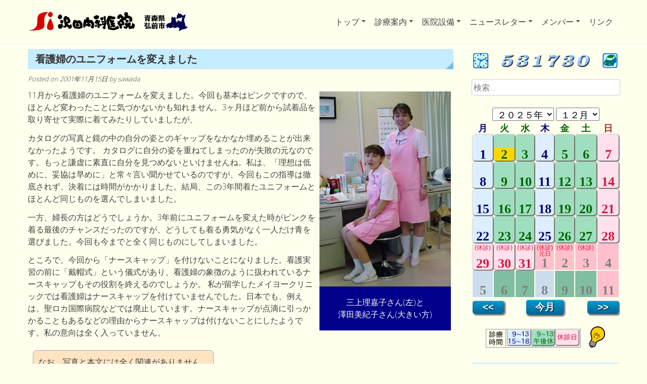

--- FILE ---
content_type: text/html; charset=UTF-8
request_url: https://www.sawada-naikaiin.com/%E7%9C%8B%E8%AD%B7%E5%A9%A6%E3%81%AE%E3%83%A6%E3%83%8B%E3%83%95%E3%82%A9%E3%83%BC%E3%83%A0%E3%82%92%E5%A4%89%E3%81%88%E3%81%BE%E3%81%97%E3%81%9F/
body_size: 22629
content:
<!DOCTYPE html><html dir="ltr" lang="ja" prefix="og: https://ogp.me/ns#"><head><meta charset="UTF-8"><meta name="viewport" content="width=device-width, initial-scale=1"><link rel="profile" href="http://gmpg.org/xfn/11"><link rel="pingback" href="https://www.sawada-naikaiin.com/wordpress/xmlrpc.php"><title>看護婦のユニフォームを変えました - 沢田内科医院</title><style>img:is([sizes="auto" i],[sizes^="auto," i]){contain-intrinsic-size:3000px 1500px}</style><meta name="description" content="三上理嘉子さん(左)と澤田美紀子さん(大きい方)11月から看護婦のユニフォームを変えました。今回も基本はピンク" /><meta name="robots" content="max-image-preview:large" /><meta name="author" content="sawada"/><link rel="canonical" href="https://www.sawada-naikaiin.com/%e7%9c%8b%e8%ad%b7%e5%a9%a6%e3%81%ae%e3%83%a6%e3%83%8b%e3%83%95%e3%82%a9%e3%83%bc%e3%83%a0%e3%82%92%e5%a4%89%e3%81%88%e3%81%be%e3%81%97%e3%81%9f/" /><meta name="generator" content="All in One SEO (AIOSEO) 4.9.1" /><meta property="og:locale" content="ja_JP" /><meta property="og:site_name" content="沢田内科医院 - 青森県弘前市にある内科医院" /><meta property="og:type" content="article" /><meta property="og:title" content="看護婦のユニフォームを変えました - 沢田内科医院" /><meta property="og:description" content="三上理嘉子さん(左)と澤田美紀子さん(大きい方)11月から看護婦のユニフォームを変えました。今回も基本はピンク" /><meta property="og:url" content="https://www.sawada-naikaiin.com/%e7%9c%8b%e8%ad%b7%e5%a9%a6%e3%81%ae%e3%83%a6%e3%83%8b%e3%83%95%e3%82%a9%e3%83%bc%e3%83%a0%e3%82%92%e5%a4%89%e3%81%88%e3%81%be%e3%81%97%e3%81%9f/" /><meta property="og:image" content="https://www.sawada-naikaiin.com/wordpress/wp-content/uploads/2017/01/si_logo.png" /><meta property="og:image:secure_url" content="https://www.sawada-naikaiin.com/wordpress/wp-content/uploads/2017/01/si_logo.png" /><meta property="og:image:width" content="512" /><meta property="og:image:height" content="512" /><meta property="article:published_time" content="2001-11-14T15:52:28+00:00" /><meta property="article:modified_time" content="2017-02-22T23:48:11+00:00" /><meta name="twitter:card" content="summary_large_image" /><meta name="twitter:title" content="看護婦のユニフォームを変えました - 沢田内科医院" /><meta name="twitter:description" content="三上理嘉子さん(左)と澤田美紀子さん(大きい方)11月から看護婦のユニフォームを変えました。今回も基本はピンク" /><meta name="twitter:image" content="https://www.sawada-naikaiin.com/wordpress/wp-content/uploads/2017/01/si_logo.png" /> <script type="application/ld+json" class="aioseo-schema">{"@context":"https:\/\/schema.org","@graph":[{"@type":"BlogPosting","@id":"https:\/\/www.sawada-naikaiin.com\/%e7%9c%8b%e8%ad%b7%e5%a9%a6%e3%81%ae%e3%83%a6%e3%83%8b%e3%83%95%e3%82%a9%e3%83%bc%e3%83%a0%e3%82%92%e5%a4%89%e3%81%88%e3%81%be%e3%81%97%e3%81%9f\/#blogposting","name":"\u770b\u8b77\u5a66\u306e\u30e6\u30cb\u30d5\u30a9\u30fc\u30e0\u3092\u5909\u3048\u307e\u3057\u305f - \u6ca2\u7530\u5185\u79d1\u533b\u9662","headline":"\u770b\u8b77\u5a66\u306e\u30e6\u30cb\u30d5\u30a9\u30fc\u30e0\u3092\u5909\u3048\u307e\u3057\u305f","author":{"@id":"https:\/\/www.sawada-naikaiin.com\/author\/sawada\/#author"},"publisher":{"@id":"https:\/\/www.sawada-naikaiin.com\/#organization"},"image":{"@type":"ImageObject","url":"http:\/\/sawada-naikaiin.com\/wordpress\/wp-content\/uploads\/2001\/11\/011115_hitokoma_a1.jpg","@id":"https:\/\/www.sawada-naikaiin.com\/%e7%9c%8b%e8%ad%b7%e5%a9%a6%e3%81%ae%e3%83%a6%e3%83%8b%e3%83%95%e3%82%a9%e3%83%bc%e3%83%a0%e3%82%92%e5%a4%89%e3%81%88%e3%81%be%e3%81%97%e3%81%9f\/#articleImage"},"datePublished":"2001-11-15T00:52:28+09:00","dateModified":"2017-02-23T08:48:11+09:00","inLanguage":"ja","mainEntityOfPage":{"@id":"https:\/\/www.sawada-naikaiin.com\/%e7%9c%8b%e8%ad%b7%e5%a9%a6%e3%81%ae%e3%83%a6%e3%83%8b%e3%83%95%e3%82%a9%e3%83%bc%e3%83%a0%e3%82%92%e5%a4%89%e3%81%88%e3%81%be%e3%81%97%e3%81%9f\/#webpage"},"isPartOf":{"@id":"https:\/\/www.sawada-naikaiin.com\/%e7%9c%8b%e8%ad%b7%e5%a9%a6%e3%81%ae%e3%83%a6%e3%83%8b%e3%83%95%e3%82%a9%e3%83%bc%e3%83%a0%e3%82%92%e5%a4%89%e3%81%88%e3%81%be%e3%81%97%e3%81%9f\/#webpage"},"articleSection":"\u533b\u9662\u306e\u3072\u3068\u3053\u307e"},{"@type":"BreadcrumbList","@id":"https:\/\/www.sawada-naikaiin.com\/%e7%9c%8b%e8%ad%b7%e5%a9%a6%e3%81%ae%e3%83%a6%e3%83%8b%e3%83%95%e3%82%a9%e3%83%bc%e3%83%a0%e3%82%92%e5%a4%89%e3%81%88%e3%81%be%e3%81%97%e3%81%9f\/#breadcrumblist","itemListElement":[{"@type":"ListItem","@id":"https:\/\/www.sawada-naikaiin.com#listItem","position":1,"name":"\u30db\u30fc\u30e0","item":"https:\/\/www.sawada-naikaiin.com","nextItem":{"@type":"ListItem","@id":"https:\/\/www.sawada-naikaiin.com\/category\/%e5%8c%bb%e9%99%a2%e3%81%ae%e3%81%b2%e3%81%a8%e3%81%93%e3%81%be\/#listItem","name":"\u533b\u9662\u306e\u3072\u3068\u3053\u307e"}},{"@type":"ListItem","@id":"https:\/\/www.sawada-naikaiin.com\/category\/%e5%8c%bb%e9%99%a2%e3%81%ae%e3%81%b2%e3%81%a8%e3%81%93%e3%81%be\/#listItem","position":2,"name":"\u533b\u9662\u306e\u3072\u3068\u3053\u307e","item":"https:\/\/www.sawada-naikaiin.com\/category\/%e5%8c%bb%e9%99%a2%e3%81%ae%e3%81%b2%e3%81%a8%e3%81%93%e3%81%be\/","nextItem":{"@type":"ListItem","@id":"https:\/\/www.sawada-naikaiin.com\/%e7%9c%8b%e8%ad%b7%e5%a9%a6%e3%81%ae%e3%83%a6%e3%83%8b%e3%83%95%e3%82%a9%e3%83%bc%e3%83%a0%e3%82%92%e5%a4%89%e3%81%88%e3%81%be%e3%81%97%e3%81%9f\/#listItem","name":"\u770b\u8b77\u5a66\u306e\u30e6\u30cb\u30d5\u30a9\u30fc\u30e0\u3092\u5909\u3048\u307e\u3057\u305f"},"previousItem":{"@type":"ListItem","@id":"https:\/\/www.sawada-naikaiin.com#listItem","name":"\u30db\u30fc\u30e0"}},{"@type":"ListItem","@id":"https:\/\/www.sawada-naikaiin.com\/%e7%9c%8b%e8%ad%b7%e5%a9%a6%e3%81%ae%e3%83%a6%e3%83%8b%e3%83%95%e3%82%a9%e3%83%bc%e3%83%a0%e3%82%92%e5%a4%89%e3%81%88%e3%81%be%e3%81%97%e3%81%9f\/#listItem","position":3,"name":"\u770b\u8b77\u5a66\u306e\u30e6\u30cb\u30d5\u30a9\u30fc\u30e0\u3092\u5909\u3048\u307e\u3057\u305f","previousItem":{"@type":"ListItem","@id":"https:\/\/www.sawada-naikaiin.com\/category\/%e5%8c%bb%e9%99%a2%e3%81%ae%e3%81%b2%e3%81%a8%e3%81%93%e3%81%be\/#listItem","name":"\u533b\u9662\u306e\u3072\u3068\u3053\u307e"}}]},{"@type":"Organization","@id":"https:\/\/www.sawada-naikaiin.com\/#organization","name":"\u6ca2\u7530\u5185\u79d1\u533b\u9662","description":"\u9752\u68ee\u770c\u5f18\u524d\u5e02\u306b\u3042\u308b\u5185\u79d1\u533b\u9662","url":"https:\/\/www.sawada-naikaiin.com\/","logo":{"@type":"ImageObject","url":"https:\/\/www.sawada-naikaiin.com\/wordpress\/wp-content\/uploads\/2017\/01\/si_logo.png","@id":"https:\/\/www.sawada-naikaiin.com\/%e7%9c%8b%e8%ad%b7%e5%a9%a6%e3%81%ae%e3%83%a6%e3%83%8b%e3%83%95%e3%82%a9%e3%83%bc%e3%83%a0%e3%82%92%e5%a4%89%e3%81%88%e3%81%be%e3%81%97%e3%81%9f\/#organizationLogo","width":512,"height":512},"image":{"@id":"https:\/\/www.sawada-naikaiin.com\/%e7%9c%8b%e8%ad%b7%e5%a9%a6%e3%81%ae%e3%83%a6%e3%83%8b%e3%83%95%e3%82%a9%e3%83%bc%e3%83%a0%e3%82%92%e5%a4%89%e3%81%88%e3%81%be%e3%81%97%e3%81%9f\/#organizationLogo"}},{"@type":"Person","@id":"https:\/\/www.sawada-naikaiin.com\/author\/sawada\/#author","url":"https:\/\/www.sawada-naikaiin.com\/author\/sawada\/","name":"sawada","image":{"@type":"ImageObject","@id":"https:\/\/www.sawada-naikaiin.com\/%e7%9c%8b%e8%ad%b7%e5%a9%a6%e3%81%ae%e3%83%a6%e3%83%8b%e3%83%95%e3%82%a9%e3%83%bc%e3%83%a0%e3%82%92%e5%a4%89%e3%81%88%e3%81%be%e3%81%97%e3%81%9f\/#authorImage","url":"https:\/\/secure.gravatar.com\/avatar\/872dd6113ac970a690b23b1b58f154a144e72e2b364ccb82ddf82607a333f40e?s=96&d=mm&r=g","width":96,"height":96,"caption":"sawada"}},{"@type":"WebPage","@id":"https:\/\/www.sawada-naikaiin.com\/%e7%9c%8b%e8%ad%b7%e5%a9%a6%e3%81%ae%e3%83%a6%e3%83%8b%e3%83%95%e3%82%a9%e3%83%bc%e3%83%a0%e3%82%92%e5%a4%89%e3%81%88%e3%81%be%e3%81%97%e3%81%9f\/#webpage","url":"https:\/\/www.sawada-naikaiin.com\/%e7%9c%8b%e8%ad%b7%e5%a9%a6%e3%81%ae%e3%83%a6%e3%83%8b%e3%83%95%e3%82%a9%e3%83%bc%e3%83%a0%e3%82%92%e5%a4%89%e3%81%88%e3%81%be%e3%81%97%e3%81%9f\/","name":"\u770b\u8b77\u5a66\u306e\u30e6\u30cb\u30d5\u30a9\u30fc\u30e0\u3092\u5909\u3048\u307e\u3057\u305f - \u6ca2\u7530\u5185\u79d1\u533b\u9662","description":"\u4e09\u4e0a\u7406\u5609\u5b50\u3055\u3093(\u5de6)\u3068\u6fa4\u7530\u7f8e\u7d00\u5b50\u3055\u3093(\u5927\u304d\u3044\u65b9)11\u6708\u304b\u3089\u770b\u8b77\u5a66\u306e\u30e6\u30cb\u30d5\u30a9\u30fc\u30e0\u3092\u5909\u3048\u307e\u3057\u305f\u3002\u4eca\u56de\u3082\u57fa\u672c\u306f\u30d4\u30f3\u30af","inLanguage":"ja","isPartOf":{"@id":"https:\/\/www.sawada-naikaiin.com\/#website"},"breadcrumb":{"@id":"https:\/\/www.sawada-naikaiin.com\/%e7%9c%8b%e8%ad%b7%e5%a9%a6%e3%81%ae%e3%83%a6%e3%83%8b%e3%83%95%e3%82%a9%e3%83%bc%e3%83%a0%e3%82%92%e5%a4%89%e3%81%88%e3%81%be%e3%81%97%e3%81%9f\/#breadcrumblist"},"author":{"@id":"https:\/\/www.sawada-naikaiin.com\/author\/sawada\/#author"},"creator":{"@id":"https:\/\/www.sawada-naikaiin.com\/author\/sawada\/#author"},"datePublished":"2001-11-15T00:52:28+09:00","dateModified":"2017-02-23T08:48:11+09:00"},{"@type":"WebSite","@id":"https:\/\/www.sawada-naikaiin.com\/#website","url":"https:\/\/www.sawada-naikaiin.com\/","name":"\u6ca2\u7530\u5185\u79d1\u533b\u9662","description":"\u9752\u68ee\u770c\u5f18\u524d\u5e02\u306b\u3042\u308b\u5185\u79d1\u533b\u9662","inLanguage":"ja","publisher":{"@id":"https:\/\/www.sawada-naikaiin.com\/#organization"}}]}</script> <link rel='dns-prefetch' href='//cdn.jsdelivr.net' /><link rel='dns-prefetch' href='//fonts.googleapis.com' /><link rel="alternate" type="application/rss+xml" title="沢田内科医院 &raquo; フィード" href="https://www.sawada-naikaiin.com/feed/" /> <script defer src="[data-uri]"></script> <style id='wp-emoji-styles-inline-css' type='text/css'>img.wp-smiley,img.emoji{display:inline !important;border:none !important;box-shadow:none !important;height:1em !important;width:1em !important;margin:0 .07em !important;vertical-align:-.1em !important;background:0 0 !important;padding:0 !important}</style><link rel='stylesheet' id='wp-block-library-css' href='https://www.sawada-naikaiin.com/wordpress/wp-includes/css/dist/block-library/style.min.css?ver=6.8.3' type='text/css' media='all' /><style id='classic-theme-styles-inline-css' type='text/css'>/*! This file is auto-generated */
.wp-block-button__link{color:#fff;background-color:#32373c;border-radius:9999px;box-shadow:none;text-decoration:none;padding:calc(.667em + 2px) calc(1.333em + 2px);font-size:1.125em}.wp-block-file__button{background:#32373c;color:#fff;text-decoration:none}</style><link rel='stylesheet' id='aioseo/css/src/vue/standalone/blocks/table-of-contents/global.scss-css' href='https://www.sawada-naikaiin.com/wordpress/wp-content/cache/autoptimize/css/autoptimize_single_8aeaa129c1f80e6e5dbaa329351d1482.css?ver=4.9.1' type='text/css' media='all' /><style id='global-styles-inline-css' type='text/css'>:root{--wp--preset--aspect-ratio--square:1;--wp--preset--aspect-ratio--4-3:4/3;--wp--preset--aspect-ratio--3-4:3/4;--wp--preset--aspect-ratio--3-2:3/2;--wp--preset--aspect-ratio--2-3:2/3;--wp--preset--aspect-ratio--16-9:16/9;--wp--preset--aspect-ratio--9-16:9/16;--wp--preset--color--black:#000;--wp--preset--color--cyan-bluish-gray:#abb8c3;--wp--preset--color--white:#fff;--wp--preset--color--pale-pink:#f78da7;--wp--preset--color--vivid-red:#cf2e2e;--wp--preset--color--luminous-vivid-orange:#ff6900;--wp--preset--color--luminous-vivid-amber:#fcb900;--wp--preset--color--light-green-cyan:#7bdcb5;--wp--preset--color--vivid-green-cyan:#00d084;--wp--preset--color--pale-cyan-blue:#8ed1fc;--wp--preset--color--vivid-cyan-blue:#0693e3;--wp--preset--color--vivid-purple:#9b51e0;--wp--preset--gradient--vivid-cyan-blue-to-vivid-purple:linear-gradient(135deg,rgba(6,147,227,1) 0%,#9b51e0 100%);--wp--preset--gradient--light-green-cyan-to-vivid-green-cyan:linear-gradient(135deg,#7adcb4 0%,#00d082 100%);--wp--preset--gradient--luminous-vivid-amber-to-luminous-vivid-orange:linear-gradient(135deg,rgba(252,185,0,1) 0%,rgba(255,105,0,1) 100%);--wp--preset--gradient--luminous-vivid-orange-to-vivid-red:linear-gradient(135deg,rgba(255,105,0,1) 0%,#cf2e2e 100%);--wp--preset--gradient--very-light-gray-to-cyan-bluish-gray:linear-gradient(135deg,#eee 0%,#a9b8c3 100%);--wp--preset--gradient--cool-to-warm-spectrum:linear-gradient(135deg,#4aeadc 0%,#9778d1 20%,#cf2aba 40%,#ee2c82 60%,#fb6962 80%,#fef84c 100%);--wp--preset--gradient--blush-light-purple:linear-gradient(135deg,#ffceec 0%,#9896f0 100%);--wp--preset--gradient--blush-bordeaux:linear-gradient(135deg,#fecda5 0%,#fe2d2d 50%,#6b003e 100%);--wp--preset--gradient--luminous-dusk:linear-gradient(135deg,#ffcb70 0%,#c751c0 50%,#4158d0 100%);--wp--preset--gradient--pale-ocean:linear-gradient(135deg,#fff5cb 0%,#b6e3d4 50%,#33a7b5 100%);--wp--preset--gradient--electric-grass:linear-gradient(135deg,#caf880 0%,#71ce7e 100%);--wp--preset--gradient--midnight:linear-gradient(135deg,#020381 0%,#2874fc 100%);--wp--preset--font-size--small:13px;--wp--preset--font-size--medium:20px;--wp--preset--font-size--large:36px;--wp--preset--font-size--x-large:42px;--wp--preset--spacing--20:.44rem;--wp--preset--spacing--30:.67rem;--wp--preset--spacing--40:1rem;--wp--preset--spacing--50:1.5rem;--wp--preset--spacing--60:2.25rem;--wp--preset--spacing--70:3.38rem;--wp--preset--spacing--80:5.06rem;--wp--preset--shadow--natural:6px 6px 9px rgba(0,0,0,.2);--wp--preset--shadow--deep:12px 12px 50px rgba(0,0,0,.4);--wp--preset--shadow--sharp:6px 6px 0px rgba(0,0,0,.2);--wp--preset--shadow--outlined:6px 6px 0px -3px rgba(255,255,255,1),6px 6px rgba(0,0,0,1);--wp--preset--shadow--crisp:6px 6px 0px rgba(0,0,0,1)}:where(.is-layout-flex){gap:.5em}:where(.is-layout-grid){gap:.5em}body .is-layout-flex{display:flex}.is-layout-flex{flex-wrap:wrap;align-items:center}.is-layout-flex>:is(*,div){margin:0}body .is-layout-grid{display:grid}.is-layout-grid>:is(*,div){margin:0}:where(.wp-block-columns.is-layout-flex){gap:2em}:where(.wp-block-columns.is-layout-grid){gap:2em}:where(.wp-block-post-template.is-layout-flex){gap:1.25em}:where(.wp-block-post-template.is-layout-grid){gap:1.25em}.has-black-color{color:var(--wp--preset--color--black) !important}.has-cyan-bluish-gray-color{color:var(--wp--preset--color--cyan-bluish-gray) !important}.has-white-color{color:var(--wp--preset--color--white) !important}.has-pale-pink-color{color:var(--wp--preset--color--pale-pink) !important}.has-vivid-red-color{color:var(--wp--preset--color--vivid-red) !important}.has-luminous-vivid-orange-color{color:var(--wp--preset--color--luminous-vivid-orange) !important}.has-luminous-vivid-amber-color{color:var(--wp--preset--color--luminous-vivid-amber) !important}.has-light-green-cyan-color{color:var(--wp--preset--color--light-green-cyan) !important}.has-vivid-green-cyan-color{color:var(--wp--preset--color--vivid-green-cyan) !important}.has-pale-cyan-blue-color{color:var(--wp--preset--color--pale-cyan-blue) !important}.has-vivid-cyan-blue-color{color:var(--wp--preset--color--vivid-cyan-blue) !important}.has-vivid-purple-color{color:var(--wp--preset--color--vivid-purple) !important}.has-black-background-color{background-color:var(--wp--preset--color--black) !important}.has-cyan-bluish-gray-background-color{background-color:var(--wp--preset--color--cyan-bluish-gray) !important}.has-white-background-color{background-color:var(--wp--preset--color--white) !important}.has-pale-pink-background-color{background-color:var(--wp--preset--color--pale-pink) !important}.has-vivid-red-background-color{background-color:var(--wp--preset--color--vivid-red) !important}.has-luminous-vivid-orange-background-color{background-color:var(--wp--preset--color--luminous-vivid-orange) !important}.has-luminous-vivid-amber-background-color{background-color:var(--wp--preset--color--luminous-vivid-amber) !important}.has-light-green-cyan-background-color{background-color:var(--wp--preset--color--light-green-cyan) !important}.has-vivid-green-cyan-background-color{background-color:var(--wp--preset--color--vivid-green-cyan) !important}.has-pale-cyan-blue-background-color{background-color:var(--wp--preset--color--pale-cyan-blue) !important}.has-vivid-cyan-blue-background-color{background-color:var(--wp--preset--color--vivid-cyan-blue) !important}.has-vivid-purple-background-color{background-color:var(--wp--preset--color--vivid-purple) !important}.has-black-border-color{border-color:var(--wp--preset--color--black) !important}.has-cyan-bluish-gray-border-color{border-color:var(--wp--preset--color--cyan-bluish-gray) !important}.has-white-border-color{border-color:var(--wp--preset--color--white) !important}.has-pale-pink-border-color{border-color:var(--wp--preset--color--pale-pink) !important}.has-vivid-red-border-color{border-color:var(--wp--preset--color--vivid-red) !important}.has-luminous-vivid-orange-border-color{border-color:var(--wp--preset--color--luminous-vivid-orange) !important}.has-luminous-vivid-amber-border-color{border-color:var(--wp--preset--color--luminous-vivid-amber) !important}.has-light-green-cyan-border-color{border-color:var(--wp--preset--color--light-green-cyan) !important}.has-vivid-green-cyan-border-color{border-color:var(--wp--preset--color--vivid-green-cyan) !important}.has-pale-cyan-blue-border-color{border-color:var(--wp--preset--color--pale-cyan-blue) !important}.has-vivid-cyan-blue-border-color{border-color:var(--wp--preset--color--vivid-cyan-blue) !important}.has-vivid-purple-border-color{border-color:var(--wp--preset--color--vivid-purple) !important}.has-vivid-cyan-blue-to-vivid-purple-gradient-background{background:var(--wp--preset--gradient--vivid-cyan-blue-to-vivid-purple) !important}.has-light-green-cyan-to-vivid-green-cyan-gradient-background{background:var(--wp--preset--gradient--light-green-cyan-to-vivid-green-cyan) !important}.has-luminous-vivid-amber-to-luminous-vivid-orange-gradient-background{background:var(--wp--preset--gradient--luminous-vivid-amber-to-luminous-vivid-orange) !important}.has-luminous-vivid-orange-to-vivid-red-gradient-background{background:var(--wp--preset--gradient--luminous-vivid-orange-to-vivid-red) !important}.has-very-light-gray-to-cyan-bluish-gray-gradient-background{background:var(--wp--preset--gradient--very-light-gray-to-cyan-bluish-gray) !important}.has-cool-to-warm-spectrum-gradient-background{background:var(--wp--preset--gradient--cool-to-warm-spectrum) !important}.has-blush-light-purple-gradient-background{background:var(--wp--preset--gradient--blush-light-purple) !important}.has-blush-bordeaux-gradient-background{background:var(--wp--preset--gradient--blush-bordeaux) !important}.has-luminous-dusk-gradient-background{background:var(--wp--preset--gradient--luminous-dusk) !important}.has-pale-ocean-gradient-background{background:var(--wp--preset--gradient--pale-ocean) !important}.has-electric-grass-gradient-background{background:var(--wp--preset--gradient--electric-grass) !important}.has-midnight-gradient-background{background:var(--wp--preset--gradient--midnight) !important}.has-small-font-size{font-size:var(--wp--preset--font-size--small) !important}.has-medium-font-size{font-size:var(--wp--preset--font-size--medium) !important}.has-large-font-size{font-size:var(--wp--preset--font-size--large) !important}.has-x-large-font-size{font-size:var(--wp--preset--font-size--x-large) !important}:where(.wp-block-post-template.is-layout-flex){gap:1.25em}:where(.wp-block-post-template.is-layout-grid){gap:1.25em}:where(.wp-block-columns.is-layout-flex){gap:2em}:where(.wp-block-columns.is-layout-grid){gap:2em}:root :where(.wp-block-pullquote){font-size:1.5em;line-height:1.6}</style><link rel='stylesheet' id='font-awesome-css' href='https://www.sawada-naikaiin.com/wordpress/wp-content/plugins/arconix-shortcodes/includes/css/font-awesome.min.css?ver=4.6.3' type='text/css' media='all' /><link rel='stylesheet' id='arconix-shortcodes-css' href='https://www.sawada-naikaiin.com/wordpress/wp-content/plugins/arconix-shortcodes/includes/css/arconix-shortcodes.min.css?ver=2.1.19' type='text/css' media='all' /><link rel='stylesheet' id='foobox-free-min-css' href='https://www.sawada-naikaiin.com/wordpress/wp-content/plugins/foobox-image-lightbox/free/css/foobox.free.min.css?ver=2.7.35' type='text/css' media='all' /><link rel='stylesheet' id='parent-style-css' href='https://www.sawada-naikaiin.com/wordpress/wp-content/cache/autoptimize/css/autoptimize_single_39579c578a66bd3df392e62a83f9bd72.css?ver=6.8.3' type='text/css' media='all' /><link rel='stylesheet' id='child-style-css' href='https://www.sawada-naikaiin.com/wordpress/wp-content/cache/autoptimize/css/autoptimize_single_dd93581e95b2d569b62f9b8c1a3720b0.css?ver=6.8.3' type='text/css' media='all' /><link rel='stylesheet' id='eightmedi-lite-google-fonts-css' href='//fonts.googleapis.com/css?family=Open+Sans%3A400%2C600%2C700%2C300&#038;ver=6.8.3' type='text/css' media='all' /><link rel='stylesheet' id='eightmedi-lite-font-awesome-css' href='https://www.sawada-naikaiin.com/wordpress/wp-content/themes/eightmedi-lite/css/font-awesome.min.css?ver=6.8.3' type='text/css' media='all' /><link rel='stylesheet' id='eightmedi-lite-bxslider-css' href='https://www.sawada-naikaiin.com/wordpress/wp-content/cache/autoptimize/css/autoptimize_single_81b24b67161a9d3b32e39375eefe5400.css?ver=4.1.2' type='text/css' media='all' /><link rel='stylesheet' id='eightmedi-lite-fancybox-css' href='https://www.sawada-naikaiin.com/wordpress/wp-content/cache/autoptimize/css/autoptimize_single_3a9a21d704b51b4566779803af4a1814.css?ver=6.8.3' type='text/css' media='all' /><link rel='stylesheet' id='eightmedi-lite-animate-css' href='https://www.sawada-naikaiin.com/wordpress/wp-content/cache/autoptimize/css/autoptimize_single_fcb641a126ce1c2ea8fbb3efec7c347a.css?ver=6.8.3' type='text/css' media='all' /><link rel='stylesheet' id='eightmedi-lite-style-css' href='https://www.sawada-naikaiin.com/wordpress/wp-content/cache/autoptimize/css/autoptimize_single_dd93581e95b2d569b62f9b8c1a3720b0.css?ver=6.8.3' type='text/css' media='all' /><link rel='stylesheet' id='eightmedi-lite-keyboard-css' href='https://www.sawada-naikaiin.com/wordpress/wp-content/cache/autoptimize/css/autoptimize_single_f13ff81495934175993c7154b1f05d14.css?ver=6.8.3' type='text/css' media='all' /><link rel='stylesheet' id='eightmedi-lite-responsive-css' href='https://www.sawada-naikaiin.com/wordpress/wp-content/cache/autoptimize/css/autoptimize_single_4e38321ba853facc7879cb2e63a1c86c.css?ver=6.8.3' type='text/css' media='all' /> <script defer type="text/javascript" src="https://www.sawada-naikaiin.com/wordpress/wp-includes/js/jquery/jquery.min.js?ver=3.7.1" id="jquery-core-js"></script> <script defer type="text/javascript" src="https://www.sawada-naikaiin.com/wordpress/wp-includes/js/jquery/jquery-migrate.min.js?ver=3.4.1" id="jquery-migrate-js"></script> <script defer id="foobox-free-min-js-before" src="[data-uri]"></script> <script defer type="text/javascript" src="https://www.sawada-naikaiin.com/wordpress/wp-content/plugins/foobox-image-lightbox/free/js/foobox.free.min.js?ver=2.7.35" id="foobox-free-min-js"></script> <link rel="https://api.w.org/" href="https://www.sawada-naikaiin.com/wp-json/" /><link rel="alternate" title="JSON" type="application/json" href="https://www.sawada-naikaiin.com/wp-json/wp/v2/posts/558" /><link rel="EditURI" type="application/rsd+xml" title="RSD" href="https://www.sawada-naikaiin.com/wordpress/xmlrpc.php?rsd" /><meta name="generator" content="WordPress 6.8.3" /><link rel='shortlink' href='https://www.sawada-naikaiin.com/?p=558' /><link rel="alternate" title="oEmbed (JSON)" type="application/json+oembed" href="https://www.sawada-naikaiin.com/wp-json/oembed/1.0/embed?url=https%3A%2F%2Fwww.sawada-naikaiin.com%2F%25e7%259c%258b%25e8%25ad%25b7%25e5%25a9%25a6%25e3%2581%25ae%25e3%2583%25a6%25e3%2583%258b%25e3%2583%2595%25e3%2582%25a9%25e3%2583%25bc%25e3%2583%25a0%25e3%2582%2592%25e5%25a4%2589%25e3%2581%2588%25e3%2581%25be%25e3%2581%2597%25e3%2581%259f%2F" /><link rel="alternate" title="oEmbed (XML)" type="text/xml+oembed" href="https://www.sawada-naikaiin.com/wp-json/oembed/1.0/embed?url=https%3A%2F%2Fwww.sawada-naikaiin.com%2F%25e7%259c%258b%25e8%25ad%25b7%25e5%25a9%25a6%25e3%2581%25ae%25e3%2583%25a6%25e3%2583%258b%25e3%2583%2595%25e3%2582%25a9%25e3%2583%25bc%25e3%2583%25a0%25e3%2582%2592%25e5%25a4%2589%25e3%2581%2588%25e3%2581%25be%25e3%2581%2597%25e3%2581%259f%2F&#038;format=xml" /><style>.simplemap img{max-width:none !important;padding:0 !important;margin:0 !important}.staticmap,.staticmap img{max-width:100% !important;height:auto !important}.simplemap .simplemap-content{display:none}</style> <script defer src="[data-uri]"></script> <style type="text/css">.site-title,.site-description{position:absolute;clip:rect(1px,1px,1px,1px)}</style><style type="text/css" id="custom-background-css">body.custom-background{background-color:#ffe}</style><link rel="icon" href="https://www.sawada-naikaiin.com/wordpress/wp-content/uploads/2017/01/cropped-si_logo-32x32.png" sizes="32x32" /><link rel="icon" href="https://www.sawada-naikaiin.com/wordpress/wp-content/uploads/2017/01/cropped-si_logo-192x192.png" sizes="192x192" /><link rel="apple-touch-icon" href="https://www.sawada-naikaiin.com/wordpress/wp-content/uploads/2017/01/cropped-si_logo-180x180.png" /><meta name="msapplication-TileImage" content="https://www.sawada-naikaiin.com/wordpress/wp-content/uploads/2017/01/cropped-si_logo-270x270.png" /><style type="text/css" id="wp-custom-css">.left_space{padding-left:140px}.non_dot{padding:0;margin:30px}.non_dot li{list-style:none;padding-left:1.3em;text-indent:-1.3em;margin-bottom:.8em}.non_dot li:before{width:64px;height:64px}.non_dot_s{padding:0;margin:0 0 16px}.non_dot_s li{list-style:none;padding-left:1em;text-indent:-1em;margin-bottom:.3em}.non_dot_s li:before{width:32px;height:32px}.top_nl{color:#000}.top_nl:hover{color:#4169e1}.top_nl_img{background-color:#d3d3d3;border-radius:8px;border:1px solid gray}.top_nl_img:hover{background-color:#f8f8ff}.kakomi-maru-holiday{padding:0 10px;width:100%;font-size:18px;color:#000;background-color:#e6e6fa;border:4px solid #191970;border-radius:8px;margin:0 0 20px}.center{display:block;text-align:center}#check_input,#check_input_nl{display:none}#check_btn,.check_btn_blue,.check_btn_green,.check_btn_gray,.check_btn_indigo,.check_btn_sienna{cursor:pointer;color:ivory;border-radius:8px}#check_btn_nl{color:ivory;border-radius:8px}#check_btn{margin:0 10px 0 0;padding:12px 20px 13px 52px;font-size:20px;font-weight:800;background-color:crimson;border:2px solid crimson;background-image:url(https://www.sawada-naikaiin.com/_shared/images/plus_52.png);background-repeat:no-repeat}#check_btn_nl{margin:0 10px 0 0;padding:12px 20px 13px;font-size:20px;font-weight:800;background-color:#00008b;border:2px solid #00008b;background-repeat:no-repeat}#check_btn:hover,.check_btn_blue:hover,.check_btn_green:hover,.check_btn_gray:hover,.check_btn_indigo:hover,.check_btn_sienna:hover{color:#ff0}.check_btn_blue{margin:2px 10px 2px 0;padding:10px 20px 11px;font-size:18px;font-weight:400;background-color:#4169e1;border:px solid #4169e1}.check_btn_indigo{margin:2px 10px 2px 0;padding:10px 20px 11px;font-size:18px;font-weight:400;background-color:indigo;border:px solid indigo}.check_btn_gray{margin:2px 10px 2px 0;padding:10px 20px 11px;font-size:18px;font-weight:400;background-color:gray;border:px solid gray}.check_btn_green{margin:2px 10px 2px 0;padding:10px 20px 11px;font-size:18px;font-weight:400;background-color:green;border:px solid green}.check_btn_sienna{margin:2px 10px 2px 0;padding:10px 20px 11px;font-size:18px;font-weight:400;background-color:sienna;border:px solid sienna}#check_content,#check_content_nl{height:0;opacity:0;margin:0;padding:0;visibility:hidden}input[type=checkbox]:checked~#check_content{height:100%;opacity:1;visibility:visible;background-color:ivory;border:2px solid crimson;border-radius:0 8px 8px;margin:0}input[type=checkbox]:checked~#check_content_nl{height:100%;opacity:1;visibility:visible;background-color:ivory;border:2px solid #00008b;border-radius:0 8px 8px;margin:0 0 10px}input[type=checkbox]:checked~#check_btn{border-radius:8px 8px 0 0;background-image:url(https://www.sawada-naikaiin.com/_shared/images/minus_52.png)}input[type=checkbox]:checked~#check_btn_nl{border-radius:8px 8px 0 0}.kakomi-maru1{margin:2em auto;padding:0 10px;width:100%;font-size:18px;color:#000;background-color:ivory;border:2px solid red;border-radius:8px;margin:0 0 20px}.kakomi-maru-red{padding:0 10px;width:100%;font-size:18px;color:#000;background-color:ivory;border:2px solid red;border-radius:8px;margin:0 0 20px}.kakomi-maru2{margin:2em auto;padding:1em;width:100%;color:#000;background-color:ivory;border:2px solid blue;border-radius:8px;margin:10px 0 20px}.pickup_pic_ss{float:left;width:59px;height:42px;margin:7px;padding:1px;opacity:.5}.pickup_pic_ss:hover{opacity:1;background-color:#4169e1}.email{padding:10px 20px;font-size:14px;border:1px solid #999;-webkit-border-radius:5px;-moz-border-radius:5px;border-radius:5px}.unit{float:left;width:136px;padding:0;margin:0 10px 4px 0}.unit-link{float:left;width:240px;padding:10px;margin:5px;border:1px solid #999;cursor:pointer;-webkit-border-radius:5px;-moz-border-radius:5px;border-radius:5px}.layout-sub{padding:10px 0}.layout-sub-top{padding:10px 0}.sub-link{float:left;max-width:400px;width:auto;height:auto;padding:0 10px 10px;margin:10px;background-color:bisque;border:1px #aaa solid;-webkit-border-radius:8px;-moz-border-radius:8px;border-radius:8px}.sub-link-top{float:left;max-width:370px;width:auto;height:320px;padding:0 10px 10px;margin:10px;background-color:bisque;border:1px #aaa solid;-webkit-border-radius:8px;-moz-border-radius:8px;border-radius:8px}.iframe-content{position:relative;width:100%;padding:79% 0 0}.iframe-content iframe{position:absolute;top:0;left:0;width:100%;height:100%}._Access_Counter{width:100%;height:36px;text-align:center}#accessCounter_top{width:226px;height:36px;margin:0 auto;padding:0}._to_AccessMap{float:left;width:90px;height:40px;margin-top:3px;cursor:pointer;background:url(../../_shared/images/aomori_hirosaki_blue_w90.png) no-repeat}.top_time{float:left;width:64px;height:30px;margin:0 0 10px 10px;color:#000;font-size:15px;text-align:right;line-height:1em;cursor:pointer;background:url(../../_shared/images/time_sw.png) no-repeat;background-size:30px 60px}.top_time:hover{color:red;background-position:left bottom}.top_annai{float:left;width:64px;height:30px;margin:0 0 10px 10px;color:#000;font-size:15px;text-align:right;line-height:1em;cursor:pointer;background:url(../../_shared/images/annai_sw.png) no-repeat;background-size:30px 60px}.top_annai:hover{color:red;background-position:left bottom}.date{float:right;padding-right:8px;font-size:12px}.map_svg_image{float:left;width:590px;height:435px;padding:0;margin:0;background:url(../../_shared/images/map2022.svg) no-repeat;-webkit-background-size:100% auto;background-size:100% auto}.map_google{float:left;width:780px;height:497px;padding:0;margin:0}.pickup_box7{float:left;padding:8px;margin:0 10px 10px;max-width:380px;background-color:ivory;border:8px #d3d3d3 solid;-webkit-border-radius:8px;-moz-border-radius:8px;border-radius:8px}.pdf_waku{width:96%;padding-top:8px;padding-right:8px;-webkit-border-radius:5px;-moz-border-radius:5px;border-radius:5px;border:2px green solid;background-color:#cff}.archive_pdf{margin-left:0}.archive_pdf li{height:64px;width:auto;padding:5px;margin:5px 0;background-color:#ccc;border:1px solid #999;cursor:pointer;-webkit-border-radius:8px;-moz-border-radius:8px;border-radius:8px}.white{color:#000;border:1px solid #a9a9a9;text-shadow:-1px -1px 0 rgba(255,255,255,.3);background-color:#d3d3d3;background-image:url(ie9_white.svg);background-image:-webkit-gradient(linear,left top,left bottom,color-stop(0%,#fff),color-stop(100%,#dcdcdc));background-image:-webkit-linear-gradient(top,#fff,#dcdcdc);background-image:-moz-linear-gradient(top,#fff,#dcdcdc);background-image:-ms-linear-gradient(top,#fff,#dcdcdc);background-image:-o-linear-gradient(top,#fff,#dcdcdc);background-image:linear-gradient(top,#fff,#dcdcdc);-pie-background:linear-gradient(#fff,#dcdcdc);-webkit-border-radius:8px;-moz-border-radius:8px;border-radius:8px}.white:hover{border:1px solid #a9a9a9;background-color:dimgray;background-image:url(ie9_white_hover.svg);background-image:-webkit-gradient(linear,left top,left bottom,color-stop(0%,#fff),color-stop(100%,#fffaf0));background-image:-webkit-linear-gradient(top,#fff,#fffaf0);background-image:-moz-linear-gradient(top,#fff,#fffaf0);background-image:-ms-linear-gradient(top,#fff,#fffaf0);background-image:-o-linear-gradient(top,#fff,#fffaf0);background-image:linear-gradient(top,#fff,#fffaf0);-pie-background:linear-gradient(#fff,#fffaf0)}.white:active{color:red;background-image:url(ie9_white_active.svg);background-image:-webkit-gradient(linear,left top,left bottom,color-stop(0%,#dcdcdc),color-stop(100%,#fff));background-image:-webkit-linear-gradient(top,#dcdcdc,#fff);background-image:-moz-linear-gradient(top,#dcdcdc,#fff);background-image:-ms-linear-gradient(top,#dcdcdc,#fff);background-image:-o-linear-gradient(top,#dcdcdc,#fff);background-image:linear-gradient(top,#dcdcdc,#fff);-pie-background:linear-gradient(#dcdcdc,#fff)}.entry-title-book{margin-bottom:0;padding:5px 0 1px;font-weight:400;font-size:22px;text-align:center;color:#fff;border:2px solid #2f4f4f;background-color:#2f4f4f}.entry-title-write{margin-bottom:6px;padding:3px 0;font-weight:400;font-size:18px;text-align:center;border:2px solid #2f4f4f;background-color:#dcdcdc}.gakubuchi_waku_left{float:left;width:260px;padding:14px;margin:0 8px 0 0;-webkit-border-radius:12px;-moz-border-radius:12px;border-radius:12px;border:5px silver solid;background-color:#dcdcdc}.sub_title_tab{width:302px;height:30px;padding:2px 4px 0;margin-bottom:0;font-size:20px;font-weight:620;text-align:center;color:#fff;background-color:#191970;-webkit-border-radius:8px 8px 0px 0px;-moz-border-radius:8px 8px 0px 0px;border-radius:8px 8px 0 0}.sub_title_tab_bar{width:100%;height:5px;margin-bottom:5px;background-color:#191970}#gaku-290{max-width:290px;text-align:left;padding:10px 0 10px 10px;margin:5px 0 8px 5px;font-size:16px;font-weight:620;border:2px #666 solid;background-color:#ffe;-webkit-border-radius:5px;-moz-border-radius:5px;border-radius:5px}.pickup_half{float:left;max-width:410px;width:auto;padding:10px;margin:5px;background-color:wheat;-webkit-border-radius:5px;-moz-border-radius:5px;border-radius:5px}.pickup_half_title{max-width:390px;width:auto;padding:5px;margin-bottom:5px;text-align:center;background-color:#deb887;-webkit-border-radius:5px;-moz-border-radius:5px;border-radius:5px}.sub_title_square{float:left;width:222px;height:32px;padding:5px 10px 5px 4px;margin:3px 3px 0 0;font-size:18px;font-weight:620;line-height:130%;color:#fff;background-color:#0000cd}.sub_title_square_grad{float:left;width:180px;height:auto;padding:3px 7px 2px;margin:3px 5px 0 0;font-size:17px;font-weight:620;color:#fff;background:#0000cd;background:-moz-linear-gradient(left,#191970,blue);background:-webkit-gradient(linear,left top,right top,from(#191970),to(blue))}.sub_title_square_grad_l{float:left;width:200px;height:auto;padding:3px 7px 2px;margin:3px 5px 0 0;font-size:17px;font-weight:620;color:#fff;background:#0000cd;background:-moz-linear-gradient(left,#191970,blue);background:-webkit-gradient(linear,left top,right top,from(#191970),to(blue))}.sub_title_square_grad_auto_brown{float:left;width:auto;height:auto;padding:3px 7px 2px;margin:3px 5px 0 0;font-size:17px;font-weight:620;color:#fff;background:#0000cd;background:-moz-linear-gradient(left,darkred,brown);background:-webkit-gradient(linear,left top,right top,from(darkred),to(brown))}.sub_title_square_blue{float:left;width:auto;height:auto;padding:10px;margin:0 10px 0 0;font-size:28px;font-weight:620;color:#fff;background:#4169e1}.sub_title_square_green_blue{float:left;width:200px;height:auto;padding:20px 7px 20px 20px;margin:0 10px 0 0;font-size:17px;font-weight:620;color:#fff;background:green;background:-moz-linear-gradient(left,green,#4169e1);background:-webkit-gradient(linear,left top,right top,from(green),to(#4169e1))}.sub_title_square_red_blue{float:left;width:200px;height:auto;padding:20px 7px 20px 20px;margin:0 10px 0 0;font-size:17px;font-weight:620;color:#fff;background:crimson;background:-moz-linear-gradient(left,crimson,#4169e1);background:-webkit-gradient(linear,left top,right top,from(crimson),to(#4169e1))}.five_box{float:right;width:132px;height:72px;margin:0 0 0 4px}.five_star{float:left;width:132px;height:36px;font-size:22px;font-weight:580;padding:2px;margin:0;text-align:center;color:#fff;background-color:#2f4f4f;-webkit-border-radius:10px 10px 0px 0px;-moz-border-radius:10px 10px 0px 0px;border-radius:10px 10px 0 0}.s_date{float:left;width:132px;height:36px;font-size:14px;font-weight:580;padding:5px 0;margin:0;text-align:center;border:2px solid #2f4f4f;background-color:ivory;-webkit-border-radius:0px 0px 10px 10px;-moz-border-radius:0px 0px 10px 10px;border-radius:0 0 10px 10px}.iin_kobore{float:left;font-size:18px;font-weight:580;padding:0 10px;margin-bottom:4px;text-align:left;color:#fff;background-color:#06c;-webkit-border-radius:10px;-moz-border-radius:10px;border-radius:10px}.corona_think{float:left;font-size:18px;font-weight:580;padding:0 10px;margin-bottom:4px;text-align:left;color:#fff;background-color:tomato;-webkit-border-radius:10px;-moz-border-radius:10px;border-radius:10px}.talk{margin-left:2em}.talk .darkgreen{font-size:18px;color:#006400;font-weight:580}.talk .mediumblue{font-size:18px;color:#0000cd;font-weight:580}.talk .red{font-size:18px;color:#c00;font-weight:580}.img_link{opacity:.5}.img_link:hover{opacity:1}.card_link{opacity:1}.card_link:hover{opacity:.3}.txt_link{color:blue}.txt_link:hover{color:#4169e1}.text_link{color:#000;text-decoration:underline}.text_link:hover{color:#4169e1;text-decoration:underline}.txt_lnk{color:#ff0;text-decoration:underline}.txt_lnk:hover{color:orange;text-decoration:underline}.kiji_waku_s_ivory{float:left;padding:10px;margin:10px;border:1px #aaa solid;background-color:ivory;-webkit-border-radius:8px;-moz-border-radius:8px;border-radius:8px}.kiji_waku_s{float:left;padding:10px;margin:10px;border:1px #aaa solid;background-color:bisque;-webkit-border-radius:8px;-moz-border-radius:8px;border-radius:8px}.kiji_waku{float:left;max-width:100%;width:auto;padding:24px;background-color:bisque;border:2px #aaa solid;-webkit-border-radius:8px;-moz-border-radius:8px;border-radius:8px}.sono{width:120px;padding:3px 10px;margin-bottom:5px;font-size:16px;text-align:center;color:#fff;background-color:#8b4513;-webkit-border-radius:8px;-moz-border-radius:8px;border-radius:8px}.sono_240{width:240px;padding:3px 10px;margin-bottom:5px;font-size:16px;text-align:center;color:#fff;background-color:#8b4513;-webkit-border-radius:8px;-moz-border-radius:8px;border-radius:8px}.sono_260{width:260px;padding:3px 10px;margin-bottom:5px;font-size:16px;text-align:center;color:#fff;background-color:#8b4513;-webkit-border-radius:8px;-moz-border-radius:8px;border-radius:8px}.sono_280{width:280px;padding:3px 10px;margin-bottom:5px;font-size:16px;text-align:center;color:#fff;background-color:#8b4513;-webkit-border-radius:8px;-moz-border-radius:8px;border-radius:8px}.sono_auto{width:auto;padding:3px 20px;margin-bottom:5px;font-size:16px;text-align:left;color:#fff;background-color:#8b4513;-webkit-border-radius:8px;-moz-border-radius:8px;border-radius:8px}.pickup_box{padding:10px;margin:10px;width:auto;background-color:wheat;-webkit-border-radius:8px;-moz-border-radius:8px;border-radius:8px}.pickup_list{text-indent:-2.3em;margin-left:3em;padding:6px 0}.pickup_list0{text-indent:-3.4em;margin-left:3.6em;padding:6px 0}.pickup_list1{text-indent:-3.2em;margin-left:3.6em;padding:6px 0}.pickup_list3{text-indent:-2em;margin-left:2em;padding:4px 10px 6px}.pickup_list6{text-indent:-6.4em;margin-left:6.4em;padding:6px 10px}.pickup_list7{text-indent:-1em;margin-left:1.2em;padding:6px 10px}.waku_kiji{float:left;width:300px;min-height:66px;margin:0 0 10px 10px;padding:8px;border:1px #aaa solid;-webkit-border-radius:8px;-moz-border-radius:8px;border-radius:8px}.waku_kiji_m{float:left;max-width:370px;width:auto;min-height:66px;margin:0 0 10px 10px;padding:8px;border:1px #aaa solid;-webkit-border-radius:8px;-moz-border-radius:8px;border-radius:8px}.waku_400{float:left;max-width:400px;width:auto;min-height:52px;height:auto;margin:10px;padding:10px;border:1px #aaa solid;-webkit-border-radius:8px;-moz-border-radius:8px;border-radius:8px}.waku_300{float:left;width:300px;height:108px;margin:0 0 10px 10px;padding:8px;border:1px #aaa solid;-webkit-border-radius:8px;-moz-border-radius:8px;border-radius:8px}.nl_jump{float:left;max-width:80px;width:auto;height:156px;padding:3px;margin:3px;cursor:pointer;border:1px #aaa solid;-webkit-border-radius:5px;-moz-border-radius:5px;border-radius:5px}.top_nl_pdf_link:hover{opacity:.8}.top_nl_pdf_link{float:left;max-width:250px;width:auto;max-height:96px;height:auto;padding:10px;margin:5px;cursor:pointer;border:1px #aaa solid;-webkit-border-radius:5px;-moz-border-radius:5px;border-radius:5px}.nl_link{float:right;max-width:300px;width:auto;height:58px;padding:5px;margin:5px;cursor:pointer;border:1px #aaa solid;-webkit-border-radius:5px;-moz-border-radius:5px;border-radius:5px}._nl_title{width:100%;height:44px;font-size:19px;text-align:center;line-height:120%}.waku_300_s{float:left;width:300px;height:64px;margin:0 0 10px 10px;padding:8px;background-color:#c6ecff;border:1px #aaa solid}._nl_title_s{width:100%;height:44px;font-size:20px;font-weight:800;text-align:center;line-height:120%}._nl_left{float:left;width:44px;height:44px}._nl_right{float:right;width:44px;height:44px}.gray{cursor:pointer;color:#000;background-color:#dcdcdc}.gray:hover{color:#4169e1;background-color:#f5f5f5}.nl_orange{cursor:pointer;color:ivory;text-align:center;background-color:#f78235;background:-webkit-gradient(linear,left top,left bottom,from(#f78235),to(#d15401));background:-webkit-linear-gradient(top,#f78235 0%,#d15401 100%);background:linear-gradient(to bottom,#f78235 0%,#d15401 100%)}.nl_orange:hover{color:#ff0}.nl_blue{cursor:pointer;color:ivory;text-align:center;background-color:#2f6bc5;background:-webkit-gradient(linear,left top,left bottom,from(#2f6bc5),to(#224c8d));background:-webkit-linear-gradient(top,#2f6bc5 0%,#224c8d 100%);background:linear-gradient(to bottom,#2f6bc5 0%,#224c8d 100%)}.nl_blue:hover{color:#ff0}.blue{cursor:pointer;color:ivory;text-align:center;background-color:#4169e1}.blue:hover{color:#ff0}.green{cursor:pointer;color:ivory;text-align:center;background-color:green}.green:hover{color:#ff0}.ivory{cursor:pointer;color:#000;background-color:ivory}.ivory:hover{color:#4169e1;background-color:#fff}.jump_page_left,.jump_page_right{position:relative;float:left;display:inline-block;outline:none;cursor:pointer;text-align:left;text-decoration:none;font:16px/100% Arial,Helvetica,sans-serif;padding:.75em;margin:2px 0;text-shadow:0 1px 1px rgba(0,0,0,.3);-webkit-border-radius:.5em;-moz-border-radius:.5em;border-radius:.5em;-webkit-box-shadow:0 1px 2px rgba(0,0,0,.2);-moz-box-shadow:0 1px 2px rgba(0,0,0,.2);box-shadow:0 1px 2px rgba(0,0,0,.2)}.jump_page_left a:hover,.jump_page_right a:hover{text-decoration:none}.jump_page_left a:active,.jump_page_right a:active{position:relative;top:1px}#today_moji{display:block}#today_moji_4s{display:none}#today_space{display:block}.kiji_box_s{float:left;width:232px;height:auto;padding:10px;margin:10px;border:1px #aaa solid;-webkit-border-radius:8px;-moz-border-radius:8px;border-radius:8px}.c_ivory{background-color:ivory}.c_beige{background-color:beige}.c_cornsilk{background-color:#fff8dc}.time_legend{float:right;margin:0 24px 20px 0}.nendo{height:30px;line-height:30px}.text_center{text-align:center}@media screen and (max-width:1182px){#map_sw{display:none}#today_space{display:none}.kiji_box_s{min-width:272px;width:auto}._to_AccessMap{display:none}#page_title_button{display:none}}@media screen and (max-width:1120px){._to_AccessMap{display:none}#page_title_button{display:none}.check_btn_gray{height:0;opacity:0;padding:0;margin:0;transition:.5s;visibility:hidden;display:none}.check_btn_indigo{height:0;opacity:0;padding:0;margin:0;transition:.5s;visibility:hidden;display:none}.check_btn_green,.check_btn_sienna{height:0;opacity:0;padding:0;margin:0;transition:.5s;visibility:hidden;display:none}}@media screen and (max-width:624px){.check_btn_blue{height:0;opacity:0;padding:0;margin:0;transition:.5s;visibility:hidden;display:none}.left_space{padding-left:90px}#today_moji{display:none}#today_moji_4s{display:block}.text_center{text-align:left}.text_center br{display:none}.map_svg_image{width:576px;height:424px}}@media screen and (max-width:604px){.map_svg_image{width:556px;height:410px}}@media screen and (max-width:584px){.map_svg_image{width:536px;height:395px}}@media screen and (max-width:564px){.map_svg_image{width:516px;height:380px}}@media screen and (max-width:544px){.map_svg_image{width:496px;height:365px}}@media screen and (max-width:524px){.map_svg_image{width:476px;height:351px}}@media screen and (max-width:504px){.map_svg_image{width:456px;height:336px}}@media screen and (max-width:489px){._to_AccessMap{display:none}}@media screen and (max-width:484px){.map_svg_image{width:452px;height:333px}}@media screen and (max-width:464px){.map_svg_image{width:432px;height:318px}}@media screen and (max-width:444px){.map_svg_image{width:412px;height:304px}}@media screen and (max-width:424px){.map_svg_image{width:392px;height:289px}}@media screen and (max-width:404px){.map_svg_image{width:372px;height:274px}}@media screen and (max-width:384px){.map_svg_image{width:352px;height:259px}}@media screen and (max-width:364px){.map_svg_image{width:332px;height:245px}}@media screen and (max-width:360px){.time_legend{margin:0 0 20px}.nendo{height:62px;line-height:44px}}@media screen and (max-width:344px){.map_svg_image{width:312px;height:230px}}</style></head><body class="wp-singular post-template-default single single-post postid-558 single-format-standard custom-background wp-custom-logo wp-theme-eightmedi-lite wp-child-theme-eightmedi-lite-child fullwidth"><div id="page" class="hfeed site"> <a class="skip-link screen-reader-text" href="#content">Skip to content</a><header id="masthead" class="site-header" role="banner"><div class="ed-container-home left-align"><div class="site-branding"><div class="site-logo" style="float:left;"> <a href="https://www.sawada-naikaiin.com/" rel="home"> <a href="https://www.sawada-naikaiin.com/" class="custom-logo-link" rel="home"><img width="214" height="45" src="https://www.sawada-naikaiin.com/wordpress/wp-content/uploads/2017/03/title_logo_bk_w214.png" class="custom-logo" alt="沢田内科医院" decoding="async" /></a> </a></div><div class="_to_AccessMap" onclick="window.open('http://www.sawada-naikaiin.com/wordpress/access/','_self');"></div><div class="site-text" style="display: none;"> <a href="https://www.sawada-naikaiin.com/" rel="home"><h1 class="site-title">沢田内科医院</h1><p class="site-description">青森県弘前市にある内科医院</p> </a></div></div><nav id="site-navigation" class="main-navigation" role="navigation"> <button class="menu-toggle" aria-controls="primary-menu" aria-expanded="false"> <span class="menu-bar menubar-first"></span> <span class="menu-bar menubar-second"></span> <span class="menu-bar menubar-third"></span> </button><div class="menu-menu1-container"><ul id="primary-menu" class="menu"><li id="menu-item-30" class="menu-item menu-item-type-post_type menu-item-object-page menu-item-home menu-item-has-children menu-item-30"><a href="https://www.sawada-naikaiin.com/">トップ</a><ul class="sub-menu"><li id="menu-item-8625" class="menu-item menu-item-type-post_type menu-item-object-page menu-item-8625"><a href="https://www.sawada-naikaiin.com/snapshot/"><img src="https://sawada-naikaiin.com/wordpress/wp-content/uploads/2017/03/m_snapshot_30.png" alt="snapshot" align="left"  /><font style="margin-left:5px; line-height:180%; font-size: 18px; font-weight: 800;">スナップショット</font></a></li><li id="menu-item-8811" class="menu-item menu-item-type-post_type menu-item-object-page menu-item-8811"><a href="https://www.sawada-naikaiin.com/update/"><img src="https://sawada-naikaiin.com/wordpress/wp-content/uploads/2017/03/m_hp_update_30.png" alt="update" align="left" /><font style="margin-left:5px; line-height:180%; font-size: 18px; font-weight: 800;">ＨＰの更新履歴</font></a></li><li id="menu-item-8570" class="menu-item menu-item-type-post_type menu-item-object-page menu-item-8570"><a href="https://www.sawada-naikaiin.com/renewal/"><img src="https://sawada-naikaiin.com/wordpress/wp-content/uploads/2017/03/m_hp_renewal_30.png" alt="renewal" align="left" /><font style="margin-left:5px; line-height:180%; font-size: 18px; font-weight: 800;">ＨＰの改装履歴</font></a></li></ul></li><li id="menu-item-8106" class="menu-item menu-item-type-post_type menu-item-object-page menu-item-has-children menu-item-8106"><a href="https://www.sawada-naikaiin.com/information/">診療案内</a><ul class="sub-menu"><li id="menu-item-8109" class="menu-item menu-item-type-post_type menu-item-object-page menu-item-8109"><a href="https://www.sawada-naikaiin.com/time/"><img src="https://sawada-naikaiin.com/wordpress/wp-content/uploads/2017/01/m_time_30.png" alt="time" align="left" width="30px" height="30px"  /><font style="margin-left:5px;line-height:180%; font-size: 18px; font-weight: 800;">診療時間と休診日</font></a></li><li id="menu-item-8108" class="menu-item menu-item-type-post_type menu-item-object-page menu-item-8108"><a href="https://www.sawada-naikaiin.com/access/"><img src="https://sawada-naikaiin.com/wordpress/wp-content/uploads/2017/01/m_annai_30.png" alt="annai" align="left" width="30px" height="30px"  /><font style="margin-left:5px;line-height:180%; font-size: 18px; font-weight: 800;">医院への案内図</font></a></li><li id="menu-item-8107" class="menu-item menu-item-type-post_type menu-item-object-page menu-item-8107"><a href="https://www.sawada-naikaiin.com/waiting_room/"><img src="https://sawada-naikaiin.com/wordpress/wp-content/uploads/2017/01/m_waiting_room_30.png" alt="waiting_room" align="left" width="30px" height="30px"  /><font style="margin-left:5px;line-height:180%; font-size: 18px; font-weight: 800;">待合室の写真</font></a></li></ul></li><li id="menu-item-8095" class="menu-item menu-item-type-post_type menu-item-object-page menu-item-has-children menu-item-8095"><a href="https://www.sawada-naikaiin.com/setsubi/">医院設備</a><ul class="sub-menu"><li id="menu-item-8097" class="menu-item menu-item-type-post_type menu-item-object-page menu-item-8097"><a href="https://www.sawada-naikaiin.com/kensa_kiki/"><img src="https://sawada-naikaiin.com/wordpress/wp-content/uploads/2017/03/m_kensa_kiki_30.png" alt="kensa_kiki" align="left" width="30px" height="30px"  /><font style="margin-left:5px; line-height:180%; font-size: 18px; font-weight: 800;">検査機器</font></a></li><li id="menu-item-8098" class="menu-item menu-item-type-post_type menu-item-object-page menu-item-8098"><a href="https://www.sawada-naikaiin.com/kensa_count/"><img src="https://sawada-naikaiin.com/wordpress/wp-content/uploads/2017/03/m_kensa_count_30.png" alt="kensa_count" align="left" width="30px" height="30px"  /><font style="margin-left:5px; line-height:180%; font-size: 18px; font-weight: 800;">検査件数</font></a></li><li id="menu-item-8099" class="menu-item menu-item-type-post_type menu-item-object-page menu-item-8099"><a href="https://www.sawada-naikaiin.com/inform/"><img src="https://sawada-naikaiin.com/wordpress/wp-content/uploads/2017/03/inform_30.png" alt="inform" align="left" width="30px" height="30px"  /><font style="margin-left:5px; line-height:180%; font-size: 18px; font-weight: 800;">情報公開（PDF）</font></a></li></ul></li><li id="menu-item-25" class="menu-item menu-item-type-post_type menu-item-object-page menu-item-has-children menu-item-25"><a href="https://www.sawada-naikaiin.com/newsletter/">ニュースレター</a><ul class="sub-menu"><li id="menu-item-8111" class="menu-item menu-item-type-post_type menu-item-object-page menu-item-8111"><a href="https://www.sawada-naikaiin.com/hitokoma/"><img src="https://sawada-naikaiin.com/wordpress/wp-content/uploads/2017/01/hitokoma_30.png" alt="hitokoma" align="left"  /><font style="margin-left:5px; line-height:180%; font-size: 18px; font-weight: 800;">医院のひとこま</font></a></li><li id="menu-item-8112" class="menu-item menu-item-type-post_type menu-item-object-page menu-item-8112"><a href="https://www.sawada-naikaiin.com/zakkicyou/"><img src="https://sawada-naikaiin.com/wordpress/wp-content/uploads/2001/01/zakkicyou_30.png" alt="zakkicyou" align="left"  /><font style="margin-left:5px; line-height:180%; font-size: 18px; font-weight: 800;">雑記帳</font></a></li><li id="menu-item-8110" class="menu-item menu-item-type-post_type menu-item-object-page menu-item-8110"><a href="https://www.sawada-naikaiin.com/tsugaruben/"><img src="https://sawada-naikaiin.com/wordpress/wp-content/uploads/2017/01/tsugaruben_30.png" alt="tsugaruben" align="left"  /><font style="margin-left:5px; line-height:180%; font-size: 18px; font-weight: 800;">医学津軽弁</font></a></li><li id="menu-item-8113" class="menu-item menu-item-type-post_type menu-item-object-page menu-item-8113"><a href="https://www.sawada-naikaiin.com/syohyou/"><img src="https://sawada-naikaiin.com/wordpress/wp-content/uploads/2000/12/syohyou_30.png" alt="syohyou" align="left" width="30px" height="30px"  /><font style="margin-left:5px; line-height:180%; font-size: 18px; font-weight: 800;">勝手な書評</font></a></li></ul></li><li id="menu-item-8103" class="menu-item menu-item-type-post_type menu-item-object-page menu-item-has-children menu-item-8103"><a href="https://www.sawada-naikaiin.com/member/">メンバー</a><ul class="sub-menu"><li id="menu-item-13601" class="menu-item menu-item-type-post_type menu-item-object-page menu-item-13601"><a href="https://www.sawada-naikaiin.com/profile2/"><img src="https://sawada-naikaiin.com/wordpress/wp-content/uploads/2017/01/profile_30.png" alt="profile" align="left" width="30px" height="30px" /><font style="margin-left:5px; line-height:180%; font-size: 18px; font-weight: 800;">院長プロフィール</font></a></li><li id="menu-item-8104" class="menu-item menu-item-type-post_type menu-item-object-page menu-item-8104"><a href="https://www.sawada-naikaiin.com/profile/"><img src="https://sawada-naikaiin.com/wordpress/wp-content/uploads/2017/01/profile_30.png" alt="profile" align="left"  /><font style="margin-left:5px; line-height:180%; font-size: 18px; font-weight: 800;">前院長プロフ</font></a></li></ul></li><li id="menu-item-13302" class="menu-item menu-item-type-post_type menu-item-object-page menu-item-13302"><a href="https://www.sawada-naikaiin.com/link/">リンク</a></li></ul></div></nav></div></header><div id="content" class="site-content"><div class="ed-container"><div id="primary" class="content-area right-sidebar"><main id="main" class="site-main" role="main"><article id="post-558" class="post-558 post type-post status-publish format-standard hentry category-3"><header class="page-header"><h1 class="page-title">看護婦のユニフォームを変えました</h1><div class="entry-meta"> <span class="posted-on">Posted on <a href="https://www.sawada-naikaiin.com/%e7%9c%8b%e8%ad%b7%e5%a9%a6%e3%81%ae%e3%83%a6%e3%83%8b%e3%83%95%e3%82%a9%e3%83%bc%e3%83%a0%e3%82%92%e5%a4%89%e3%81%88%e3%81%be%e3%81%97%e3%81%9f/" rel="bookmark"><time class="entry-date published" datetime="2001-11-15T00:52:28+09:00">2001年11月15日</time><time class="updated" datetime="2017-02-23T08:48:11+09:00">2017年2月23日</time></a></span><span class="byline"> by <span class="author vcard"><a class="url fn n" href="https://www.sawada-naikaiin.com/author/sawada/">sawada</a></span></span></div></header><div class="entry-content"><div style="float: right; max-width: 260px; width: auto; margin: 5px; background-color: darkblue;"><img fetchpriority="high" decoding="async" src="http://sawada-naikaiin.com/wordpress/wp-content/uploads/2001/11/011115_hitokoma_a1.jpg" alt="" width="260" height="386" class="alignnone size-full wp-image-566" srcset="https://www.sawada-naikaiin.com/wordpress/wp-content/uploads/2001/11/011115_hitokoma_a1.jpg 260w, https://www.sawada-naikaiin.com/wordpress/wp-content/uploads/2001/11/011115_hitokoma_a1-202x300.jpg 202w" sizes="(max-width: 260px) 100vw, 260px" /></p><div style="color: ivory; max-width: 260px; width: auto; padding: 0px 10px 20px 10px; text-align: center;">三上理嘉子さん(左)と<br />澤田美紀子さん(大きい方)</div></div><p>11月から看護婦のユニフォームを変えました。今回も基本はピンクですので、ほとんど変わったことに気づかないかも知れません。3ヶ月ほど前から試着品を取り寄せて実際に着てみたりしていましたが、</p><p>カタログの写真と鏡の中の自分の姿とのギャップをなかなか埋めることが出来なかったようです。 カタログに自分の姿を重ねてしまったのが失敗の元なのです。もっと謙虚に素直に自分を見つめないといけませんね。私は、「理想は低めに、妥協は早めに」と常々言い聞かせているのですが、今回もこの指導は徹底されず、決着には時間がかかりました。結局、この3年間着たユニフォームとほとんど同じものを選んでしまいました。</p><p>一方、婦長の方はどうでしょうか。3年前にユニフォームを変えた時がピンクを着る最後のチャンスだったのですが、どうしても着る勇気がなく一人だけ青を選びました。今回も今までと全く同じものにしてしまいました。</p><p>ところで、今回から「ナースキャップ」を付けないことになりました。看護実習の前に「戴帽式」という儀式があり、看護婦の象徴のように扱われているナースキャップもその役割を終えるのでしょうか。 私が留学したメイヨークリニックでは看護婦はナースキャップを付けていませんでした。日本でも、例えは、聖ロカ国際病院などでは廃止しています。ナースキャップが点滴に引っかかることもあるなどの理由からナースキャップは付けないことにしたようです。私の意向は全く入っていません。</p><div class="kiji_waku_s">なお、写真と本文には全く関連がありません。</div><p><br clear='all' /></p><div onclick="window.open('/wordpress/newsletter006/','_self');" class="nl_link gray"><div style="width: 280px; height: 48px;"><div style="float: left; width: 140px; height: 48px;"> <img decoding="async" src="http://sawada-naikaiin.com/wordpress/wp-content/uploads/2017/01/006A_ss.jpg" alt="" width="35" height="48" class="alignnone size-full wp-image-507" /><img decoding="async" src="http://sawada-naikaiin.com/wordpress/wp-content/uploads/2017/01/006B_ss.jpg" alt="" width="35" height="48" class="alignnone size-full wp-image-508" /><img loading="lazy" decoding="async" src="http://sawada-naikaiin.com/wordpress/wp-content/uploads/2017/01/006C_ss.jpg" alt="" width="35" height="48" class="alignnone size-full wp-image-509" /><img loading="lazy" decoding="async" src="http://sawada-naikaiin.com/wordpress/wp-content/uploads/2017/01/006D_ss.jpg" alt="" width="35" height="48" class="alignnone size-full wp-image-510" /></div><div style="float: left; width: 140px; height: 48px; text-align: center;"><strong>ニュースレター<br />第6号より</strong></div></div></div><footer class="entry-footer"> <span class="cat-links">Posted in <a href="https://www.sawada-naikaiin.com/category/%e5%8c%bb%e9%99%a2%e3%81%ae%e3%81%b2%e3%81%a8%e3%81%93%e3%81%be/" rel="category tag">医院のひとこま</a></span></footer></article><nav class="navigation post-navigation" aria-label="投稿"><h2 class="screen-reader-text">投稿ナビゲーション</h2><div class="nav-links"><div class="nav-previous"><a href="https://www.sawada-naikaiin.com/%e6%97%a5%e6%9c%ac%e5%b0%8a%e5%8e%b3%e6%ad%bb%e5%8d%94%e4%bc%9a%e6%9d%b1%e5%8c%97%e6%94%af%e9%83%a8%e5%a4%a7%e4%bc%9a/" rel="prev">日本尊厳死協会東北支部大会</a></div><div class="nav-next"><a href="https://www.sawada-naikaiin.com/%e3%81%8a%e9%85%92%e3%81%a7%e4%bd%93%e3%82%92%e3%81%93%e3%82%8f%e3%81%97%e5%85%a5%e9%99%a2%e3%81%97%e3%81%9f%e3%81%8a%e3%81%98%e3%81%84%e3%81%a1%e3%82%83%e3%82%93%e3%81%9f%e3%81%a1/" rel="next">お酒で体をこわし入院したおじいちゃんたち</a></div></div></nav></main></div><div id="secondary-right" class="widget-area right-sidebar sidebar"><aside id="custom_html-3" class="widget_text widget widget_custom_html"><div class="textwidget custom-html-widget"><div class="_Access_Counter"><div style="width:286px; margin-right:auto; margin-left:auto; "><div onmouseover="document.images.time.src='https://www.sawada-naikaiin.com/_shared/images/time_h.png'; return true"
 onclick="window.open('https://www.sawada-naikaiin.com/time/','_self');" onmouseout="document.images.time.src='https://www.sawada-naikaiin.com/_shared/images/time.png'; return true"
 style="float:left; "><img src="https://www.sawada-naikaiin.com/_shared/images/time.png"
 name="time" title="診療時間" alt="診療時間" border="0" height="30" hspace="0"
 vspace="8" width="30"></div><div id="accessCounter_top" style="float:left; "><iframe src="https://www.sawada-naikaiin.com/cgi-bin/count_img/count.php" frameborder="0" height="36" scrolling="no" width="226"></iframe></div><div onmouseover="document.images.annai.src='https://www.sawada-naikaiin.com/_shared/images/annai_h.png'; return true"
 onclick="window.open('https://www.sawada-naikaiin.com/wordpress/access/','_self');" onmouseout="document.images.annai.src='https://www.sawada-naikaiin.com/_shared/images/annai.png'; return true"
 style="float:left;"><img src="https://www.sawada-naikaiin.com/_shared/images/annai.png"
 name="annai" title="医院への案内図" alt="医院への案内図" border="0" height="30"
 hspace="0" vspace="8" width="30"></div></div></div></div></aside><aside id="search-3" class="widget widget_search"><form role="search" method="get" class="search-form" action="https://www.sawada-naikaiin.com/"> <label> <span class="screen-reader-text">検索:</span> <input type="search" class="search-field" placeholder="検索&hellip;" value="" name="s" /> </label> <input type="submit" class="search-submit" value="検索" /></form></aside><aside id="custom_html-2" class="widget_text widget widget_custom_html"><div class="textwidget custom-html-widget"><iframe src="https://www.sawada-naikaiin.com/cgi-bin/calendar/calendar400.php" scrolling="no" frameborder="0" height="427px" width="100%"></iframe><div style="text-align: center;"><div style="max-width:300px; width:auto; margin: 0 auto; padding:0; "> <a href="https://www.sawada-naikaiin.com/time/" target="_self"><img src="https://www.sawada-naikaiin.com/wordpress/wp-content/uploads/2017/02/time_legend-1.png" title="診療時間" alt="診療時間" width="188" height="37" class="alignnone size-full wp-image-9282" /></a>　<a href="https://www.sawada-naikaiin.com/calendar/" target="_top"><img src="https://www.sawada-naikaiin.com/wordpress/wp-content/uploads/2021/06/hirameki-1.png" alt="hirameki" width="32" height="42" class="alignnone size-full wp-image-12682" /></a></div></div></div></aside><aside id="block-58" class="widget widget_block"><h2 class="widget-title">診療時間変更のお知らせ</h2><div class="has-medium-font-size"><strong><span style="color:red;">令和5年6月1日より火曜午後も休診</span>となります。</strong></div><figure class="aligncenter size-full"><div><a href="https://www.sawada-naikaiin.com/time/" title="診療時間と休診日"><img loading="lazy" decoding="async" src="https://www.sawada-naikaiin.com/wordpress/wp-content/uploads/2023/03/weekly_plan202306.png" alt="診療時間" width="592" height="409" class="alignnone size-full wp-image-15263" srcset="https://www.sawada-naikaiin.com/wordpress/wp-content/uploads/2023/03/weekly_plan202306.png 592w, https://www.sawada-naikaiin.com/wordpress/wp-content/uploads/2023/03/weekly_plan202306-300x207.png 300w" sizes="auto, (max-width: 592px) 100vw, 592px" /></a></div></figure><div style="text-align: right;">令和5年3月27日　院長　澤田 直也</div></aside><aside id="nav_menu-6" class="widget widget_nav_menu"><h2 class="widget-title">メニュー</h2><div class="menu-menu-2-container"><ul id="menu-menu-2" class="menu"><li id="menu-item-808" class="menu-item menu-item-type-post_type menu-item-object-page menu-item-home menu-item-808"><a href="https://www.sawada-naikaiin.com/">トップページ</a></li><li id="menu-item-8624" class="menu-item menu-item-type-post_type menu-item-object-page menu-item-8624"><a href="https://www.sawada-naikaiin.com/snapshot/">　スナップショット</a></li><li id="menu-item-8813" class="menu-item menu-item-type-post_type menu-item-object-page menu-item-8813"><a href="https://www.sawada-naikaiin.com/update/">　ホームページの更新履歴</a></li><li id="menu-item-8572" class="menu-item menu-item-type-post_type menu-item-object-page menu-item-8572"><a href="https://www.sawada-naikaiin.com/renewal/">　ホームページの改装履歴</a></li><li id="menu-item-809" class="menu-item menu-item-type-post_type menu-item-object-page menu-item-809"><a href="https://www.sawada-naikaiin.com/information/">診療案内</a></li><li id="menu-item-8125" class="menu-item menu-item-type-post_type menu-item-object-page menu-item-8125"><a href="https://www.sawada-naikaiin.com/time/">　診療時間と休診日</a></li><li id="menu-item-8127" class="menu-item menu-item-type-post_type menu-item-object-page menu-item-8127"><a href="https://www.sawada-naikaiin.com/access/">　医院への案内図</a></li><li id="menu-item-8129" class="menu-item menu-item-type-post_type menu-item-object-page menu-item-8129"><a href="https://www.sawada-naikaiin.com/waiting_room/">　待合室の写真</a></li><li id="menu-item-8028" class="menu-item menu-item-type-post_type menu-item-object-page menu-item-8028"><a href="https://www.sawada-naikaiin.com/setsubi/">医院の設備</a></li><li id="menu-item-8132" class="menu-item menu-item-type-post_type menu-item-object-page menu-item-8132"><a href="https://www.sawada-naikaiin.com/kensa_kiki/">　検査機器</a></li><li id="menu-item-8133" class="menu-item menu-item-type-post_type menu-item-object-page menu-item-8133"><a href="https://www.sawada-naikaiin.com/kensa_count/">　検査件数</a></li><li id="menu-item-8134" class="menu-item menu-item-type-post_type menu-item-object-page menu-item-8134"><a href="https://www.sawada-naikaiin.com/inform/">　情報公開（ＰＤＦ）</a></li><li id="menu-item-810" class="menu-item menu-item-type-post_type menu-item-object-page menu-item-810"><a href="https://www.sawada-naikaiin.com/newsletter/">ニュースレター</a></li><li id="menu-item-8137" class="menu-item menu-item-type-post_type menu-item-object-page menu-item-8137"><a href="https://www.sawada-naikaiin.com/hitokoma/">　医院のひとこま</a></li><li id="menu-item-8136" class="menu-item menu-item-type-post_type menu-item-object-page menu-item-8136"><a href="https://www.sawada-naikaiin.com/zakkicyou/">　雑記帳</a></li><li id="menu-item-8138" class="menu-item menu-item-type-post_type menu-item-object-page menu-item-8138"><a href="https://www.sawada-naikaiin.com/tsugaruben/">　医学に関する津軽弁</a></li><li id="menu-item-8139" class="menu-item menu-item-type-post_type menu-item-object-page menu-item-8139"><a href="https://www.sawada-naikaiin.com/syohyou/">　勝手な書評</a></li><li id="menu-item-814" class="menu-item menu-item-type-post_type menu-item-object-page menu-item-814"><a href="https://www.sawada-naikaiin.com/member/">メンバー</a></li><li id="menu-item-13600" class="menu-item menu-item-type-post_type menu-item-object-page menu-item-13600"><a href="https://www.sawada-naikaiin.com/profile2/">　院長プロフィール</a></li><li id="menu-item-8140" class="menu-item menu-item-type-post_type menu-item-object-page menu-item-8140"><a href="https://www.sawada-naikaiin.com/profile/">　前院長プロフィール</a></li><li id="menu-item-13300" class="menu-item menu-item-type-post_type menu-item-object-page menu-item-13300"><a href="https://www.sawada-naikaiin.com/link/">リンク集</a></li></ul></div></aside><aside id="block-60" class="widget widget_block"><h2 id="syousassi" class="widget-title" style="font-size:18.7px">小冊子</h2><div style="float: left; width: 100%; width: auto;
 padding: 0px;
 background-color: bisque;
 border: 2px #aaaaaa solid;
 -webkit-border-radius: 8px;
 -moz-border-radius: 8px;
 border-radius: 8px;"><div onclick="window.open('https://sawada-naikaiin.com/wordpress/_inform/新聞記事で見る沢田内科医院の軌跡.pdf','_blank');" class="ivory"
 style="float: left; max-width: 100%; width: auto;
 padding: 10px;
 margin: 10px;
 border: 1px #aaaaaa solid;
 -webkit-border-radius: 8px;
 -moz-border-radius: 8px;
 border-radius: 8px;"><div style="float: left;"><img loading="lazy" decoding="async" src="https://sawada-naikaiin.com/wordpress/_inform/新聞記事で見る沢田内科医院の軌跡.png" alt="新聞記事で見る沢田内科医院の軌跡" width="69" height="98" style="padding-right:10px;vertical-align:top;" /></div><div style="float: left; width: 72%;">新聞記事で見る沢田内科医院の軌跡<br>（PDF／約30,209KB）<br><div style="float:right; padding-right:20px;">令和7年11月1日</div></div></div></div><div style="clear:both;"></div></aside><aside id="block-59" class="widget widget_block"><h2 id="ishikai" class="widget-title" style="font-size:18.7px">弘前市医師会と看護師養成制度</h2><div style="float: left; width: 100%; width: auto;
 padding: 0px;
 background-color: bisque;
 border: 2px #aaaaaa solid;
 -webkit-border-radius: 8px;
 -moz-border-radius: 8px;
 border-radius: 8px;"><div onclick="window.open('https://sawada-naikaiin.com/wordpress/_inform/医師会活動を振り返って.pdf','_blank');" class="ivory"
 style="float: left; max-width: 100%; width: auto;
 padding: 10px;
 margin: 10px;
 border: 1px #aaaaaa solid;
 -webkit-border-radius: 8px;
 -moz-border-radius: 8px;
 border-radius: 8px;"><div style="float: left;"><img loading="lazy" decoding="async" src="https://sawada-naikaiin.com/wordpress/wp-content/uploads/2017/01/pdf.gif" alt="医師会活動を振り返って" width="52" height="52" style="padding-right:10px;vertical-align:top;" /></div><div style="float: left; width: 75%;">医師会活動を振り返って（PDF／約10,558KB）<br><div style="float:right; padding-right:20px;">令和7年1月28日</div></div></div><div onclick="window.open('https://sawada-naikaiin.com/wordpress/_inform/看護師養成制度.pdf','_blank');" class="ivory"
 style="float: left; max-width: 100%; width: auto;
 padding: 10px;
 margin: 10px;
 border: 1px #aaaaaa solid;
 -webkit-border-radius: 8px;
 -moz-border-radius: 8px;
 border-radius: 8px;"><div style="float: left;"><img loading="lazy" decoding="async" src="https://sawada-naikaiin.com/wordpress/wp-content/uploads/2017/01/pdf.gif" alt="看護師養成制度" width="52" height="52" style="padding-right:10px;vertical-align:top;" /></div><div style="float: left; width: 75%;">看護師養成制度　　　　（PDF／約2,015KB）<br><div style="float:right; padding-right:20px;">令和5年7月12日</div></div></div><div onclick="window.open('http://www.hirosaki.aomori.med.or.jp/','_blank');"  class="gray"
 style="float: left; max-width: 100%; width: auto;
 padding: 10px;
 margin: 10px;
 border: 1px #aaaaaa solid;
 -webkit-border-radius: 8px;
 -moz-border-radius: 8px;
 border-radius: 8px;"><div style="float: left;"><img loading="lazy" decoding="async" src="https://sawada-naikaiin.com/wordpress/_inform/弘前市医師会_w72_h52.png" alt="弘前市医師会" width="72" height="52" style="padding-right:10px;vertical-align:top;" /></div><div style="float: left; width:66%;">弘前市医師会 ホームページ</div></div><div onclick="window.open('https://hmana.ac.jp/','_blank');" class="gray"
 style="float: left; max-width: 100%; width: auto;
 padding: 10px;
 margin: 10px;
 border: 1px #aaaaaa solid;
 -webkit-border-radius: 8px;
 -moz-border-radius: 8px;
 border-radius: 8px;"><div style="float: left;"><img loading="lazy" decoding="async" src="https://sawada-naikaiin.com/wordpress/_inform/看護専門学校_w72_h52.png" alt="看護専門学校" width="72" height="52" style="padding-right:10px;vertical-align:top;" /></div><div style="float: left; width:66%;">看護専門学校 ホームページ</div></div></div><div style="clear:both;"></div></aside><h2 class="widget-title">ページビュー概要</h2><div class='postbox normal report-概要' style='--box-bar-color: #EFF6FF;' id='slim_p1_03'><div class='inside'><p>PV <span>14,455</span></p><p>対象日数 <span>28</span></p><p>1日平均ページビュー数 <span>516</span></p><p>あらゆるSERPから <span>68</span></p><p>ユニーク IP <span>4,575</span></p><p>過去 30 分 <span>2</span></p><p>今日 <span>170</span></p><p>昨日 <span>459</span></p></div></div><h2 class="widget-title">ページビュー推移グラフ</h2><div class='postbox extralarge chart report-pv' style='--box-bar-color: #EFF6FF;' id='slim_p1_01'><div class='inside'><div class="slimstat-chart-wrap"><div class="slimstat-chart-controls"> <select
 id="slimstat_granularity_slim_p1_01"
 name="granularity_slim_p1_01"
 class="slimstat-granularity-select"><option value="yearly" disabled                >Yearly</option><option value="monthly" disabled                >Monthly</option><option value="weekly"                 >Weekly</option><option value="daily"                  selected='selected'>Daily</option><option value="hourly" disabled                >Hourly</option> </select></div><div id="slimstat_chart_data_slim_p1_01"
 data-args="{&quot;start&quot;:1762300800,&quot;end&quot;:1764688416,&quot;id&quot;:&quot;slim_p1_01&quot;,&quot;chart_data&quot;:{&quot;data1&quot;:&quot;COUNT( ip )&quot;,&quot;data2&quot;:&quot;COUNT( DISTINCT ip )&quot;},&quot;chart_labels&quot;:[&quot;PV&quot;,&quot;\u30e6\u30cb\u30fc\u30af IP&quot;],&quot;is_widget&quot;:true,&quot;granularity&quot;:&quot;daily&quot;,&quot;rangeDays&quot;:28}"
 data-data="{&quot;labels&quot;:[&quot;&#039;2025\/11\/05&#039;&quot;,&quot;&#039;2025\/11\/06&#039;&quot;,&quot;&#039;2025\/11\/07&#039;&quot;,&quot;&#039;2025\/11\/08&#039;&quot;,&quot;&#039;2025\/11\/09&#039;&quot;,&quot;&#039;2025\/11\/10&#039;&quot;,&quot;&#039;2025\/11\/11&#039;&quot;,&quot;&#039;2025\/11\/12&#039;&quot;,&quot;&#039;2025\/11\/13&#039;&quot;,&quot;&#039;2025\/11\/14&#039;&quot;,&quot;&#039;2025\/11\/15&#039;&quot;,&quot;&#039;2025\/11\/16&#039;&quot;,&quot;&#039;2025\/11\/17&#039;&quot;,&quot;&#039;2025\/11\/18&#039;&quot;,&quot;&#039;2025\/11\/19&#039;&quot;,&quot;&#039;2025\/11\/20&#039;&quot;,&quot;&#039;2025\/11\/21&#039;&quot;,&quot;&#039;2025\/11\/22&#039;&quot;,&quot;&#039;2025\/11\/23&#039;&quot;,&quot;&#039;2025\/11\/24&#039;&quot;,&quot;&#039;2025\/11\/25&#039;&quot;,&quot;&#039;2025\/11\/26&#039;&quot;,&quot;&#039;2025\/11\/27&#039;&quot;,&quot;&#039;2025\/11\/28&#039;&quot;,&quot;&#039;2025\/11\/29&#039;&quot;,&quot;&#039;2025\/11\/30&#039;&quot;,&quot;&#039;2025\/12\/01&#039;&quot;,&quot;&#039;2025\/12\/02&#039;&quot;],&quot;totals&quot;:[{&quot;v1&quot;:&quot;14455&quot;,&quot;v2&quot;:&quot;4575&quot;,&quot;period&quot;:&quot;current&quot;},{&quot;v1&quot;:&quot;7875&quot;,&quot;v2&quot;:&quot;3678&quot;,&quot;period&quot;:&quot;previous&quot;}],&quot;prev_labels&quot;:[&quot;2025\/10\/08&quot;,&quot;2025\/10\/09&quot;,&quot;2025\/10\/10&quot;,&quot;2025\/10\/11&quot;,&quot;2025\/10\/12&quot;,&quot;2025\/10\/13&quot;,&quot;2025\/10\/14&quot;,&quot;2025\/10\/15&quot;,&quot;2025\/10\/16&quot;,&quot;2025\/10\/17&quot;,&quot;2025\/10\/18&quot;,&quot;2025\/10\/19&quot;,&quot;2025\/10\/20&quot;,&quot;2025\/10\/21&quot;,&quot;2025\/10\/22&quot;,&quot;2025\/10\/23&quot;,&quot;2025\/10\/24&quot;,&quot;2025\/10\/25&quot;,&quot;2025\/10\/26&quot;,&quot;2025\/10\/27&quot;,&quot;2025\/10\/28&quot;,&quot;2025\/10\/29&quot;,&quot;2025\/10\/30&quot;,&quot;2025\/10\/31&quot;,&quot;2025\/11\/01&quot;,&quot;2025\/11\/02&quot;,&quot;2025\/11\/03&quot;,&quot;2025\/11\/04&quot;],&quot;datasets&quot;:{&quot;v1&quot;:[2377,481,379,196,197,381,344,327,371,301,416,263,456,303,444,387,350,309,2249,558,577,483,446,552,347,332,459,170],&quot;v2&quot;:[198,227,180,123,113,183,192,198,216,167,139,136,201,169,177,202,185,172,104,144,219,258,229,313,188,177,197,98]},&quot;datasets_prev&quot;:{&quot;v1&quot;:[331,322,223,164,137,236,359,287,259,296,204,208,272,286,315,389,210,199,202,329,217,280,298,283,225,618,371,387],&quot;v2&quot;:[147,167,128,122,80,112,173,131,161,142,125,98,180,161,157,188,145,112,113,199,161,142,177,136,147,112,131,212]},&quot;today&quot;:&quot;2025\/12\/02&quot;,&quot;granularity&quot;:&quot;DAY&quot;}"
 data-prev-data="{&quot;labels&quot;:[&quot;&#039;2025\/11\/05&#039;&quot;,&quot;&#039;2025\/11\/06&#039;&quot;,&quot;&#039;2025\/11\/07&#039;&quot;,&quot;&#039;2025\/11\/08&#039;&quot;,&quot;&#039;2025\/11\/09&#039;&quot;,&quot;&#039;2025\/11\/10&#039;&quot;,&quot;&#039;2025\/11\/11&#039;&quot;,&quot;&#039;2025\/11\/12&#039;&quot;,&quot;&#039;2025\/11\/13&#039;&quot;,&quot;&#039;2025\/11\/14&#039;&quot;,&quot;&#039;2025\/11\/15&#039;&quot;,&quot;&#039;2025\/11\/16&#039;&quot;,&quot;&#039;2025\/11\/17&#039;&quot;,&quot;&#039;2025\/11\/18&#039;&quot;,&quot;&#039;2025\/11\/19&#039;&quot;,&quot;&#039;2025\/11\/20&#039;&quot;,&quot;&#039;2025\/11\/21&#039;&quot;,&quot;&#039;2025\/11\/22&#039;&quot;,&quot;&#039;2025\/11\/23&#039;&quot;,&quot;&#039;2025\/11\/24&#039;&quot;,&quot;&#039;2025\/11\/25&#039;&quot;,&quot;&#039;2025\/11\/26&#039;&quot;,&quot;&#039;2025\/11\/27&#039;&quot;,&quot;&#039;2025\/11\/28&#039;&quot;,&quot;&#039;2025\/11\/29&#039;&quot;,&quot;&#039;2025\/11\/30&#039;&quot;,&quot;&#039;2025\/12\/01&#039;&quot;,&quot;&#039;2025\/12\/02&#039;&quot;],&quot;totals&quot;:[{&quot;v1&quot;:&quot;14455&quot;,&quot;v2&quot;:&quot;4575&quot;,&quot;period&quot;:&quot;current&quot;},{&quot;v1&quot;:&quot;7875&quot;,&quot;v2&quot;:&quot;3678&quot;,&quot;period&quot;:&quot;previous&quot;}],&quot;prev_labels&quot;:[&quot;2025\/10\/08&quot;,&quot;2025\/10\/09&quot;,&quot;2025\/10\/10&quot;,&quot;2025\/10\/11&quot;,&quot;2025\/10\/12&quot;,&quot;2025\/10\/13&quot;,&quot;2025\/10\/14&quot;,&quot;2025\/10\/15&quot;,&quot;2025\/10\/16&quot;,&quot;2025\/10\/17&quot;,&quot;2025\/10\/18&quot;,&quot;2025\/10\/19&quot;,&quot;2025\/10\/20&quot;,&quot;2025\/10\/21&quot;,&quot;2025\/10\/22&quot;,&quot;2025\/10\/23&quot;,&quot;2025\/10\/24&quot;,&quot;2025\/10\/25&quot;,&quot;2025\/10\/26&quot;,&quot;2025\/10\/27&quot;,&quot;2025\/10\/28&quot;,&quot;2025\/10\/29&quot;,&quot;2025\/10\/30&quot;,&quot;2025\/10\/31&quot;,&quot;2025\/11\/01&quot;,&quot;2025\/11\/02&quot;,&quot;2025\/11\/03&quot;,&quot;2025\/11\/04&quot;],&quot;datasets&quot;:{&quot;v1&quot;:[331,322,223,164,137,236,359,287,259,296,204,208,272,286,315,389,210,199,202,329,217,280,298,283,225,618,371,387],&quot;v2&quot;:[147,167,128,122,80,112,173,131,161,142,125,98,180,161,157,188,145,112,113,199,161,142,177,136,147,112,131,212]},&quot;today&quot;:&quot;2025\/12\/02&quot;,&quot;granularity&quot;:&quot;DAY&quot;}"
 data-granularity="daily"
 data-chart-labels="[&quot;PV&quot;,&quot;\u30e6\u30cb\u30fc\u30af IP&quot;]"
 data-translations="{&quot;previous_period&quot;:&quot;-- Previous Period&quot;,&quot;previous_period_tooltip&quot;:&quot;Click Tap \u201cPrevious Period\u201d to hide or show the previous period line.&quot;,&quot;today&quot;:&quot;\u4eca\u65e5&quot;,&quot;30_days_ago&quot;:&quot;30 Days ago&quot;,&quot;day_ago&quot;:&quot;Day ago&quot;,&quot;year_ago&quot;:&quot;Year ago&quot;,&quot;now&quot;:&quot;Now&quot;,&quot;yearly&quot;:&quot;Yearly&quot;,&quot;monthly&quot;:&quot;Monthly&quot;,&quot;weekly&quot;:&quot;Weekly&quot;,&quot;daily&quot;:&quot;Daily&quot;,&quot;hourly&quot;:&quot;Hourly&quot;}"
 data-totals="{&quot;current&quot;:{&quot;v1&quot;:14455,&quot;v2&quot;:4575},&quot;previous&quot;:{&quot;v1&quot;:7875,&quot;v2&quot;:3678}}"></div><div id="slimstat-postbox-custom-legend_slim_p1_01"
 class="slimstat-postbox-chart--items"></div><canvas
 id="slimstat_chart_slim_p1_01"
 class="slimstat-postbox-chart--canvas" height="240px"></canvas></div></div></div><h2 class="widget-title">訪問者の概要</h2><div class='postbox normal report-訪問者の概要' style='--box-bar-color: #EFF6FF;' id='slim_p2_02'><div class='inside'><p>訪問 <span>7,303</span></p><p>ユニーク IP <span>4,575</span></p><p>直帰率 <span>72.46</span></p><p>既知の訪問者 <span>1</span></p><p>単一ページ訪問数 <span>5,292</span></p><p>ボット <span>0</span></p><p>1回の訪問でのページビュー <span>1.98</span></p><p>最長の滞在時間 <span>157 ヒット</span></p></div></div><h2 class="widget-title">訪問者の推移グラフ</h2><div class='postbox extralarge chart report-人間の訪問' style='--box-bar-color: #EFF6FF;' id='slim_p2_01'><div class='inside'><div class="slimstat-chart-wrap"><div class="slimstat-chart-controls"> <select
 id="slimstat_granularity_slim_p2_01"
 name="granularity_slim_p2_01"
 class="slimstat-granularity-select"><option value="yearly" disabled                >Yearly</option><option value="monthly" disabled                >Monthly</option><option value="weekly"                 >Weekly</option><option value="daily"                  selected='selected'>Daily</option><option value="hourly" disabled                >Hourly</option> </select></div><div id="slimstat_chart_data_slim_p2_01"
 data-args="{&quot;start&quot;:1762300800,&quot;end&quot;:1764688416,&quot;id&quot;:&quot;slim_p2_01&quot;,&quot;chart_data&quot;:{&quot;data1&quot;:&quot;COUNT( DISTINCT visit_id )&quot;,&quot;data2&quot;:&quot;COUNT( DISTINCT ip )&quot;,&quot;where&quot;:&quot;(visit_id &gt; 0 AND browser_type &lt;&gt; 1)&quot;},&quot;chart_labels&quot;:[&quot;\u8a2a\u554f&quot;,&quot;\u30e6\u30cb\u30fc\u30af IP&quot;],&quot;is_widget&quot;:true,&quot;granularity&quot;:&quot;daily&quot;,&quot;rangeDays&quot;:28}"
 data-data="{&quot;labels&quot;:[&quot;&#039;2025\/11\/05&#039;&quot;,&quot;&#039;2025\/11\/06&#039;&quot;,&quot;&#039;2025\/11\/07&#039;&quot;,&quot;&#039;2025\/11\/08&#039;&quot;,&quot;&#039;2025\/11\/09&#039;&quot;,&quot;&#039;2025\/11\/10&#039;&quot;,&quot;&#039;2025\/11\/11&#039;&quot;,&quot;&#039;2025\/11\/12&#039;&quot;,&quot;&#039;2025\/11\/13&#039;&quot;,&quot;&#039;2025\/11\/14&#039;&quot;,&quot;&#039;2025\/11\/15&#039;&quot;,&quot;&#039;2025\/11\/16&#039;&quot;,&quot;&#039;2025\/11\/17&#039;&quot;,&quot;&#039;2025\/11\/18&#039;&quot;,&quot;&#039;2025\/11\/19&#039;&quot;,&quot;&#039;2025\/11\/20&#039;&quot;,&quot;&#039;2025\/11\/21&#039;&quot;,&quot;&#039;2025\/11\/22&#039;&quot;,&quot;&#039;2025\/11\/23&#039;&quot;,&quot;&#039;2025\/11\/24&#039;&quot;,&quot;&#039;2025\/11\/25&#039;&quot;,&quot;&#039;2025\/11\/26&#039;&quot;,&quot;&#039;2025\/11\/27&#039;&quot;,&quot;&#039;2025\/11\/28&#039;&quot;,&quot;&#039;2025\/11\/29&#039;&quot;,&quot;&#039;2025\/11\/30&#039;&quot;,&quot;&#039;2025\/12\/01&#039;&quot;,&quot;&#039;2025\/12\/02&#039;&quot;],&quot;totals&quot;:[{&quot;v1&quot;:&quot;7303&quot;,&quot;v2&quot;:&quot;4575&quot;,&quot;period&quot;:&quot;current&quot;},{&quot;v1&quot;:&quot;4395&quot;,&quot;v2&quot;:&quot;3678&quot;,&quot;period&quot;:&quot;previous&quot;}],&quot;prev_labels&quot;:[&quot;2025\/10\/08&quot;,&quot;2025\/10\/09&quot;,&quot;2025\/10\/10&quot;,&quot;2025\/10\/11&quot;,&quot;2025\/10\/12&quot;,&quot;2025\/10\/13&quot;,&quot;2025\/10\/14&quot;,&quot;2025\/10\/15&quot;,&quot;2025\/10\/16&quot;,&quot;2025\/10\/17&quot;,&quot;2025\/10\/18&quot;,&quot;2025\/10\/19&quot;,&quot;2025\/10\/20&quot;,&quot;2025\/10\/21&quot;,&quot;2025\/10\/22&quot;,&quot;2025\/10\/23&quot;,&quot;2025\/10\/24&quot;,&quot;2025\/10\/25&quot;,&quot;2025\/10\/26&quot;,&quot;2025\/10\/27&quot;,&quot;2025\/10\/28&quot;,&quot;2025\/10\/29&quot;,&quot;2025\/10\/30&quot;,&quot;2025\/10\/31&quot;,&quot;2025\/11\/01&quot;,&quot;2025\/11\/02&quot;,&quot;2025\/11\/03&quot;,&quot;2025\/11\/04&quot;],&quot;datasets&quot;:{&quot;v1&quot;:[765,257,207,134,123,219,236,229,247,195,177,175,280,219,236,245,237,216,703,195,286,320,262,353,218,223,237,117],&quot;v2&quot;:[198,227,180,123,113,183,192,198,216,167,139,136,201,169,177,202,185,172,104,144,219,258,229,313,188,177,197,98]},&quot;datasets_prev&quot;:{&quot;v1&quot;:[169,183,139,127,82,119,210,155,178,167,142,121,186,171,169,207,151,119,122,211,167,152,179,141,156,131,142,223],&quot;v2&quot;:[147,167,128,122,80,112,173,131,161,142,125,98,180,161,157,188,145,112,113,199,161,142,177,136,147,112,131,212]},&quot;today&quot;:&quot;2025\/12\/02&quot;,&quot;granularity&quot;:&quot;DAY&quot;}"
 data-prev-data="{&quot;labels&quot;:[&quot;&#039;2025\/11\/05&#039;&quot;,&quot;&#039;2025\/11\/06&#039;&quot;,&quot;&#039;2025\/11\/07&#039;&quot;,&quot;&#039;2025\/11\/08&#039;&quot;,&quot;&#039;2025\/11\/09&#039;&quot;,&quot;&#039;2025\/11\/10&#039;&quot;,&quot;&#039;2025\/11\/11&#039;&quot;,&quot;&#039;2025\/11\/12&#039;&quot;,&quot;&#039;2025\/11\/13&#039;&quot;,&quot;&#039;2025\/11\/14&#039;&quot;,&quot;&#039;2025\/11\/15&#039;&quot;,&quot;&#039;2025\/11\/16&#039;&quot;,&quot;&#039;2025\/11\/17&#039;&quot;,&quot;&#039;2025\/11\/18&#039;&quot;,&quot;&#039;2025\/11\/19&#039;&quot;,&quot;&#039;2025\/11\/20&#039;&quot;,&quot;&#039;2025\/11\/21&#039;&quot;,&quot;&#039;2025\/11\/22&#039;&quot;,&quot;&#039;2025\/11\/23&#039;&quot;,&quot;&#039;2025\/11\/24&#039;&quot;,&quot;&#039;2025\/11\/25&#039;&quot;,&quot;&#039;2025\/11\/26&#039;&quot;,&quot;&#039;2025\/11\/27&#039;&quot;,&quot;&#039;2025\/11\/28&#039;&quot;,&quot;&#039;2025\/11\/29&#039;&quot;,&quot;&#039;2025\/11\/30&#039;&quot;,&quot;&#039;2025\/12\/01&#039;&quot;,&quot;&#039;2025\/12\/02&#039;&quot;],&quot;totals&quot;:[{&quot;v1&quot;:&quot;7303&quot;,&quot;v2&quot;:&quot;4575&quot;,&quot;period&quot;:&quot;current&quot;},{&quot;v1&quot;:&quot;4395&quot;,&quot;v2&quot;:&quot;3678&quot;,&quot;period&quot;:&quot;previous&quot;}],&quot;prev_labels&quot;:[&quot;2025\/10\/08&quot;,&quot;2025\/10\/09&quot;,&quot;2025\/10\/10&quot;,&quot;2025\/10\/11&quot;,&quot;2025\/10\/12&quot;,&quot;2025\/10\/13&quot;,&quot;2025\/10\/14&quot;,&quot;2025\/10\/15&quot;,&quot;2025\/10\/16&quot;,&quot;2025\/10\/17&quot;,&quot;2025\/10\/18&quot;,&quot;2025\/10\/19&quot;,&quot;2025\/10\/20&quot;,&quot;2025\/10\/21&quot;,&quot;2025\/10\/22&quot;,&quot;2025\/10\/23&quot;,&quot;2025\/10\/24&quot;,&quot;2025\/10\/25&quot;,&quot;2025\/10\/26&quot;,&quot;2025\/10\/27&quot;,&quot;2025\/10\/28&quot;,&quot;2025\/10\/29&quot;,&quot;2025\/10\/30&quot;,&quot;2025\/10\/31&quot;,&quot;2025\/11\/01&quot;,&quot;2025\/11\/02&quot;,&quot;2025\/11\/03&quot;,&quot;2025\/11\/04&quot;],&quot;datasets&quot;:{&quot;v1&quot;:[169,183,139,127,82,119,210,155,178,167,142,121,186,171,169,207,151,119,122,211,167,152,179,141,156,131,142,223],&quot;v2&quot;:[147,167,128,122,80,112,173,131,161,142,125,98,180,161,157,188,145,112,113,199,161,142,177,136,147,112,131,212]},&quot;today&quot;:&quot;2025\/12\/02&quot;,&quot;granularity&quot;:&quot;DAY&quot;}"
 data-granularity="daily"
 data-chart-labels="[&quot;\u8a2a\u554f&quot;,&quot;\u30e6\u30cb\u30fc\u30af IP&quot;]"
 data-translations="{&quot;previous_period&quot;:&quot;-- Previous Period&quot;,&quot;previous_period_tooltip&quot;:&quot;Click Tap \u201cPrevious Period\u201d to hide or show the previous period line.&quot;,&quot;today&quot;:&quot;\u4eca\u65e5&quot;,&quot;30_days_ago&quot;:&quot;30 Days ago&quot;,&quot;day_ago&quot;:&quot;Day ago&quot;,&quot;year_ago&quot;:&quot;Year ago&quot;,&quot;now&quot;:&quot;Now&quot;,&quot;yearly&quot;:&quot;Yearly&quot;,&quot;monthly&quot;:&quot;Monthly&quot;,&quot;weekly&quot;:&quot;Weekly&quot;,&quot;daily&quot;:&quot;Daily&quot;,&quot;hourly&quot;:&quot;Hourly&quot;}"
 data-totals="{&quot;current&quot;:{&quot;v1&quot;:7303,&quot;v2&quot;:4575},&quot;previous&quot;:{&quot;v1&quot;:4395,&quot;v2&quot;:3678}}"></div><div id="slimstat-postbox-custom-legend_slim_p2_01"
 class="slimstat-postbox-chart--items"></div><canvas
 id="slimstat_chart_slim_p2_01"
 class="slimstat-postbox-chart--canvas" height="240px"></canvas></div></div></div></div></div></div><footer id="colophon" class="site-footer" role="contentinfo"><div class="footer-wrap"><div class="ed-container-home"><div class="top-footer wow fadeInLeft"><aside id="block-9" class="widget widget_block"><iframe loading="lazy" src="../../cgi-bin/analog_watch/analog_watch300.php" frameborder="0" height="148px" width="600px"></iframe></aside><aside id="block-53" class="widget widget_block"><p><a href="https://www.sawada-naikaiin.com/time/"><img loading="lazy" decoding="async" src="https://www.sawada-naikaiin.com/wordpress/wp-content/uploads/2023/06/time202306_w380.png" alt="診療時間" title="診療時間（クリックで該当ページを表示）" width="380" height="242" class="aligncenter size-full wp-image-15690" srcset="https://www.sawada-naikaiin.com/wordpress/wp-content/uploads/2023/06/time202306_w380.png 380w, https://www.sawada-naikaiin.com/wordpress/wp-content/uploads/2023/06/time202306_w380-300x191.png 300w" sizes="auto, (max-width: 380px) 100vw, 380px" /></a></p></aside><aside id="block-24" class="widget widget_block"><p><a href="https://goo.gl/maps/jzeYTxfEqNZxA7Qa7"><img loading="lazy" decoding="async" src="https://www.sawada-naikaiin.com/wordpress/wp-content/uploads/2023/01/map_600_380.png" alt="医院周辺の地図" title="医院周辺の地図（クリックでGoogleマップを表示）" width="600" height="320" class="aligncenter size-full"></a></p></aside><aside id="block-54" class="widget widget_block"><p><a href="https://www.sawada-naikaiin.com/kensa_count/"><img loading="lazy" decoding="async" src="https://www.sawada-naikaiin.com/wordpress/wp-content/uploads/2025/01/kensa_count.png" alt="検査件数" title="検査件数（クリックで該当ページを表示）" width="600" height="320" class="aligncenter size-full"></a></p></aside></div></div><div class="main-footer"><div class="ed-container-home"><div class="site-info"><div style="font-size: 18px;">copyright <script type="text/javascript">myDate=new Date();myYear=myDate.getFullYear();document.write(myYear);</script> sawada-naikaiin.com</div></div><div class="footer-social social-links"><div class="social-icons"></div></div></div></div></div></footer></div><div id="es-top"></div> <script type="speculationrules">{"prefetch":[{"source":"document","where":{"and":[{"href_matches":"\/*"},{"not":{"href_matches":["\/wordpress\/wp-*.php","\/wordpress\/wp-admin\/*","\/wordpress\/wp-content\/uploads\/*","\/wordpress\/wp-content\/*","\/wordpress\/wp-content\/plugins\/*","\/wordpress\/wp-content\/themes\/eightmedi-lite-child\/*","\/wordpress\/wp-content\/themes\/eightmedi-lite\/*","\/*\\?(.+)"]}},{"not":{"selector_matches":"a[rel~=\"nofollow\"]"}},{"not":{"selector_matches":".no-prefetch, .no-prefetch a"}}]},"eagerness":"conservative"}]}</script> <link rel='stylesheet' id='wp-slimstat-frontend-css' href='https://www.sawada-naikaiin.com/wordpress/wp-content/cache/autoptimize/css/autoptimize_single_2c2caeeb48ceeb69a34734f8499000fe.css?ver=5.3.2' type='text/css' media='all' /> <script type="module"  src="https://www.sawada-naikaiin.com/wordpress/wp-content/plugins/all-in-one-seo-pack/dist/Lite/assets/table-of-contents.95d0dfce.js?ver=4.9.1" id="aioseo/js/src/vue/standalone/blocks/table-of-contents/frontend.js-js"></script> <script defer type="text/javascript" src="https://www.sawada-naikaiin.com/wordpress/wp-content/cache/autoptimize/js/autoptimize_single_8ed7eaa3ff4d601639bfc1d594713957.js?ver=3.0.4" id="eightmedi-lite-mousewheel-js"></script> <script defer type="text/javascript" src="https://www.sawada-naikaiin.com/wordpress/wp-content/cache/autoptimize/js/autoptimize_single_6512d6e641c29456e3ad7e8eadf98e74.js?ver=1.3.4" id="eightmedi-lite-fancybox-js"></script> <script defer type="text/javascript" src="https://www.sawada-naikaiin.com/wordpress/wp-content/cache/autoptimize/js/autoptimize_single_6f0d71fd5cf264b589805b6a1f88c8df.js?ver=1.1.2" id="eightmedi-lite-wow-js"></script> <script defer type="text/javascript" src="https://www.sawada-naikaiin.com/wordpress/wp-content/themes/eightmedi-lite/js/jquery.bxslider.min.js?ver=4.1.2" id="eightmedi-lite-bxslider-js"></script> <script defer type="text/javascript" src="https://www.sawada-naikaiin.com/wordpress/wp-content/cache/autoptimize/js/autoptimize_single_ee5d178484a55e36788dcb5d14b52d01.js?ver=20120206" id="eightmedi-lite-navigation-js"></script> <script defer type="text/javascript" src="https://www.sawada-naikaiin.com/wordpress/wp-content/cache/autoptimize/js/autoptimize_single_d6c44462440d801171cd0820523a800a.js?ver=20130115" id="eightmedi-lite-skip-link-focus-fix-js"></script> <script defer id="eightmedi-lite-custom-scripts-js-extra" src="[data-uri]"></script> <script defer type="text/javascript" src="https://www.sawada-naikaiin.com/wordpress/wp-content/cache/autoptimize/js/autoptimize_single_55ca3113f9fc8c35e07cad5a4fa14c0c.js?ver=6.8.3" id="eightmedi-lite-custom-scripts-js"></script> <script defer id="wp_slimstat-js-extra" src="[data-uri]"></script> <script defer type="text/javascript" src="https://cdn.jsdelivr.net/wp/wp-slimstat/tags/5.3.2/wp-slimstat.min.js" id="wp_slimstat-js"></script> <script defer type="text/javascript" src="https://www.sawada-naikaiin.com/wordpress/wp-content/plugins/wp-slimstat/admin/assets/js/chartjs/chart.min.js?ver=4.2.1" id="slimstat_chartjs-js"></script> <script defer id="slimstat_chart-js-extra" src="[data-uri]"></script> <script defer type="text/javascript" src="https://www.sawada-naikaiin.com/wordpress/wp-content/cache/autoptimize/js/autoptimize_single_cdeffa34f88341d02d40631c9db6a59f.js?ver=1.0" id="slimstat_chart-js"></script>  <script defer type="text/javascript" src="../../_shared/js/jquery.colorbox.js"></script> <script defer type="text/javascript" src="../../_shared/js/colorboxt.js"></script> <script defer type="text/javascript" src="../../_shared/js/masonry.pkgd.min.js"></script> <script defer type="text/javascript" src="../../_shared/js/masonryt.js"></script> </body></html>

--- FILE ---
content_type: text/html;charset=UTF-8
request_url: https://www.sawada-naikaiin.com/cgi-bin/count_img/count.php
body_size: 346
content:
<!DOCTYPE html>
<html lang="ja">
<head>
<meta charset="UTF-8">
<meta name='robots' content='noindex,nofollow'>
<title></title>
<style type="text/css">/*id、classは振ってあります。スタイルシートは自由に編集してください*/
#total,#count{text-align:center;color:#777;font-size:12px;}
#total,.count{font-size:14px;}
.count{color:#36C;vertical-align:middle;}
</style>
</head>
<body>
<div id="total"><img src="img/5.png" border="0"><img src="img/3.png" border="0"><img src="img/1.png" border="0"><img src="img/7.png" border="0"><img src="img/3.png" border="0"><img src="img/0.png" border="0"></div></body>
</html>

--- FILE ---
content_type: text/html; charset=UTF-8
request_url: https://www.sawada-naikaiin.com/cgi-bin/calendar/calendar400.php
body_size: 1540
content:
<!DOCTYPE html>
<html lang="ja">
<head>
	<title>カレンダー</title>
	<meta charset="UTF-8">
	<link rel="stylesheet" href="../../_shared/css/calendar307.css">

	<script type="text/javascript">
		n_Flag = 0;
		timer = 1;

		function Init(){
			h = 15;
			m = 13;
			s = 38;
			CheckTime();
		}

		function CheckTime(){
			if (s==60) { s=0;m++;}
			if (m==60) { m=0;h++;}
			if (h==24) { h=0; }
			n_Time=h+":"+m+":"+s;
			if (n_Time=="23:59:59") {
					n_Flag = 1;	 // 23時59分59秒にフラグを立てる
			}
			if (n_Time=="0:0:0") {
				if (n_Flag==1) {	// 重複クリック防止
					// 0時0分0秒ならカレンダーの「今月」ボタンをクリックする
					document.cal_form.kongetu.click();
					n_Flag = 0;
				}
			}
			s=s+1;
			clearTimeout(timer);
			timer=setTimeout("CheckTime()",1000);
		}
	</script>
</head>
<body>
	<div class="calendar_box">
	<div style="text-align:center;">
		<div style="margin-left:auto; margin-right:auto;">
		<form action="" name="cal_form" method="post">
		<input type="hidden" name="nen" value="2025">
		<input type="hidden" name="tuki" value="12">
		<select class="year" name="year" onChange="submit()">
			<option value='2010'>２０１０年</option>
			<option value='2011'>２０１１年</option>
			<option value='2012'>２０１２年</option>
			<option value='2013'>２０１３年</option>
			<option value='2014'>２０１４年</option>
			<option value='2015'>２０１５年</option>
			<option value='2016'>２０１６年</option>
			<option value='2017'>２０１７年</option>
			<option value='2018'>２０１８年</option>
			<option value='2019'>２０１９年</option>
			<option value='2020'>２０２０年</option>
			<option value='2021'>２０２１年</option>
			<option value='2022'>２０２２年</option>
			<option value='2023'>２０２３年</option>
			<option value='2024'>２０２４年</option>
			<option value='2025' selected>２０２５年</option>
			<option value='2026'>２０２６年</option>
			<option value='2027'>２０２７年</option>
			<option value='2028'>２０２８年</option>
			<option value='2029'>２０２９年</option>
			<option value='2030'>２０３０年</option>
			<option value='2031'>２０３１年</option>
			<option value='2032'>２０３２年</option>
			<option value='2033'>２０３３年</option>
			<option value='2034'>２０３４年</option>
			<option value='2035'>２０３５年</option>
		</select>
		<select class="month" name="month" onChange="submit()">
			<option value='1'>１月</option>
			<option value='2'>２月</option>
			<option value='3'>３月</option>
			<option value='4'>４月</option>
			<option value='5'>５月</option>
			<option value='6'>６月</option>
			<option value='7'>７月</option>
			<option value='8'>８月</option>
			<option value='9'>９月</option>
			<option value='10'>１０月</option>
			<option value='11'>１１月</option>
			<option value='12' selected>１２月</option>
		</select>
		<table class="calendar" align="center">
			<tr>
				<th class="yobi y_blue">月</th>
				<th class="yobi y_green">火</th>
				<th class="yobi y_green">水</th>
				<th class="yobi y_blue">木</th>
				<th class="yobi y_green">金</th>
				<th class="yobi y_green">土</th>
				<th class="yobi y_red">日</th>
			</tr>
			<tr>
				<td><div class="date_block bkgd_blue"><div class="txt_blue  date_font">1</div></div></td>
				<td><div class="date_block bkgd_green"><div class="txt_green bkgd_today date_font">2</div></div></td>
				<td><div class="date_block bkgd_green"><div class="txt_green  date_font">3</div></div></td>
				<td><div class="date_block bkgd_blue"><div class="txt_blue  date_font">4</div></div></td>
				<td><div class="date_block bkgd_green"><div class="txt_green  date_font">5</div></div></td>
				<td><div class="date_block bkgd_green"><div class="txt_green  date_font">6</div></div></td>
				<td><div class="date_block bkgd_red"><div class="txt_red  date_font">7</div></div></td>
			</tr>
			<tr>
				<td><div class="date_block bkgd_blue"><div class="txt_blue  date_font">8</div></div></td>
				<td><div class="date_block bkgd_green"><div class="txt_green  date_font">9</div></div></td>
				<td><div class="date_block bkgd_green"><div class="txt_green  date_font">10</div></div></td>
				<td><div class="date_block bkgd_blue"><div class="txt_blue  date_font">11</div></div></td>
				<td><div class="date_block bkgd_green"><div class="txt_green  date_font">12</div></div></td>
				<td><div class="date_block bkgd_green"><div class="txt_green  date_font">13</div></div></td>
				<td><div class="date_block bkgd_red"><div class="txt_red  date_font">14</div></div></td>
			</tr>
			<tr>
				<td><div class="date_block bkgd_blue"><div class="txt_blue  date_font">15</div></div></td>
				<td><div class="date_block bkgd_green"><div class="txt_green  date_font">16</div></div></td>
				<td><div class="date_block bkgd_green"><div class="txt_green  date_font">17</div></div></td>
				<td><div class="date_block bkgd_blue"><div class="txt_blue  date_font">18</div></div></td>
				<td><div class="date_block bkgd_green"><div class="txt_green  date_font">19</div></div></td>
				<td><div class="date_block bkgd_green"><div class="txt_green  date_font">20</div></div></td>
				<td><div class="date_block bkgd_red"><div class="txt_red  date_font">21</div></div></td>
			</tr>
			<tr>
				<td><div class="date_block bkgd_blue"><div class="txt_blue  date_font">22</div></div></td>
				<td><div class="date_block bkgd_green"><div class="txt_green  date_font">23</div></div></td>
				<td><div class="date_block bkgd_green"><div class="txt_green  date_font">24</div></div></td>
				<td><div class="date_block bkgd_blue"><div class="txt_blue  date_font">25</div></div></td>
				<td><div class="date_block bkgd_green"><div class="txt_green  date_font">26</div></div></td>
				<td><div class="date_block bkgd_green"><div class="txt_green  date_font">27</div></div></td>
				<td><div class="date_block bkgd_red"><div class="txt_red  date_font">28</div></div></td>
			</tr>
			<tr>
				<td><div class="date_block bkgd_red"><div class="holiday_txt_red">(休診)</div><div class="txt_red  date_font">29</div></div></td>
				<td><div class="date_block bkgd_red"><div class="holiday_txt_red">(休診)</div><div class="txt_red  date_font">30</div></div></td>
				<td><div class="date_block bkgd_red"><div class="holiday_txt_red">(休診)</div><div class="txt_red  date_font">31</div></div></td>
				<td><div class="bkgd_gray bkgd_red_other"><div class="holiday_txt_red">(休診)<br>元日</div><div class="txt_other date_font">1</div></div></td>
				<td><div class="bkgd_gray bkgd_red_other"><div class="holiday_txt_red">(休診)</div><div class="txt_other date_font">2</div></div></td>
				<td><div class="bkgd_gray bkgd_red_other"><div class="holiday_txt_red">(休診)</div><div class="txt_other date_font">3</div></div></td>
				<td><div class="bkgd_gray bkgd_red_other"><div class="txt_other date_font">4</div></div></td>
			</tr>
			<tr>
				<td><div class="bkgd_gray bkgd_blue_other"><div class="txt_other date_font">5</div></div></td>
				<td><div class="bkgd_gray bkgd_green_other"><div class="txt_other date_font">6</div></div></td>
				<td><div class="bkgd_gray bkgd_green_other"><div class="txt_other date_font">7</div></div></td>
				<td><div class="bkgd_gray bkgd_blue_other"><div class="txt_other date_font">8</div></div></td>
				<td><div class="bkgd_gray bkgd_green_other"><div class="txt_other date_font">9</div></div></td>
				<td><div class="bkgd_gray bkgd_green_other"><div class="txt_other date_font">10</div></div></td>
				<td><div class="bkgd_gray bkgd_red_other"><div class="txt_other date_font">11</div></div></td>			</tr>
			<tr>
				<td colspan="2" style="height:36px;">
					<input type="submit" class="sengetu" name="sengetu" value="<<">
				</td>
				<td colspan="3" style="height:36px;">
					<input type="submit" class="kongetu" name="kongetu" value="今月">
				</td>
				<td colspan="2" style="height:36px;">
					<input type="submit" class="raigetu" name="raigetu" value=">>">
				</td>
			</tr>
		</table>
		</form>
		</div>
	</div>
</div>	<script type="text/javascript">
		Init();
		if (window.name != "sawada-naikaiin"){
			// location.reload(true);
			document.cal_form.kongetu.click();　// 「今月」ボタンをクリックする
			window.name = "sawada-naikaiin";
		}
	</script>
</body>
</html>


--- FILE ---
content_type: text/html; charset=UTF-8
request_url: https://www.sawada-naikaiin.com/cgi-bin/analog_watch/analog_watch300.php
body_size: 1604
content:
<!DOCTYPE html>
<html lang="ja">
	<head>
		<meta charset="UTF-8">
		
		<script type="text/javascript">

		function Init(){
			clock();
         setInterval('clock();',1000);
		}

		function clock(){

			// アナログ時計の描画
         var now = new Date();
			var canvas = document.getElementById("clockid");
			var ctx = canvas.getContext('2d');
			ctx.save();
 
			// 各種設定
			canvas.width = 138;
			canvas.height = 138;
			var w      = canvas.width;
			var h      = canvas.width;
			var center = {x : w / 2, y : h / 2 };
			// 文字盤の数字の中心までの半径(canvas の半分より少し小さく)
			var rads     = w / 2 * 0.60; 

			ctx.save();
			ctx.clearRect(0, 0, w, h);
 
			
			//  中心を移動
			ctx.translate(center.x,center.y);

			// 時計の内側の丸
			ctx.shadowBlur = 0;
			ctx.shadowColor = "#000";
			ctx.beginPath();
			ctx.arc(0, 0, 60, 0, Math.PI * 2, true);
			ctx.fillStyle   ="#ffebcd";
			ctx.fill();
 			ctx.restore();

			// 文字盤（１〜１２の文字）
			ctx.save();
			ctx.font        = "16px 'sans-serif'";
			ctx.textAlign   ="center";
			ctx.textBaseline    ="middle";
			ctx.fillStyle   = "rgb(222,184,135)"; //文字色
			ctx.shadowBlur = 1;
			ctx.shadowColor = "#000";
			for (var i = 0; i < 12; i++) {
				var radian = i * Math.PI / 6;
				var x = center.x + rads * Math.sin(radian);
				var y = center.y - rads * Math.cos(radian);
				var text = "" + (i == 0 ? "12" : i);
				ctx.fillText(text, x, y);
			}
			ctx.restore();
			

			//  中心を移動
			ctx.translate(center.x,center.y);
			ctx.save();

			// 分の目盛
			ctx.strokeStyle ="#deb887";
			ctx.lineWidth = 2;
			ctx.beginPath();
			for (var i=0;i<60;i++){
				if (i%5!=0) {
					ctx.moveTo(58,0);
					ctx.lineTo(53,0);
				}
				ctx.rotate(Math.PI/30);
			}
			ctx.stroke();
 
			// 時間の目盛
			ctx.strokeStyle ="#deb887";
			ctx.lineWidth = 3;
			ctx.beginPath();
			for (var i=0;i<60;i++){
				ctx.moveTo(58,0);
				ctx.lineTo(50,0);
				ctx.rotate(Math.PI/6);
			}
			ctx.stroke();
			ctx.restore();

			// 時計の外側の丸（目盛より上に描画し影を落とすことで外枠に見せる）
			ctx.fillStyle   ="#f5deb3";
			ctx.shadowBlur = 3;
			ctx.shadowColor ="#000";
			ctx.beginPath();
			ctx.arc(0, 0, (w/2)-5, 0, Math.PI * 2, true);
			ctx.arc(0, 0, (w/2)-10, 0, Math.PI * 2, false);
			ctx.stroke();
			ctx.fill();


			// 針の設定
         var sec = now.getSeconds();
         var min = now.getMinutes();
         var hr= now.getHours();
         hr = hr>=12 ? hr-12 : hr; // 12以上なら「hr-12」、それ以外なら「hr」
			ctx.fillStyle = "#000";
 
			// 短針
			ctx.save();
			ctx.rotate( hr*(Math.PI/6) + (Math.PI/360)*min + (Math.PI/21600)*sec )
			ctx.strokeStyle = "rgb(222,184,135)";
			ctx.fillStyle   = "rgb(222,184,135)";
			ctx.lineWidth = 1;
			ctx.shadowBlur = 2;
			ctx.shadowColor = "#000";
			ctx.beginPath();
			ctx.moveTo(-3,5);
			ctx.lineTo(-2,-35);
			ctx.lineTo(2,-35);
			ctx.lineTo(3,5);
			ctx.closePath();
			// ctx.stroke();
			ctx.fill();
			ctx.restore();
 
			// 長針
			ctx.save();
			ctx.rotate( (Math.PI/30)*min + (Math.PI/1800)*sec )
			ctx.strokeStyle = "rgb(222,184,135)";
			ctx.fillStyle   = "rgb(222,184,135)";
			ctx.lineWidth = 1;
			ctx.shadowBlur = 2;
			ctx.shadowColor = "#000";
			ctx.beginPath();
			ctx.moveTo(-3,5);
			ctx.lineTo(-2,-50);
			ctx.lineTo(2,-50);
			ctx.lineTo(3,5);
			ctx.closePath();
			// ctx.stroke();
			ctx.fill();
			ctx.restore();

			// 秒針
			ctx.save();
			ctx.rotate(sec * Math.PI/30);
			ctx.strokeStyle = "rgb(222,184,135)";
			ctx.fillStyle   = "rgb(222,184,135)";
			ctx.lineWidth = 1;
			ctx.shadowBlur = 2;
			ctx.shadowColor = "#000";
			ctx.beginPath();
			ctx.arc(0,18,6,0,Math.PI*2,true);
			ctx.moveTo(0,12);
			ctx.lineTo(0,-56);
			ctx.closePath();
			ctx.stroke();
			// ctx.fill();
			ctx.restore();
 
			// 時計の中心の丸
			ctx.save();
			ctx.beginPath();
			ctx.lineWidth = 1;
			ctx.shadowBlur = 1;
			ctx.shadowColor = "#000";
			ctx.strokeStyle = "rgb(222,184,135)";
			//ctx.fillStyle   = "rgb(186, 168, 132)";
			ctx.fillStyle   = "rgb(222,184,135)";
			ctx.arc(0,0,5,0,Math.PI*2,true);
			ctx.stroke();
			ctx.fill();
			ctx.restore();

 
		}   // clock end
		</script>
	</head>
	<body onload="Init();" style="margin:0; padding:0; width:100%;">
		<div style="text-align:center; width:100%;"><canvas id="clockid"></canvas></div>
	</body>
</html>




--- FILE ---
content_type: text/html; charset=UTF-8
request_url: https://www.sawada-naikaiin.com/cgi-bin/calendar/calendar400.php
body_size: 1556
content:
<!DOCTYPE html>
<html lang="ja">
<head>
	<title>カレンダー</title>
	<meta charset="UTF-8">
	<link rel="stylesheet" href="../../_shared/css/calendar307.css">

	<script type="text/javascript">
		n_Flag = 0;
		timer = 1;

		function Init(){
			h = 15;
			m = 13;
			s = 41;
			CheckTime();
		}

		function CheckTime(){
			if (s==60) { s=0;m++;}
			if (m==60) { m=0;h++;}
			if (h==24) { h=0; }
			n_Time=h+":"+m+":"+s;
			if (n_Time=="23:59:59") {
					n_Flag = 1;	 // 23時59分59秒にフラグを立てる
			}
			if (n_Time=="0:0:0") {
				if (n_Flag==1) {	// 重複クリック防止
					// 0時0分0秒ならカレンダーの「今月」ボタンをクリックする
					document.cal_form.kongetu.click();
					n_Flag = 0;
				}
			}
			s=s+1;
			clearTimeout(timer);
			timer=setTimeout("CheckTime()",1000);
		}
	</script>
</head>
<body>
	<div class="calendar_box">
	<div style="text-align:center;">
		<div style="margin-left:auto; margin-right:auto;">
		<form action="" name="cal_form" method="post">
		<input type="hidden" name="nen" value="2025">
		<input type="hidden" name="tuki" value="12">
		<select class="year" name="year" onChange="submit()">
			<option value='2010'>２０１０年</option>
			<option value='2011'>２０１１年</option>
			<option value='2012'>２０１２年</option>
			<option value='2013'>２０１３年</option>
			<option value='2014'>２０１４年</option>
			<option value='2015'>２０１５年</option>
			<option value='2016'>２０１６年</option>
			<option value='2017'>２０１７年</option>
			<option value='2018'>２０１８年</option>
			<option value='2019'>２０１９年</option>
			<option value='2020'>２０２０年</option>
			<option value='2021'>２０２１年</option>
			<option value='2022'>２０２２年</option>
			<option value='2023'>２０２３年</option>
			<option value='2024'>２０２４年</option>
			<option value='2025' selected>２０２５年</option>
			<option value='2026'>２０２６年</option>
			<option value='2027'>２０２７年</option>
			<option value='2028'>２０２８年</option>
			<option value='2029'>２０２９年</option>
			<option value='2030'>２０３０年</option>
			<option value='2031'>２０３１年</option>
			<option value='2032'>２０３２年</option>
			<option value='2033'>２０３３年</option>
			<option value='2034'>２０３４年</option>
			<option value='2035'>２０３５年</option>
		</select>
		<select class="month" name="month" onChange="submit()">
			<option value='1'>１月</option>
			<option value='2'>２月</option>
			<option value='3'>３月</option>
			<option value='4'>４月</option>
			<option value='5'>５月</option>
			<option value='6'>６月</option>
			<option value='7'>７月</option>
			<option value='8'>８月</option>
			<option value='9'>９月</option>
			<option value='10'>１０月</option>
			<option value='11'>１１月</option>
			<option value='12' selected>１２月</option>
		</select>
		<table class="calendar" align="center">
			<tr>
				<th class="yobi y_blue">月</th>
				<th class="yobi y_green">火</th>
				<th class="yobi y_green">水</th>
				<th class="yobi y_blue">木</th>
				<th class="yobi y_green">金</th>
				<th class="yobi y_green">土</th>
				<th class="yobi y_red">日</th>
			</tr>
			<tr>
				<td><div class="date_block bkgd_blue"><div class="txt_blue  date_font">1</div></div></td>
				<td><div class="date_block bkgd_green"><div class="txt_green bkgd_today date_font">2</div></div></td>
				<td><div class="date_block bkgd_green"><div class="txt_green  date_font">3</div></div></td>
				<td><div class="date_block bkgd_blue"><div class="txt_blue  date_font">4</div></div></td>
				<td><div class="date_block bkgd_green"><div class="txt_green  date_font">5</div></div></td>
				<td><div class="date_block bkgd_green"><div class="txt_green  date_font">6</div></div></td>
				<td><div class="date_block bkgd_red"><div class="txt_red  date_font">7</div></div></td>
			</tr>
			<tr>
				<td><div class="date_block bkgd_blue"><div class="txt_blue  date_font">8</div></div></td>
				<td><div class="date_block bkgd_green"><div class="txt_green  date_font">9</div></div></td>
				<td><div class="date_block bkgd_green"><div class="txt_green  date_font">10</div></div></td>
				<td><div class="date_block bkgd_blue"><div class="txt_blue  date_font">11</div></div></td>
				<td><div class="date_block bkgd_green"><div class="txt_green  date_font">12</div></div></td>
				<td><div class="date_block bkgd_green"><div class="txt_green  date_font">13</div></div></td>
				<td><div class="date_block bkgd_red"><div class="txt_red  date_font">14</div></div></td>
			</tr>
			<tr>
				<td><div class="date_block bkgd_blue"><div class="txt_blue  date_font">15</div></div></td>
				<td><div class="date_block bkgd_green"><div class="txt_green  date_font">16</div></div></td>
				<td><div class="date_block bkgd_green"><div class="txt_green  date_font">17</div></div></td>
				<td><div class="date_block bkgd_blue"><div class="txt_blue  date_font">18</div></div></td>
				<td><div class="date_block bkgd_green"><div class="txt_green  date_font">19</div></div></td>
				<td><div class="date_block bkgd_green"><div class="txt_green  date_font">20</div></div></td>
				<td><div class="date_block bkgd_red"><div class="txt_red  date_font">21</div></div></td>
			</tr>
			<tr>
				<td><div class="date_block bkgd_blue"><div class="txt_blue  date_font">22</div></div></td>
				<td><div class="date_block bkgd_green"><div class="txt_green  date_font">23</div></div></td>
				<td><div class="date_block bkgd_green"><div class="txt_green  date_font">24</div></div></td>
				<td><div class="date_block bkgd_blue"><div class="txt_blue  date_font">25</div></div></td>
				<td><div class="date_block bkgd_green"><div class="txt_green  date_font">26</div></div></td>
				<td><div class="date_block bkgd_green"><div class="txt_green  date_font">27</div></div></td>
				<td><div class="date_block bkgd_red"><div class="txt_red  date_font">28</div></div></td>
			</tr>
			<tr>
				<td><div class="date_block bkgd_red"><div class="holiday_txt_red">(休診)</div><div class="txt_red  date_font">29</div></div></td>
				<td><div class="date_block bkgd_red"><div class="holiday_txt_red">(休診)</div><div class="txt_red  date_font">30</div></div></td>
				<td><div class="date_block bkgd_red"><div class="holiday_txt_red">(休診)</div><div class="txt_red  date_font">31</div></div></td>
				<td><div class="bkgd_gray bkgd_red_other"><div class="holiday_txt_red">(休診)<br>元日</div><div class="txt_other date_font">1</div></div></td>
				<td><div class="bkgd_gray bkgd_red_other"><div class="holiday_txt_red">(休診)</div><div class="txt_other date_font">2</div></div></td>
				<td><div class="bkgd_gray bkgd_red_other"><div class="holiday_txt_red">(休診)</div><div class="txt_other date_font">3</div></div></td>
				<td><div class="bkgd_gray bkgd_red_other"><div class="txt_other date_font">4</div></div></td>
			</tr>
			<tr>
				<td><div class="bkgd_gray bkgd_blue_other"><div class="txt_other date_font">5</div></div></td>
				<td><div class="bkgd_gray bkgd_green_other"><div class="txt_other date_font">6</div></div></td>
				<td><div class="bkgd_gray bkgd_green_other"><div class="txt_other date_font">7</div></div></td>
				<td><div class="bkgd_gray bkgd_blue_other"><div class="txt_other date_font">8</div></div></td>
				<td><div class="bkgd_gray bkgd_green_other"><div class="txt_other date_font">9</div></div></td>
				<td><div class="bkgd_gray bkgd_green_other"><div class="txt_other date_font">10</div></div></td>
				<td><div class="bkgd_gray bkgd_red_other"><div class="txt_other date_font">11</div></div></td>			</tr>
			<tr>
				<td colspan="2" style="height:36px;">
					<input type="submit" class="sengetu" name="sengetu" value="<<">
				</td>
				<td colspan="3" style="height:36px;">
					<input type="submit" class="kongetu" name="kongetu" value="今月">
				</td>
				<td colspan="2" style="height:36px;">
					<input type="submit" class="raigetu" name="raigetu" value=">>">
				</td>
			</tr>
		</table>
		</form>
		</div>
	</div>
</div>	<script type="text/javascript">
		Init();
		if (window.name != "sawada-naikaiin"){
			// location.reload(true);
			document.cal_form.kongetu.click();　// 「今月」ボタンをクリックする
			window.name = "sawada-naikaiin";
		}
	</script>
</body>
</html>


--- FILE ---
content_type: text/html; charset=UTF-8
request_url: https://www.sawada-naikaiin.com/wordpress/wp-admin/admin-ajax.php
body_size: -27
content:
349941.b53a37f65f2ef0fe58ba845e0e0821f8

--- FILE ---
content_type: text/css
request_url: https://www.sawada-naikaiin.com/wordpress/wp-content/cache/autoptimize/css/autoptimize_single_39579c578a66bd3df392e62a83f9bd72.css?ver=6.8.3
body_size: 9543
content:
html{font-family:sans-serif;-webkit-text-size-adjust:100%;-ms-text-size-adjust:100%}body{background-color:#fff;margin:0;font-family:'Open Sans',sans-serif;font-weight:300}article,aside,details,figcaption,figure,footer,header,main,menu,nav,section,summary{display:block}audio,canvas,progress,video{display:inline-block;vertical-align:baseline}audio:not([controls]){display:none;height:0}[hidden],template{display:none}a{background-color:transparent}a:active,a:hover{outline:0}p{margin:0}abbr[title]{border-bottom:1px dotted}b,strong{font-weight:700}dfn{font-style:italic}h1{font-size:2em;margin:.67em 0}mark{background:#ff0;color:#000}small{font-size:80%}sub,sup{font-size:75%;line-height:0;position:relative;vertical-align:baseline}sup{top:-.5em}sub{bottom:-.25em}img{border:0}svg:not(:root){overflow:hidden}figure{margin:0;line-height:0}hr{box-sizing:content-box;height:0}pre{overflow:auto}code,kbd,pre,samp{font-family:monospace,monospace;font-size:1em}button,input,optgroup,select,textarea{color:inherit;font:inherit;margin:0}button{overflow:visible}button,select{text-transform:none}button,html input[type=button],input[type=reset],input[type=submit]{-webkit-appearance:button;cursor:pointer}button[disabled],html input[disabled]{cursor:default}button::-moz-focus-inner,input::-moz-focus-inner{border:0;padding:0}input{line-height:normal}input[type=checkbox],input[type=radio]{box-sizing:border-box;padding:0}input[type=number]::-webkit-inner-spin-button,input[type=number]::-webkit-outer-spin-button{height:auto}input[type=search]{-webkit-appearance:textfield;box-sizing:content-box}input[type=search]::-webkit-search-cancel-button,input[type=search]::-webkit-search-decoration{-webkit-appearance:none}fieldset{border:1px solid silver;margin:0 2px;padding:.35em .625em .75em}legend{border:0;padding:0}textarea{overflow:auto}optgroup{font-weight:700}table{border-collapse:collapse;border-spacing:0}td,th{padding:0}body,button,input,select,textarea{color:#404040;font-size:16px;line-height:1.5}h1,h2,h3,h4,h5,h6{clear:both}p{margin-bottom:.8em}dfn,cite,em,i{font-style:italic}blockquote{margin:0 1.5em}address{margin:0 0 1.5em}pre{background:#eee;font-family:"Courier 10 Pitch",Courier,monospace;font-size:15px;font-size:.9375rem;line-height:1.6;margin-bottom:1.6em;max-width:100%;overflow:auto;padding:1.6em}code,kbd,tt,var{font-family:Monaco,Consolas,"Andale Mono","DejaVu Sans Mono",monospace;font-size:15px;font-size:.9375rem}abbr,acronym{border-bottom:1px dotted #666;cursor:help}mark,ins{background:#fff9c0;text-decoration:none}big{font-size:125%}html{box-sizing:border-box}*,*:before,*:after{box-sizing:inherit}blockquote:before,blockquote:after,q:before,q:after{content:""}blockquote,q{quotes:"" ""}hr{background-color:#ccc;border:0;height:1px;margin-bottom:1.5em}ul,ol{margin:0 0 1.5em 3em}ul{list-style:disc}ol{list-style:decimal}li>ul,li>ol{margin-bottom:0;margin-left:1.5em}dt{font-weight:700}dd{margin:0 1.5em 1.5em}img{height:auto;max-width:100%}table{margin:0 0 1.5em;width:100%}button,input[type=button],input[type=reset],input[type=submit]{border:1px solid;border-color:#fff;border-radius:0;background:#2b96cc;box-shadow:0 0 0 0 #2b96cc;color:#fff;font-size:14px;font-weight:400;line-height:inherit;padding:10px 20px;text-shadow:none;margin-left:6px;margin-top:6px;transition:all ease .2s;-webkit-transition:all ease .2s}button:hover,input[type=button]:hover,input[type=reset]:hover,input[type=submit]:hover{background:#0173ac;box-shadow:0 0 0 5px #0173ac}button:focus,input[type=button]:focus,input[type=reset]:focus,input[type=submit]:focus,button:active,input[type=button]:active,input[type=reset]:active,input[type=submit]:active{box-shadow:0 0 0 5px #0173ac;background:#0173ac}input[type=text],input[type=email],input[type=url],input[type=password],input[type=search],textarea{color:#666;border:1px solid #ccc;border-radius:3px}input[type=text]:focus,input[type=email]:focus,input[type=url]:focus,input[type=password]:focus,input[type=search]:focus,textarea:focus{color:#111}input[type=text],input[type=email],input[type=url],input[type=password],input[type=search]{padding:3px}textarea{padding-left:3px;width:100%}a{color:inherit;text-decoration:none;transition:all ease .4s;-webkit-transition:all ease .4s;-moz-transition:all ease .4s}a:visited{color:inherit}a:focus{outline:thin dotted}a:hover,a:active{outline:0}.site-main .comment-navigation,.site-main .posts-navigation,.site-main .post-navigation{margin:0 0 1.5em;overflow:hidden}.comment-navigation .nav-previous,.posts-navigation .nav-previous,.post-navigation .nav-previous{float:left;width:50%}.comment-navigation .nav-next,.posts-navigation .nav-next,.post-navigation .nav-next{float:right;text-align:right;width:50%}.screen-reader-text{clip:rect(1px,1px,1px,1px);position:absolute !important;height:1px;width:1px;overflow:hidden}.screen-reader-text:focus{background-color:#f1f1f1;border-radius:3px;box-shadow:0 0 2px 2px rgba(0,0,0,.6);clip:auto !important;color:#21759b;display:block;font-size:14px;font-size:.875rem;font-weight:700;height:auto;left:5px;line-height:normal;padding:15px 23px 14px;text-decoration:none;top:5px;width:auto;z-index:100000}.alignleft{display:inline;float:left;margin-right:1.5em}.alignright{display:inline;float:right;margin-left:1.5em}.aligncenter{clear:both;display:block;margin-left:auto;margin-right:auto}.clear:before,.clear:after,.entry-content:before,.entry-content:after,.comment-content:before,.comment-content:after,.site-header:before,.site-header:after,.site-content:before,.site-content:after,.site-footer:before,.site-footer:after,.ed-container:before,.ed-container:after{content:"";display:table}.clear:after,.entry-content:after,.comment-content:after,.site-header:after,.site-content:after,.site-footer:after,.ed-container:after{clear:both}.widget{margin:0 0 1.5em}.widget select{max-width:100%}.widget_search .search-submit{display:none}.widget.widget_recent_entries ul li{padding:5px 0}.widget.widget_recent_entries ul li a{padding:0}.widget .post-date{font-size:13px;font-style:italic}.tagcloud a{font-size:16px !important;display:inline-block;padding:5px 15px;border:1px solid #eee;margin-bottom:5px}.tagcloud a:hover{border-color:#5bdafe}.sticky{display:block}.hentry{margin:0 0 1.5em}.byline,.updated:not(.published){display:none}.single .byline,.group-blog .byline{display:inline}.page-content,.entry-content,.entry-summary{margin:10px 0 0}.page-links{clear:both;margin:0 0 1.5em}.blog .format-aside .entry-title,.archive .format-aside .entry-title{display:none}.comment-content a{word-wrap:break-word}.bypostauthor{display:block}.infinite-scroll .posts-navigation,.infinite-scroll.neverending .site-footer{display:none}.infinity-end.neverending .site-footer{display:block}.page-content .wp-smiley,.entry-content .wp-smiley,.comment-content .wp-smiley{border:none;margin-bottom:0;margin-top:0;padding:0}embed,iframe,object{max-width:100%}.wp-caption{margin-bottom:1.5em;max-width:100%}.wp-caption img[class*=wp-image-]{display:block;margin:0 auto}.wp-caption-text{text-align:center}.wp-caption .wp-caption-text{margin:.8075em 0}.gallery{margin-bottom:1.5em}.gallery-item{display:inline-block;position:relative;text-align:center;vertical-align:top;width:100%}.gallery-item a:before{color:#fff;content:"\f00e";font-family:fontawesome;font-size:2em;left:0;opacity:0;position:absolute;right:0;top:50%;transform:translateY(-30px);-webkit-transform:translateY(-30px);transition:all .4s ease;-webkit-transition:all .4s ease;visibility:hidden;z-index:1}.gallery-item a:hover:before{opacity:1;filter:alpha(opacity=100);transform:translateY(0px);-webkit-transform:translateY(0px);transition-delay:.25s;-webkit-transition-delay:.25s;visibility:visible}.gallery-item a:after{background:rgba(0,0,0,.5) none repeat scroll 0 0;content:"";height:100%;left:0;opacity:0;position:absolute;top:0;transition:all .4s ease 0s;-webkit-transition:all .4s ease 0s;visibility:hidden;width:100%}.gallery-item a:hover:after{opacity:1;visibility:visible}.gallery-columns-2 .gallery-item{max-width:50%}.gallery-columns-3 .gallery-item{max-width:33.33%}.gallery-columns-4 .gallery-item{max-width:25%}.gallery-columns-5 .gallery-item{max-width:20%}.gallery-columns-6 .gallery-item{max-width:16.66%}.gallery-columns-7 .gallery-item{max-width:14.28%}.gallery-columns-8 .gallery-item{max-width:12.5%}.gallery-columns-9 .gallery-item{max-width:11.11%}.gallery-caption{display:block}.ed-container{margin:0 auto;width:1170px}.btn-wrapper{margin-top:20px}a.btn{background:#2b96cc;color:#fff;padding:10px 20px;font-size:14px;font-weight:400;display:inline-block;border:1px solid transparent;box-shadow:0 0 0 0 #2b96cc;transition:all ease .2s;-webkit-transition:all ease .2s}a.btn:hover{border:1px solid #fff;box-shadow:0 0 0 5px #2b96cc}h1.page-title,.sidebar .widget-title{margin-top:0;font-family:'Open Sans',sans-serif;font-weight:600;font-size:20px;background:#c6ecff;padding:10px 15px;line-height:20px;color:#333;margin-bottom:10px;position:relative}h1.page-title:after,.sidebar .widget-title:after{content:"";border-bottom:15px solid #70c0e8;border-left:15px solid transparent;position:absolute;bottom:0;right:0}.edit-link,.reply{display:block;margin:10px}.edit-link a,.reply a,.entry-footer .edit-link a,.entry-footer .reply a{background:#2b96cc;color:#fff;padding:5px 15px;border:1px solid transparent;box-shadow:0 0 0 0 #2b96cc;transition:all ease .2s;-webkit-transition:all ease .2s}.edit-link a:hover,.reply a:hover,.entry-footer .edit-link a:hover,.entry-footer .reply a:hover,.entry-footer span a.post-edit-link:hover{border-color:#fff;box-shadow:0 0 0 5px #2b96cc}.entry-title{margin:0;font-size:20px}.entry-title a:hover{color:#2b96cc}.entry-summary{margin-top:5px}.entry-footer span{margin-right:15px;padding-right:15px;position:relative}.entry-footer span:after{content:"|";position:absolute;bottom:0;right:0}.entry-footer span:last-child:after{content:""}.entry-footer span a{color:#646464}.entry-footer .cat-links a:hover,.entry-footer .comments-link a:hover{color:#2b96cc}.nav-links{margin:20px 0}.nav-links a{display:inline-block;background:#2b96cc;color:#fff;font-size:20px;position:relative}.nav-links .nav-previous a{float:left;padding:10px 25px 10px 35px}.nav-links .nav-next a{padding:10px 35px 10px 25px}.nav-links a:hover{background:#0074af}.nav-links .nav-previous a:before,.nav-links .nav-previous a:after{content:"\f104";font-family:fontawesome;position:absolute;top:20%;left:15px;transition:all ease .4s;-webkit-transition:all ease .4s}.nav-links .nav-previous a:hover:after{left:5px;opacity:0}.nav-links .nav-next a:before,.nav-links .nav-next a:after{content:"\f105";font-family:fontawesome;position:absolute;top:20%;right:15px;transition:all ease .4s;-webkit-transition:all ease .4s}.nav-links .nav-next a:hover:after{right:5px;opacity:0}.entry-meta{font-size:13px;font-style:italic}.entry-meta a:hover{color:#2b96cc}.widget_search .search-field{width:98%}#es-top:after{content:"\f0aa";font-family:fontawesome;font-size:2.5em;color:#87e8ff;transition:all ease .4s;-webkit-transition:all ease .4s}#es-top:hover:after{color:#0074ac}#es-top{bottom:0;position:fixed;cursor:pointer;transition:all ease .4s;-webkit-transition:all ease .4s}.comment-respond{background:#eee;padding:20px;margin-bottom:50px}.comment-reply-title,.comments-title{font-family:'Open Sans',sans-serif;font-weight:600;font-size:22px;margin-bottom:0}h2.comments-title{margin-bottom:20px}.logged-in-as a{color:#777;font-style:italic}.logged-in-as a:hover{color:#2b96cc}ol.comment-list,ol.children{margin-left:0;padding-left:0;list-style:none}ol.children{margin-top:30px;margin-left:10px}ol.comment-list li{border-bottom:1px solid #ddd;margin-bottom:30px}ol.comment-list li:last-child{border-bottom:none}b.fn{vertical-align:top;margin-left:5px}b.fn a.url{vertical-align:top}span.says{vertical-align:top}.comment-meta:before,.comment-meta:after{content:"";display:table;clear:both}.comment-author{display:inline-block;padding-right:20px;width:45%}.comment-metadata{display:inline-block;text-align:right;width:54%;vertical-align:top}.comment-metadata a{display:inline-block;margin-right:10px;font-size:14px}.comment-metadata a:hover{color:#2b96cc}.comment-metadata span.edit-link{display:inline-block}.comment-metadata span.edit-link a:hover{color:#fff}.comment-content p{margin-bottom:10px}p.comment-form-author,p.comment-form-email,p.comment-form-url{display:inline-block;vertical-align:top;width:32%;padding-right:20px}.both-sidebar p.comment-form-author,.both-sidebar p.comment-form-email,.both-sidebar p.comment-form-url{padding-right:0;width:100%}p.comment-form-url{padding-right:0}p.comment-form-comment{padding-right:3%}p.comment-form-comment textarea{background:#fff}.comment-respond form.comment-form input[type=text],.comment-respond form.comment-form input[type=email],.comment-respond form.comment-form input[type=url]{width:100%}.comment-respond form.comment-form label{display:block}.comment-respond form.comment-form label span.required{color:red;font-size:18px}p.comment-awaiting-moderation{margin-bottom:0;font-size:14px;font-style:italic;margin-top:10px;color:#2b96cc}.top-header{background:#2b96cc;font-size:14px}.ed-container-home{margin:0 auto;width:1170px}.top-header .header-callto .callto-left,.top-header .header-callto .callto-right{display:inline-block;color:#fff}.top-header .callto-left{padding:10px}.top-header .callto-left a{display:inline-block;padding-right:5px;position:relative}.top-header .callto-left a:first-child{padding-left:0}.top-header .callto-left a:hover{color:#6accfd}.top-header .header-callto .callto-right{float:right}.callto-right .cta a{color:#fff;display:inline-block;padding:10px 5px}.callto-right .cta a:hover{background:#1e7aa8}.callto-right .header-social.social-links .social-icons a{background:#2b96cc none repeat scroll 0 0;color:#fff;display:inline-block;padding:10px;text-align:center;vertical-align:top}.callto-right .header-social.social-links .social-icons a:hover{background:#1e7aa8}.cta,.header-social,.header-search{display:inline-block;vertical-align:middle}.header-search{position:relative}.header-search>.fa{color:#fff;cursor:pointer;display:inline-block;line-height:21px;padding:10px 5px;text-align:center;vertical-align:top;transition:all ease .4s;-webkit-transition:all ease .4s}.header-search>.fa:hover{background:#1e7aa8}.header-search .search-form{background:#fff;z-index:2;display:none;position:absolute;width:400px;padding:15px;right:0;border:1px solid #ccc;top:103%;border-top-left-radius:0;border-top-right-radius:0;border-top:none}.header-search .search-form label{display:inline-block;vertical-align:middle;width:78%}.header-search input.search-field{box-sizing:border-box;height:40px;vertical-align:middle;width:100%}.header-search .search-submit{background:rgba(0,0,0,0) none repeat scroll 0 0;border:1px solid #ccc;border-radius:4px;box-shadow:none;color:#2b96cc;height:40px;line-height:40px;margin:0;padding:0;text-shadow:none;vertical-align:middle;width:20%;transition:all ease .4s;-webkit-transition:all ease .4s}.header-search .search-submit:hover{background:#2b96cc none repeat scroll 0 0;border-color:#2b96cc;box-shadow:none;color:#fff}header#masthead{padding-left:20px;padding-right:20px;border-bottom:1px solid #f3f3f3}.site-branding .site-logo{margin-right:15px}.site-branding h1.site-title{font-family:'Open Sans',sans-serif;font-weight:600;line-height:28px}.site-branding,nav.main-navigation{display:inline-block;vertical-align:middle}.site-branding{width:30%;padding-top:15px;padding-bottom:10px}.site-branding .site-logo,.site-branding .site-text{display:inline-block;vertical-align:middle}h1.site-title,.site-description{margin:0}.site-branding p.site-description{font-size:13px}nav#site-navigation{width:69%;text-align:right}button.menu-toggle{display:none}.main-navigation ul,.main-navigation .nav-menu{margin:0;padding:0;list-style:none}.main-navigation .nav-menu li{display:inline-block;font-size:16px;position:relative}.main-navigation .nav-menu li a{display:inline-block;padding:31px 15px;vertical-align:middle}.main-navigation .nav-menu li:last-child a{padding-right:0}.main-navigation .nav-menu li.menu-item-has-children a{padding-right:15px}.main-navigation .nav-menu li:hover a,.main-navigation .nav-menu li.current-menu-item a,.main-navigation .nav-menu li.current_page_item a{color:#2b96cc}.main-navigation .nav-menu li.current-menu-item a,.main-navigation .nav-menu li.current_page_item a{font-family:'Open Sans',sans-serif;line-height:20px}.main-navigation .nav-menu>li.menu-item-has-children:after{content:"\f0d7";font-family:fontawesome;position:absolute;right:3px;top:33px;transition:all ease .4s;-webkit-transition:all ease .4s;font-size:12px}.main-navigation .nav-menu>li.menu-item-has-children:hover:after,.main-navigation .nav-menu>li.current-menu-item.menu-item-has-children:after,.main-navigation .nav-menu>li.current_page_item.menu-item-has-children:after{color:#2b96cc}.main-navigation .nav-menu>li.menu-item-has-children:before{content:"";border-bottom:8px solid #2b96cc;border-left:8px solid transparent;border-right:8px solid transparent;position:absolute;bottom:0;z-index:1;left:20%;opacity:0;visibility:visible;transition:all ease .4s;-webkit-transition:all ease .4s}.main-navigation .nav-menu>li.menu-item-has-children:hover:before{opacity:1;filter:Alpha(opacity=100);visibility:visible}.main-navigation .nav-menu li .sub-menu,.main-navigation .nav-menu li .children{position:absolute;z-index:9999;width:200px;text-align:left;background:#2b96cc;left:0;top:100%;opacity:0;visibility:hidden;transition:all ease .4s;-webkit-transition:all ease .4s}.main-navigation .nav-menu li:nth-last-child(2) .sub-menu,.main-navigation .nav-menu:nth-last-child(2) li .children,.main-navigation .nav-menu li:last-child .sub-menu,.main-navigation .nav-menu:last-child li .children{left:inherit;right:0}.main-navigation .nav-menu li:hover>.sub-menu,.main-navigation .nav-menu li:hover>.children{opacity:1;filter:Alpha(opacity=100);visibility:visible}.main-navigation .nav-menu li .sub-menu li,.main-navigation .nav-menu li .children li{display:block;padding:0;line-height:20px;font-size:14px;font-weight:400;transition:all ease .4s;-webkit-transition:all ease .4s}.main-navigation .nav-menu li .sub-menu li.menu-item-has-children:after,.main-navigation .nav-menu li .children li.menu-item-has-children:after{content:"\f0da";font-family:fontawesome;position:absolute;right:10px;top:11px;color:#fff;transition:all ease .4s;-webkit-transition:all ease .4s}.main-navigation .nav-menu li .sub-menu li:hover,.main-navigation .nav-menu li .children li:hover{background:#1576a6}.main-navigation .nav-menu li.current-menu-item .sub-menu li a,.main-navigation .nav-menu li.current_page_item .sub-menu li a,.main-navigation .nav-menu li.current-menu-item .children li a,.main-navigation .nav-menu li.current_page_item .children li a{font-family:'Open Sans',sans-serif;font-weight:400}.main-navigation .nav-menu .sub-menu li.current-menu-item a,.main-navigation .nav-menu .sub-menu li.current_page_item a,.main-navigation .nav-menu .children li.current-menu-item a,.main-navigation .nav-menu .children li.current_page_item a{background:#1576a6}.main-navigation .nav-menu li .sub-menu li a,.main-navigation .nav-menu li .children li a{padding:10px;width:100%;color:#fff;border-bottom:1px solid #1576a6}.main-navigation .nav-menu li .sub-menu li.menu-item-has-children a,.main-navigation .nav-menu li .children li.menu-item-has-children a{padding-right:25px}.main-navigation .nav-menu li .sub-menu li:last-child>a,.main-navigation .nav-menu li .children li:last-child>a{padding-bottom:10px;border-bottom:none}.main-navigation .nav-menu li:hover .sub-menu li a,.main-navigation .nav-menu li:hover .children li a{color:#fff}.main-navigation .nav-menu li .sub-menu li .sub-menu,.main-navigation .nav-menu li .children li .children{left:100%;top:0}#home-slider{position:relative}.caption-wrapper{position:absolute;bottom:100px;left:0;right:0}.caption-wrapper .em-container{margin:0 auto;width:1170px}.slider-caption{background:rgba(0,0,0,.5) none repeat scroll 0 0;padding:30px;width:70%}.bx-wrapper img{margin:0 auto;display:inherit}.slider-title{color:#fff;display:inline-block;font-family:"Open Sans",sans-serif;font-size:35px;font-weight:700;line-height:40px;margin-bottom:15px}.slider-caption h2{color:#fff;font-size:16px;font-weight:400;line-height:30px;margin:0}.caption-wrapper p{margin-bottom:0;margin-top:10px}a.slider-btn{background:#2b96cc none repeat scroll 0 0;border:1px solid transparent;box-shadow:0 0 0 0 #107eb5;color:#fff;display:inline-block;font-size:14px;font-weight:400;margin:6px 0 0 6px;padding:10px 20px;transition:all ease .2s;-webkit-transition:all ease .2s}a.slider-btn:hover{background:#107eb5;border-color:#fff;box-shadow:0 0 0 5px #107eb5}.home-slider-pointer{position:absolute;bottom:40px;left:0;right:0;text-align:center;width:50px;height:50px;margin:0 auto}a.home-slider-pointer.cta-btn{width:240px;background:#cc444d;line-height:50px;bottom:0;border-top-left-radius:5px;border-top-right-radius:5px;color:#fff;font-weight:600}a.home-slider-pointer.cta-btn:hover{background:#b2363f}.home-slider-pointer .fa{font-size:3em;color:#2b95cc;line-height:20px;animation-name:scrolldown;-webkit-animation-name:scrolldown;animation-duration:1s;-webkit-animation-duration:1s;animation-iteration-count:Infinite;-webkit-animation-iteration-count:Infinite}.home-slider-pointer .fa:hover{animation-play-state:paused;-webkit-animation-play-state:paused}@-webkit-keyframes scrolldown{25%{transform:translateY(20px);-webkit-transform:translateY(20px)}50%{transform:translateY(10px);-webkit-transform:translateY(10px)}75%{transform:translateY(15px);-webkit-transform:translateY(15px)}100%{transform:translateY(0px);-webkit-transform:translateY(0px)}}@keyframes scrolldown{25%{transform:translateY(20px);-webkit-transform:translateY(20px)}50%{transform:translateY(10px);-webkit-transform:translateY(10px)}75%{transform:translateY(15px);-webkit-transform:translateY(15px)}100%{transform:translateY(0px);-webkit-transform:translateY(0px)}}.bx-wrapper{overflow:hidden;margin-bottom:0}.bx-wrapper .bx-controls-direction a{width:50px;height:100px;text-indent:60px;overflow:hidden}.bx-wrapper .bx-prev:before{content:"\f104";font-family:fontawesome;font-size:2em;color:#fff;margin-right:10px;position:absolute;top:0;left:-45px;line-height:100px}.bx-wrapper .bx-prev{background:rgba(0,0,0,.5);left:-100%}.bx-wrapper:hover .bx-prev{left:0}.bx-wrapper .bx-next:after{content:"\f105";font-family:fontawesome;font-size:2em;color:#fff;margin-right:10px;position:absolute;top:0;right:7px;line-height:100px}.bx-wrapper .bx-next{background:rgba(0,0,0,.5);right:-100%}.bx-wrapper:hover .bx-next{right:0}.bx-wrapper .bx-prev:hover,.bx-wrapper .bx-next:hover{background:rgba(0,0,0,.75)}.bx-wrapper .bx-pager{bottom:10px;width:auto;right:170px;z-index:1}.bx-wrapper .bx-pager.bx-default-pager a{background:#fff}.bx-wrapper .bx-pager.bx-default-pager a:hover,.bx-wrapper .bx-pager.bx-default-pager a.active{background:#2b95cc}#featured-content .ed-container-home{width:100%}.featured-block{float:left;width:20%;background:#46bddf;vertical-align:top;text-align:center;color:#fff;padding:15px;min-height:280px;transform:scale(1);-webkit-transform:scale(1);transition:all ease .4s;-webkit-transition:all ease .4s}.featured-block.featured-post-2,.featured-block.featured-post-4{background:#4ea1c9}.featured-block.featured-post-3{background:#fff;color:#626364}.featured-block:hover{transform:translateY(-5px);-webkit-transform:translateY(-5px)}.featured-text{overflow:hidden}.featured-block a{color:#fff}.featured-block.featured-post-3 a{color:#626364;font-family:'Open Sans',sans-serif;font-weight:600}.featured-block a figure.featured-image:after{content:"";background:radial-gradient(rgba(0,0,0,.35),transparent 50%);background:-webkit-radial-gradient(rgba(0,0,0,.35),transparent 50%);background:-moz-radial-gradient(rgba(0,0,0,.35),transparent 50%);background:-ms-radial-gradient(rgba(0,0,0,.35),transparent 50%);background:-o-radial-gradient(rgba(0,0,0,.35),transparent 50%);position:absolute;width:80px;height:10px;bottom:0;left:0;right:0;border-radius:100%;margin:0 auto;opacity:0;visibility:hidden;z-index:1;transition:all ease .4s;-webkit-transition:all ease .4s}.featured-block:hover a figure.featured-image:after{opacity:1;filter:Alpha(opacity=100);visibility:visible}.featured figure.featured-image{margin:0 0 5px;position:relative}.featured-image img{position:relative;z-index:1;transition:all ease .4s;-webkit-transition:all ease .4s}.featured-block a:hover img{transform:translateY(-10px);-webkit-transform:translateY(-10px)}.featured .featured-single-title{font-size:20px;font-weight:700;line-height:27px;margin-bottom:10px;overflow:hidden;text-overflow:ellipsis;white-space:nowrap}.featured-block .featured-content{font-size:13px;line-height:18px;overflow:hidden}.featured .featured-block p{margin-bottom:10px}.featured .featured-block table tr{height:30px}.featured-content table td:nth-of-type(odd){text-align:left}.featured-content table td:nth-of-type(even){text-align:right}.appointment{margin-top:50px}.title{font-family:'Open Sans',sans-serif;font-weight:600;font-size:30px;margin:0;text-align:center;color:#646463;margin-bottom:25px}.home-description{color:#646463;line-height:30px}.appointment-desc.home-description{text-align:center;margin-bottom:40px}.custom-appointment-form{margin:0 auto 0;width:1170px;padding-top:50px}.appointment .custom-form-wrapper{box-shadow:none;margin-top:0;min-height:30rem}.appointment .custom-form-wrapper>div{background:rgba(255,255,255,.85);padding:10px}.custom-appointment-form.left .custom-form-wrapper>div{float:left}.custom-appointment-form.center .custom-form-wrapper>div{float:none;margin:0 auto}.custom-appointment-form.right .custom-form-wrapper>div{float:right}.appointment .custom-form-wrapper form input,.appointment .custom-form-wrapper form textarea{border-radius:0;border-color:#dadada;color:#333;background:#fff;padding:10px 20px}.appointment .custom-form-wrapper form input[type=date]{width:100%;border:1px solid #dadada;padding:10px 20px}.ufbl-default-template .ufbl-form-field-wrap{width:48%;padding-right:3%;display:inline-block;padding-bottom:0;vertical-align:top}.ufbl-default-template .ufbl-form-field-wrap:nth-of-type(even){padding-right:0}.appointment .fullwidth{width:100%;margin-right:0;margin-bottom:0;display:block}.ufbl-default-template .ufbl-form-field-wrap.fullwidth .ufbl-form-field{text-align:center}.appointment .ufbl-form-wrapper form input.ufbl-form-submit{background:#51b8f2 none repeat scroll 0 0;border:1px solid transparent;box-shadow:0 0 0 0 #2b96cc;color:#fff;margin-bottom:40px;margin-left:0;margin-top:40px;text-shadow:none;transition:all ease .2s;-webkit-transition:all ease .2s}.appointment .ufbl-form-wrapper form input.ufbl-form-submit:hover{border-color:#fff;box-shadow:0 0 0 5px #2b96cc;background:#2b96cc}.about figure.about-img{margin:0;float:left;width:45%;overflow:hidden;line-height:0;height:500px}.about.right figure.about-img{float:right}.about .about-content{float:right;width:55%;background:#2b96cc;overflow:hidden;padding:42px 90px 42px 50px;height:500px}.about.right .about-content{float:left}.about h2.title.home-title{color:#fff;text-align:left}.about .about-excerpt.home-description{color:#fff}.about .btn{background:#fff;color:#2b96cc;padding:10px 20px;margin-left:6px;border:1px solid transparent;box-shadow:0 0 0 0px #fff;transition:all ease .2s;-webkit-transition:all ease .2s}.about .btn:hover{border-color:#2b96cc;box-shadow:0 0 0 5px #fff}section.our-team-member{margin-top:50px;padding-left:20px;padding-right:20px}section.our-team-member .title{text-align:left}section.our-team-member.fullwidth .title,section.our-team-member.fullwidth .home-description{text-align:center}.team-text-wrap{float:left;width:50%;padding-right:3%}.our-team-member.fullwidth .team-text-wrap{width:100%;padding-right:0;float:none;margin-bottom:20px}.our-team-member p{margin-bottom:0}.team-slider-wrap{float:right;width:50%}.our-team-member.fullwidth .team-slider-wrap{width:100%;float:none}.team-slider-wrap .bx-wrapper{overflow:visible}.team-slider figure.team-image{border:1px solid #ddd;margin-bottom:0;margin-right:0;margin-top:0;overflow:hidden;padding:5px;position:relative}.team-slider .team-hover{position:absolute;bottom:0;left:0;background:#2b96cc;width:100%;padding:10px;color:#fff;transition:all ease .4s;-webkit-transition:all ease .4s;transform:translateY(100%);-webkit-transform:translateY(100%)}.team-slider figure.team-image:hover .team-hover{transform:translateY(0px);-webkit-transform:translateY(0px)}.team-hover-title{font-size:18px;line-height:20px}.team-hover-text{font-size:14px;font-style:italic;letter-spacing:1px}.our-team-member .bx-wrapper .bx-controls-direction a{height:40px;width:40px;top:inherit;bottom:0;left:-20%}.team-slider-wrap .bx-wrapper a.bx-prev{background:0 0}.team-slider-wrap .bx-wrapper a.bx-next{left:-12%;right:inherit;background:0 0}.our-team-member.fullwidth .team-slider-wrap .bx-wrapper a.bx-prev{left:-2%;right:inherit;background:0 0;top:50%;border:1px solid #2b96cc}.our-team-member.fullwidth .team-slider-wrap .bx-wrapper a.bx-next{left:inherit;right:-2%;background:0 0;top:50%;border:1px solid #2b96cc}.team-slider-wrap .bx-wrapper .bx-next:after,.team-slider-wrap .bx-wrapper .bx-prev:before{line-height:40px;color:#2b96cc;transition:all ease .4s;-webkit-transition:all ease .4s}.team-slider-wrap .bx-wrapper .bx-prev:before{left:-46px}.team-slider-wrap .bx-wrapper .bx-next:after{right:3px}.our-team-member.fullwidth .team-slider-wrap .bx-wrapper .bx-prev:hover,.our-team-member.fullwidth .team-slider-wrap .bx-wrapper .bx-next:hover,.our-team-member.halfwidth .team-slider-wrap .bx-wrapper .bx-prev:hover,.our-team-member.halfwidth .team-slider-wrap .bx-wrapper .bx-next:hover{background:#2b96cc}.team-slider-wrap .bx-wrapper .bx-next:hover:after,.team-slider-wrap .bx-wrapper .bx-prev:hover:before{color:#fff}.call-to-action{margin-top:50px;padding-top:30px;background-color:#46bddf}.call-to-action figure{margin:0;display:inline-block;vertical-align:middle;width:35%;line-height:0}.call-to-action .cta-content-wrap{display:inline-block;width:64%;vertical-align:middle;padding:0 0 40px 50px}.call-to-action h2.title.home-title{color:#fff;text-align:left}.call-to-action-desc.home-description{color:#fff}.call-to-action .cta-link{margin-top:25px;margin-left:6px}.call-to-action .cta-link a{background:#fff;color:#2b96cc;font-size:14px;font-weight:400;padding:10px 20px;display:inline-block;border:1px solid transparent;box-shadow:0 0 0 0px #fff;transition:all ease .2s;-webkit-transition:all ease .2s}.call-to-action .cta-link a:hover{border:1px solid #46bddf;box-shadow:0 0 0 5px #fff}section.latest-news{margin-top:50px;padding-left:20px;padding-right:20px}.latest-news .home-description{width:90%;margin:0 auto;text-align:center}.latest-news .btn-wrapper{margin-bottom:30px;text-align:center}.latest-news .btn-wrapper a:hover{color:#fff}.news-block{display:inline-block;width:33%;vertical-align:top;padding:0 15px}.news-block figure.news-image{margin:0 0 20px;position:relative}.news-block figure.news-image img{filter:grayscale(60%);-webkit-filter:grayscale(60%);-moz-filter:grayscale(60%);transition:all ease .4s;-webkit-transition:all ease .4s}.news-block figure.news-image:hover img{filter:grayscale(0%);-webkit-filter:grayscale(0%);-moz-filter:grayscale(0%)}.latest-news .news-date{background:#51b8f2 none repeat scroll 0 0;color:#fff;left:0;line-height:1;min-height:68px;min-width:68px;padding:10px;position:absolute;text-align:center;top:0;transition:all .4s ease 0s;-webkit-transition:all .4s ease 0s}.latest-news .news-date span{display:block;font-size:2.2em;font-family:'Open Sans',sans-serif;font-weight:600}.latest-news figure.news-image:hover .news-date{background:#1d92d4}.latest-news .news-single-title{font-size:18px;font-family:'Open Sans',sans-serif;font-weight:600;margin-bottom:5px}.latest-news .news-single-title a{color:#646463}.latest-news .news-single-title a:after{display:none}.latest-news .news-single-title a:hover{color:#2b96cc}.latest-news .news-text{line-height:25px;color:#646363;margin-bottom:10px}.latest-news a{font-family:'Open Sans',sans-serif;font-weight:600;position:relative}.latest-news a.btn{font-weight:400}.latest-news a:after{content:"";position:absolute;bottom:0;left:0;border-bottom:1px solid #2b96cc;width:100%;opacity:0;visibility:hidden;transition:all ease .4s;-webkit-transition:all ease .4s}.latest-news a:hover{color:#2b96cc}.latest-news a:hover:after{opacity:1;filter:Alpha(opacity=100);visibility:visible;bottom:-2px}section.our-sponsers{margin-top:50px}.sponsers-block{float:none !important;display:inline-block;vertical-align:middle}.our-sponsers .bx-wrapper .bx-controls-direction a{top:30%}.our-sponsers figure.sponsers-image{filter:grayscale(100%);-webkit-filter:grayscale(100%);-moz-filter:grayscale(100%);transition:all ease .4s;-webkit-transition:all ease .4s}.our-sponsers figure.sponsers-image:hover{filter:grayscale(0%);-webkit-filter:grayscale(0%);-moz-filter:grayscale(0%);transform:scale(1.05);-webkit-transform:scale(1.05)}section.call-to-action-small{margin-top:50px;position:relative}.call-to-action-small figure:before{background:#46bddf none repeat scroll 0 0;content:"";height:70%;left:0;position:absolute;top:30%;width:100%;z-index:-1}.call-to-action-small figure{margin:0;display:inline-block;width:15%;vertical-align:middle;line-height:0}.content-wrap{display:inline-block;width:84%;vertical-align:middle;margin-top:40px}.call-to-action-small h2.title.cta-small-title.home-title{display:inline-block;width:79%;vertical-align:middle;margin-bottom:0;color:#fff;line-height:1.5;font-size:35px;font-weight:700}.call-to-action-small .cta-link-small{display:inline-block;vertical-align:middle;width:20%;text-align:center}.call-to-action-small .cta-link-small a{background:#fff;color:#46bddf;padding:10px 20px;font-size:14px;font-weight:400;display:inline-block;border:1px solid transparent;box-shadow:0 0 0 0 #fff;transition:all ease .2s;-webkit-transition:all ease .2s}.call-to-action-small .cta-link-small a:hover{border:1px solid #46bddf;box-shadow:0 0 0 5px #fff}#google-map{position:relative;line-height:0}#google-map iframe{width:100%;height:350px;border:none}.google-section-wrap.em-container{position:absolute;top:40px;right:80px;background:rgba(255,255,255,.8);width:30%;padding:50px 25px;box-shadow:0 0 10px rgba(0,0,0,.25)}#google-map .em-contact-address h3{font-family:"Open Sans",sans-serif;font-size:22px;font-weight:600;line-height:25px;margin-bottom:10px;margin-top:0}#google-map .em-contact-address p{font-size:18px;line-height:25px;margin-bottom:0}.footer-wrap{background:#46bddf none repeat scroll 0 0}.top-footer{padding:50px 0}.top-footer .widget{display:inline-block;vertical-align:top;width:24.6%;margin-bottom:0;color:#fff;padding:0 15px}.top-footer.columns-3 .widget{width:32.8%}.widget_recent_comments a{color:#fff}.top-footer .widget-title{color:#fff;margin-top:0;margin-bottom:15px;font-size:22px;font-family:'Open Sans',sans-serif;font-weight:600;line-height:initial}.top-footer p{margin-bottom:0}.widget ul{margin:0;padding:0;list-style:none}.widget ul li a{display:inline-block;width:100%;padding:5px 0;line-height:20px}.widget ul li a:hover{color:#2b96cc}.main-footer{text-align:center;background:#4ea1c9;padding-top:20px;padding-bottom:20px}.site-info{color:#fff;font-size:14px}.site-info a,.site-info .sep{color:#fff}.site-info a:hover{color:#b3eeff}.footer-social.social-links{margin-top:10px}.footer-social a{background-color:#fff;color:#4ea1c9;display:inline-block;font-size:18px;height:40px;line-height:40px;padding:0;position:relative;width:40px;transition:all ease .2s;-webkit-transition:all ease .2s}.footer-social a:after{content:"";border-top:2px solid #005f7a;position:absolute;top:0;left:0;width:0;transition:all ease .2s;-webkit-transition:all ease .2s}.footer-social a:hover{background:#b3eeff;color:#005f7a}.footer-social a:hover:after{width:100%}.main-footer.layout-1 .ed-container-home{display:flex;-webkit-justify-content:space-between;justify-content:space-between;-webkit-flex-wrap:wrap;-ms-flex-wrap:wrap;flex-wrap:wrap;-webkit-align-items:center;align-items:center}.main-footer.layout-1 .site-info,.main-footer.layout-1 .footer-social{margin:0}.boxed-layout{width:1200px;margin:0 auto;box-shadow:0 0 10px rgba(0,0,0,.5)}.boxed-layout div#page{box-shadow:0 0 10px rgba(0,0,0,.5)}.boxed-layout .main-navigation .nav-menu li a{padding-left:10px;padding-right:10px}.boxed-layout .main-navigation .nav-menu>li.menu-item-has-children:after{right:0}.boxed-layout .about .about-excerpt.home-description{line-height:20px}.boxed-layout .team-text-wrap,.boxed-layout .team-slider-wrap{width:47%}h2.widget-map-title{line-height:25px}.center-align .site-branding{width:100%;text-align:center;margin:0 auto;padding-bottom:0}.center-align nav#site-navigation{text-align:center;width:100%}.center-align .main-navigation .nav-menu li a{padding-top:10px;padding-bottom:10px}.center-align .main-navigation .nav-menu>li.menu-item-has-children:after{top:30%}#primary.right-sidebar{width:75%;padding-right:3%;float:left}#secondary-right{width:25%;float:right}#primary.left-sidebar{float:right;width:75%;padding-left:3%}#secondary-left{width:25%;float:left}#primary.both-sidebar{width:50%;float:left;padding-right:2%;padding-left:2%}#primary,#secondary-left,#secondary-right{margin-top:50px}.no-margin #primary,.no-margin #secondary-left,.no-margin #secondary-right{margin-top:0}.widget_recent_comments a{color:#70c0e8}.widget_archive select{height:30px;padding:0 10px}.widget.widget_categories ul li a{width:90%;display:inline-block}body.error404{background:#fbf9fc}.error-404-section{margin:0 auto;padding:0;background:url(//www.sawada-naikaiin.com/wordpress/wp-content/themes/eightmedi-lite/css/images/error404.png) no-repeat center;width:700px;height:655px;position:relative}.error-404-contain-wrap{left:27%;position:absolute;top:32%;width:50%}h2.error-404-title{margin:0;font-size:90px;font-family:'Open Sans',sans-serif;font-weight:600;color:#2b96cc;line-height:1;font-style:italic}h2.error-404-title span{display:block;font-size:25px;text-transform:uppercase;font-family:'Open Sans',sans-serif;font-weight:400}.error-404 p{margin-bottom:0;color:#777;font-size:16px}.error-404 form.search-form{bottom:35%;left:27%;position:absolute}.error-404 input.search-field{height:40px;border-color:#e1e1e1;padding:0 10px}.error-404 input.search-submit{height:41px;vertical-align:top;font-size:16px;text-shadow:none;font-family:'Open Sans',sans-serif;font-weight:600;color:#fff;background:#2b96cc;box-shadow:none;border:none;margin:0;transition:all ease .4s;-webkit-transition:all ease .4s}.error-404 input.search-submit:hover{background:#0773a9}.search.search-results article{border-bottom:3px double #ddd;padding-bottom:30px;margin-bottom:20px}.search.search-results .category-news header.entry-header,.search.search-results .category-news .entry-content{float:none;width:100%;padding-left:0}.search-results article .entry-summary ul{margin:20px 0;padding-left:20px}section.no-results.not-found{margin-bottom:50px}.search-no-results input.search-field{height:50px;padding:0 15px;width:80%;border:7px solid #eee;font-size:18px}.search-no-results .both-sidebar input.search-field{width:69%}.search-no-results input.search-submit{height:64px;vertical-align:top;border:7px solid #2b96cc;background:#2b96cc;box-shadow:none;text-shadow:none;font-size:18px;line-height:18px;color:#fff;width:13%;margin-top:0;transition:all ease .4s;-webkit-transition:all ease .4s}.search-no-results input.search-submit:hover{background:#0773a9;border-color:#0773a9}.search.search-results article{border-bottom:3px double #ddd;padding-bottom:30px;margin-bottom:20px}.search.search-results .category-news header.entry-header,.search.search-results .category-news .entry-content{float:none;width:100%;padding-left:0}.category-doctors article{display:inline-block;width:31%;margin-right:2%;margin-bottom:40px;vertical-align:top;transition:all ease .4s;-webkit-transition:all ease .4s}.category-doctors article:nth-of-type(3n){margin-right:0}.category-doctors article figure{margin:0 0 20px;border:1px solid #ddd;line-height:0;position:relative;overflow:hidden;transition:all ease .4s;-webkit-transition:all ease .4s}.category-doctors article figure:before{content:"";border-bottom:2px solid #2b96cc;position:absolute;bottom:0;right:50%;width:100px;height:100px;opacity:0;visibility:hidden;transition:all ease .4s;-webkit-transition:all ease .4s}.category-doctors article figure a:before{content:"";border-right:2px solid #2b96cc;position:absolute;right:0;bottom:50%;width:100px;height:100px;opacity:0;visibility:hidden;transition:all ease .4s;-webkit-transition:all ease .4s}.category-doctors article figure:after{content:"";border-top:2px solid #2b96cc;position:absolute;top:0;left:50%;width:100px;height:100px;opacity:0;visibility:hidden;transition:all ease .4s;-webkit-transition:all ease .4s}.category-doctors article figure a:after{content:"";border-left:2px solid #2b96cc;position:absolute;left:0;top:50%;width:100px;height:100px;opacity:0;visibility:hidden;transition:all ease .4s;-webkit-transition:all ease .4s}.category-doctors article:hover figure{border-color:transparent}.category-doctors article:hover figure:before{right:0;opacity:1;filter:Alpha(opacity=100);visibility:visible}.category-doctors article:hover figure:after{left:0;opacity:1;filter:Alpha(opacity=100);visibility:visible}.category-doctors article:hover figure a:before{bottom:0;opacity:1;filter:Alpha(opacity=100);visibility:visible}.category-doctors article:hover figure a:after{top:0;opacity:1;filter:Alpha(opacity=100);visibility:visible}.category-doctors h1.entry-title{font-family:'Open Sans',sans-serif;font-weight:600}.category-doctors .entry-content{margin-top:4px}.category-doctors .entry-content p{margin-bottom:5px}.category-doctors footer.entry-footer{font-size:13px}.category-news article:before,.category-news article:after{clear:both;content:"";display:table}.category-news article{border-bottom:1px dashed #ddd;padding-bottom:25px;margin-bottom:25px}.category-news figure{float:left;width:30%;border:5px solid #ddd;transition:all ease .4s;-webkit-transition:all ease .4s}.category-news article:hover figure{border-color:#88d7ff}.category-news header.entry-header,.category-news .entry-content,.category-news .entry-footer{float:right;width:70%;padding-left:3%}.single .category-news header.entry-header,.single .category-news .entry-content,.single .category-news .entry-footer{float:none;width:100%;padding-left:0}.category-news .entry-content{margin-bottom:10px}.category-news #primary.both-sidebar header.entry-header,.category-news #primary.both-sidebar .entry-content,.category-news #primary.both-sidebar figure{float:none;width:100%;padding-left:0;margin-bottom:15px}.category-news .entry-content{margin-top:10px}.category-featured article{float:left;width:48%;padding:20px;margin-bottom:30px;background:#eee;margin-right:3%}.category-featured article:nth-of-type(even){margin-right:0}.category-featured figure a{background:#2b96cc;min-height:200px;line-height:15;text-align:center;margin-bottom:15px;display:inline-block;width:100%;border:1px solid transparent;box-shadow:0 0 0 0 #2b96cc;transition:all ease .2s;-webkit-transition:all ease .2s}.category-featured figure a:hover{border-color:#fff;box-shadow:0 0 0 5px #2b96cc}.ufbl-form-wrapper.ufbl-default-template{box-shadow:none;padding:0}.wpcf7-form p{display:inline-block;width:33%;padding-right:20px;vertical-align:top}.both-sidebar .wpcf7-form p{width:100%;padding-right:0}.wpcf7-form input[type=text],.wpcf7-form input[type=email],.wpcf7-form textarea{width:100%}.wpcf7-form p.form-textarea{width:100%}.single figure{margin-bottom:30px;text-align:center}.single article.category-featured figure{background:#2b96cc none repeat scroll 0 0;line-height:200px;min-height:200px}.single .category-news .entry-content{float:none;width:100%;padding-left:0}.single .category-news figure{float:none;width:100%}.menu-menu-1-container{display:none}.em-contact-address{line-height:1.5}.woocommerce ul.products li.product .price{color:#70c0e8}.woocommerce #respond input#submit.alt,.woocommerce a.button.alt,.woocommerce button.button.alt,.woocommerce input.button.alt{background-color:#2b96cc}

--- FILE ---
content_type: text/css
request_url: https://www.sawada-naikaiin.com/wordpress/wp-content/cache/autoptimize/css/autoptimize_single_dd93581e95b2d569b62f9b8c1a3720b0.css?ver=6.8.3
body_size: -55
content:
#primary,#secondary-left,#secondary-right{margin-top:10px}

--- FILE ---
content_type: text/css
request_url: https://www.sawada-naikaiin.com/wordpress/wp-content/cache/autoptimize/css/autoptimize_single_f13ff81495934175993c7154b1f05d14.css?ver=6.8.3
body_size: 1223
content:
button:focus,input[type=button]:focus,input[type=reset]:focus,input[type=submit]:focus{background:#0173ac;box-shadow:0 0 0 5px #0173ac}.tagcloud a:focus{border-color:#5bdafe}.gallery-item a:focus:before{opacity:1;filter:alpha(opacity=100);transform:translateY(0px);-webkit-transform:translateY(0px);transition-delay:.25s;-webkit-transition-delay:.25s;visibility:visible}.gallery-item a:focus:after{opacity:1;visibility:visible}a.btn:focus{border:1px solid #fff;box-shadow:0 0 0 5px #2b96cc}.edit-link a:focus,.reply a:focus,.entry-footer .edit-link a:focus,.entry-footer .reply a:focus,.entry-footer span a.post-edit-link:focus{border-color:#fff;box-shadow:0 0 0 5px #2b96cc}.entry-title a:focus{color:#2b96cc}.entry-footer .cat-links a:focus,.entry-footer .comments-link a:focus{color:#2b96cc}.nav-links a:focus{background:#0074af}.nav-links .nav-previous a:focus:after{left:5px;opacity:0}.nav-links .nav-next a:focus:after{right:5px;opacity:0}.entry-meta a:focus{color:#2b96cc}#es-top:focus:after{color:#0074ac}.logged-in-as a:focus{color:#2b96cc}.comment-metadata a:focus{color:#2b96cc}.comment-metadata span.edit-link a:focus{color:#fff}.top-header .callto-left a:focus{color:#6accfd}.callto-right .cta a:focus{background:#1e7aa8}.header-search>.fa:focus{background:#1e7aa8}.header-search .search-submit:focus{background:#2b96cc none repeat scroll 0 0;border-color:#2b96cc;box-shadow:none;color:#fff}.main-navigation .nav-menu li:focus a{color:#2b96cc}.main-navigation .nav-menu>li.menu-item-has-children:focus:after{color:#2b96cc}.main-navigation .nav-menu>li.menu-item-has-children:focus:before{opacity:1;filter:Alpha(opacity=100);visibility:visible}.main-navigation .nav-menu li:focus>.sub-menu,.main-navigation .nav-menu li:focus>.children,.main-navigation .nav-menu li.focus>.sub-menu,.main-navigation .nav-menu li.focus>.children{opacity:1;filter:Alpha(opacity=100);visibility:visible}.main-navigation .nav-menu li .sub-menu li:focus,.main-navigation .nav-menu li .children li:focus{background:#1576a6}.main-navigation .nav-menu li:focus .sub-menu li a,.main-navigation .nav-menu li:focus .children li a{color:#fff}a.slider-btn:focus{background:#107eb5;border-color:#fff;box-shadow:0 0 0 5px #107eb5}a.home-slider-pointer.cta-btn:focus{background:#b2363f}.home-slider-pointer .fa:focus{animation-play-state:paused;-webkit-animation-play-state:paused}.bx-wrapper:focus .bx-prev{left:0}.bx-wrapper:focus .bx-next{right:0}.bx-wrapper .bx-prev:focus,.bx-wrapper .bx-next:focus{background:rgba(0,0,0,.75)}.bx-wrapper .bx-pager.bx-default-pager a:focus{background:#2b95cc}.featured-block:focus{transform:translateY(-5px);-webkit-transform:translateY(-5px)}.featured-block:focus a figure.featured-image:after{opacity:1;filter:Alpha(opacity=100);visibility:visible}.featured-block a:focus img{transform:translateY(-10px);-webkit-transform:translateY(-10px)}.appointment .ufbl-form-wrapper form input.ufbl-form-submit:focus{border-color:#fff;box-shadow:0 0 0 5px #2b96cc;background:#2b96cc}.about .btn:focus{border-color:#2b96cc;box-shadow:0 0 0 5px #fff}.team-slider figure.team-image:focus .team-focus{transform:translateY(0px);-webkit-transform:translateY(0px)}.our-team-member.fullwidth .team-slider-wrap .bx-wrapper .bx-prev:focus,.our-team-member.fullwidth .team-slider-wrap .bx-wrapper .bx-next:focus,.our-team-member.halfwidth .team-slider-wrap .bx-wrapper .bx-prev:focus,.our-team-member.halfwidth .team-slider-wrap .bx-wrapper .bx-next:focus{background:#2b96cc}.team-slider-wrap .bx-wrapper .bx-next:focus:after,.team-slider-wrap .bx-wrapper .bx-prev:focus:before{color:#fff}.call-to-action .cta-link a:focus{border:1px solid #46bddf;box-shadow:0 0 0 5px #fff}.latest-news .btn-wrapper a:focus{color:#fff}.news-block figure.news-image:focus img{filter:grayscale(0%);-webkit-filter:grayscale(0%);-moz-filter:grayscale(0%)}.latest-news figure.news-image:focus .news-date{background:#1d92d4}.latest-news .news-single-title a:focus{color:#2b96cc}.latest-news a:focus{color:#2b96cc}.latest-news a:focus:after{opacity:1;filter:Alpha(opacity=100);visibility:visible;bottom:-2px}.our-sponsers figure.sponsers-image:focus{filter:grayscale(0%);-webkit-filter:grayscale(0%);-moz-filter:grayscale(0%);transform:scale(1.05);-webkit-transform:scale(1.05)}.call-to-action-small .cta-link-small a:focus{border:1px solid #46bddf;box-shadow:0 0 0 5px #fff}.widget ul li a:focus{color:#2b96cc}.site-info a:focus{color:#b3eeff}.footer-social a:focus{background:#b3eeff;color:#005f7a}.footer-social a:focus:after{width:100%}.error-404 input.search-submit:focus{background:#0773a9}.search-no-results input.search-submit:focus{background:#0773a9;border-color:#0773a9}.category-doctors article:focus figure{border-color:transparent}.category-doctors article:focus figure:before{right:0;opacity:1;filter:Alpha(opacity=100);visibility:visible}.category-doctors article:focus figure:after{left:0;opacity:1;filter:Alpha(opacity=100);visibility:visible}.category-doctors article:focus figure a:before{bottom:0;opacity:1;filter:Alpha(opacity=100);visibility:visible}.category-doctors article:focus figure a:after{top:0;opacity:1;filter:Alpha(opacity=100);visibility:visible}.category-news article:focus figure{border-color:#88d7ff}.category-featured figure a:focus{border-color:#fff;box-shadow:0 0 0 5px #2b96cc}

--- FILE ---
content_type: text/css
request_url: https://www.sawada-naikaiin.com/wordpress/wp-content/cache/autoptimize/css/autoptimize_single_4e38321ba853facc7879cb2e63a1c86c.css?ver=6.8.3
body_size: 3111
content:
@media screen and (max-width:1210px){.ed-container,.ed-container-home,.custom-appointment-form,.caption-wrapper .em-container{width:100%}.boxed-layout{width:95%}}@media screen and (max-width:1096px){body,button,input,select,textarea{font-size:16px}.home-description{font-size:16px;line-height:25px}.about .btn,a.btn,.site-info{font-size:18px}.latest-news .news-single-title,.footer-social a,#google-map .em-contact-address h3{font-size:20px}.top-header{line-height:19px}.top-header,header#masthead,.appointment,section.our-team-member,section.latest-news,section.call-to-action-small,.top-footer,.main-footer,.page-content,.search.search-results article,#primary{padding-left:10px;padding-right:10px}.home #primary{padding-left:0;padding-right:0}h1.page-title,.sidebar .widget-title,.entry-title{font-size:20px}.slider-caption h2{font-size:16px;line-height:20px}#primary.no-sidebar{padding-left:10px;padding-right:10px}#primary.right-sidebar,#secondary-left{padding-left:10px}#secondary-right,#primary.left-sidebar{padding-right:10px}.search-no-results input.search-field{width:70%;font-size:16px}.category-doctors article{width:47%}.featured-block .featured-content{font-size:13px;line-height:18px}.category-doctors h1.entry-title{font-size:18px}.entry-meta,.category-doctors footer.entry-footer{font-size:13px}.top-header .callto-left{font-size:14px;padding-left:0}.top-header .callto-left a{padding-left:5px;padding-right:5px}.callto-right .header-social.social-links{margin-left:5px}.header-search{padding-right:10px}.header-search .searchform{border-top:1px solid #ddd}.header-search>.fa{line-height:18px}.site-branding{width:27%}nav#site-navigation{width:72%}.main-navigation .nav-menu>li.menu-item-has-children:after{font-size:12px;top:39%;right:0}.main-navigation .nav-menu li{font-size:15px}.main-navigation .nav-menu li a{padding-left:10px;padding-right:10px}.about .about-content{padding-top:22px;padding-bottom:22px}.call-to-action .cta-content-wrap{padding:0 20px}.boxed-layout .call-to-action .cta-content-wrap{padding:0 20px 40px}.rtl .main-navigation .nav-menu>li:last-child>a{padding-left:10px}.top-footer .widget{font-size:15px;padding-right:20px}.left-sidebar .wpcf7-form p,.right-sidebar .wpcf7-form p{width:32%}}@media screen and (max-width:980px){.about .about-content{height:auto}.news-block{width:32.66%}.center-align nav#site-navigation{text-align:left}nav#site-navigation{width:auto;text-align:left;float:right;padding-top:20px}button.menu-toggle{display:block;float:right;height:50px;margin:0 0 10px;width:50px;position:relative;padding:0}.toggled .menu-toggle{box-shadow:0 0 0 5px #0173ac;background:#0173ac}.menu-toggle .menu-bar{background:#fff none repeat scroll 0 0;display:block;height:3px;width:30px;margin:0 auto 5px auto;transition:all ease .4s;-webkit-transition:all ease .4s}.menu-toggle .menu-bar.menubar-first{margin-top:6px}.toggled .menu-toggle .menu-bar.menubar-first{transform:rotate(45deg);-webkit-transform:rotate(45deg);transform-origin:4px 6px 0;-webkit-transform-origin:4px 6px 0}.toggled .menu-toggle .menu-bar.menubar-second{transform:scale(.2);-webkit-transform:scale(.2);opacity:0;visibility:hidden}.toggled .menu-toggle .menu-bar.menubar-third{transform:rotate(-45deg);-webkit-transform:rotate(-45deg);transform-origin:7px -2px 0;-webkit-transform-origin:7px -2px 0}.main-navigation ul,.main-navigation .nav-menu{background:#2b96cc none repeat scroll 0 0;height:100%;left:0;padding:20px 0;position:fixed;top:0;width:75%;z-index:99999;overflow-y:scroll}.main-navigation ul,.main-navigation .nav-menu{transform:translate(-100%);-webkit-transform:translate(-100%);transition:all ease .4s;-webkit-transition:all ease .4s}.admin-bar .main-navigation ul,.admin-bar .main-navigation .nav-menu{padding-top:45px}.main-navigation.toggled ul,.main-navigation.toggled .nav-menu{transform:translate(0);-webkit-transform:translate(0)}.main-navigation .nav-menu li{display:block;border-bottom:1px solid #1a85bb}.main-navigation .nav-menu>li.menu-item-has-children:before{display:none}.main-navigation .nav-menu li a{display:inline-block;padding:5px 45px 5px 10px;width:100%;color:#fff;line-height:inherit}.main-navigation .nav-menu li.current-menu-item a,.main-navigation .nav-menu li.current_page_item a{line-height:inherit}.main-navigation .nav-menu>li.menu-item-has-children:after,.main-navigation .nav-menu li .sub-menu li.menu-item-has-children:after,.main-navigation .nav-menu li .children li.menu-item-has-children:after,.center-align .main-navigation .nav-menu>li.menu-item-has-children:after,.fixed .main-navigation .nav-menu>li.menu-item-has-children:after,.main-navigation .nav-menu li .sub-menu li.menu-item-has-children:after,.main-navigation .nav-menu li .children li.menu-item-has-children:after{display:none}.main-navigation .nav-menu li:hover a,.main-navigation .nav-menu li.current-menu-item a,.main-navigation .nav-menu li.current_page_item a,.main-navigation .nav-menu>li.menu-item-has-children:hover:after,.main-navigation .nav-menu>li.current-menu-item.menu-item-has-children:after,.main-navigation .nav-menu>li.current_page_item.menu-item-has-children:after{color:#81d5ff}.main-navigation .nav-menu li .sub-menu,.main-navigation .nav-menu li .children{opacity:1;filter:alpha(opacity=100);position:static;visibility:visible;padding:0;width:100%;background:#0f83bd;transition:none}.main-navigation.toggled .nav-menu li .sub-menu,.main-navigation.toggled .nav-menu li .children{display:none}.main-navigation .nav-menu li .sub-menu li,.main-navigation .nav-menu li .children li{border-bottom:1px solid #2f9ad0}.main-navigation .nav-menu li .sub-menu li a,.main-navigation .nav-menu li .children li a{padding:10px}.main-navigation .nav-menu li .sub-menu li:first-child a,.main-navigation .nav-menu li .children li:first-child a{padding-top:10px}.main-navigation .nav-menu li .sub-menu li:last-child a,.main-navigation .nav-menu li .children li:last-child a{padding-bottom:10px}.sub-click{background:#016fa7 none repeat scroll 0 0;color:#fff;cursor:pointer;font-size:14px;height:30px;right:10px;line-height:30px;position:absolute;text-align:center;top:-4px;transition:all .3s ease 0s;-webkit-transition:all .3s ease 0s;width:30px;border:none;padding:0}.rtl .sub-click{right:inherit;left:10px}.sub-click:hover{background:#81d5ff none repeat scroll 0 0}.rtl nav#site-navigation{text-align:right}.rtl .main-navigation .nav-menu>li.menu-item-has-children:after,.rtl .main-navigation .nav-menu li .sub-menu li.menu-item-has-children:after,.rtl .main-navigation .nav-menu li .children li.menu-item-has-children:after,.rtl .center-align .main-navigation .nav-menu>li.menu-item-has-children:after{left:10px;right:inherit}.rtl .main-navigation .nav-menu li a,.rtl .fixed .main-navigation .nav-menu li a{padding-left:45px;padding-right:10px}.rtl .main-navigation .nav-menu li .sub-menu li.menu-item-has-children a,.rtl .main-navigation .nav-menu li .children li.menu-item-has-children a{padding-right:10px}.rtl .main-navigation .nav-menu li .sub-menu li.menu-item-has-children:after,.rtl .main-navigation .nav-menu li .children li.menu-item-has-children:after{transform:rotate(90deg);-webkit-transform:rotate(90deg)}.bx-wrapper .bx-pager{right:50px}.featured .featured-block table tr{height:25px}.call-to-action figure{display:inline-block;float:none;vertical-align:bottom;width:40%}.call-to-action .cta-content-wrap{display:inline-block;float:none;padding:0 0 40px 20px;width:59%}}@media screen and (max-width:800px){.custom-appointment-form{width:100%}.error-404-section{width:100%}.callto-right .header-social.social-links .social-icons a{padding:10px}#primary,#secondary-left,#secondary-right,#primary.right-sidebar,#primary.left-sidebar,#primary.both-sidebar{float:none;padding-left:10px;padding-right:10px;width:100%}.site-branding{width:auto}.caption-wrapper{bottom:10px;left:10px}.slider-caption{padding:10px;width:90%}.featured-block{width:50%}.featured .featured-block table tr{height:30px}.featured-block.featured-post-3{padding-left:20%;padding-right:20%;width:100%}.about figure.about-img{float:none;height:auto;width:100%}.about .about-content{float:none;width:100%;height:auto;padding:20px 10px}.call-to-action figure{width:50%}.call-to-action .cta-content-wrap{width:49%}.news-block{width:49%;margin-bottom:30px}.call-to-action-small h2.title.cta-small-title.home-title{width:71%}.call-to-action-small .cta-link-small{width:28%}.call-to-action-small .cta-link-small a{font-size:20px}.top-footer .widget{margin-bottom:30px;width:49%}.top-footer .widget{font-size:18px;padding-right:30px}.gallery-columns-2 .gallery-item,.gallery-columns-3 .gallery-item,.gallery-columns-4 .gallery-item,.gallery-columns-5 .gallery-item,.gallery-columns-6 .gallery-item,.gallery-columns-7 .gallery-item,.gallery-columns-8 .gallery-item,.gallery-columns-9 .gallery-item{max-width:33.33%}.wpcf7-form p{width:32%}}@media screen and (max-width:640px){.title,.top-footer .widget-title{font-size:25px}.google-section-wrap.em-container{display:none}.comment-author{width:100%}.comment-metadata{text-align:left;width:100%}p.comment-form-author,p.comment-form-email,p.comment-form-url{padding-right:0;width:100%}.boxed-layout .call-to-action-small figure{vertical-align:bottom}.boxed-layout .call-to-action-small h2.title.cta-small-title.home-title{width:73%}.boxed-layout .call-to-action-small .cta-link-small{width:26%}.caption-wrapper{display:none}.bx-wrapper .bx-controls-direction a{top:30%}.bx-wrapper .bx-pager{right:10px}div#home-slider:after{display:none}.appointment .custom-appointment-form{background:0 0 !important}.custom-appointment-form{padding-top:0;width:100%}.ufbl-form-wrapper.ufbl-default-template{width:100% !important}.team-text-wrap{width:48%}.call-to-action figure{width:inherit}.call-to-action .cta-content-wrap{padding:0 0 40px 20px;width:inherit}.category-news header.entry-header,.category-news .entry-content,.category-news .entry-footer{float:none;margin-top:20px;padding-left:0;width:100%}.category-news figure{float:none;width:100%}.category-featured article{float:none;width:100%;margin-right:0}.category-featured figure a{height:auto}.gallery-columns-2 .gallery-item,.gallery-columns-3 .gallery-item,.gallery-columns-4 .gallery-item,.gallery-columns-5 .gallery-item,.gallery-columns-6 .gallery-item,.gallery-columns-7 .gallery-item,.gallery-columns-8 .gallery-item,.gallery-columns-9 .gallery-item{max-width:50%}.wpcf7-form p{padding-right:0;width:100%}.main-footer.layout-1 .ed-container-home{display:block}.main-footer.layout-1 .site-info,.main-footer.layout-1 .footer-social{text-align:center;margin-bottom:10px}}@media screen and (max-width:540px){.top-header{position:relative}.header-search{padding-right:0}.cta,.header-social{margin-bottom:10px}.search-no-results input.search-field{width:85%}.search-no-results input.search-submit{margin-top:10px}.comment-navigation .nav-previous,.posts-navigation .nav-previous,.post-navigation .nav-previous,.comment-navigation .nav-next,.posts-navigation .nav-next,.post-navigation .nav-next{width:49%}.nav-links a{font-size:15px}.gallery-columns-2 .gallery-item,.gallery-columns-3 .gallery-item,.gallery-columns-4 .gallery-item,.gallery-columns-5 .gallery-item,.gallery-columns-6 .gallery-item,.gallery-columns-7 .gallery-item,.gallery-columns-8 .gallery-item,.gallery-columns-9 .gallery-item{max-width:100%}.boxed-layout .call-to-action-small figure{vertical-align:bottom}.boxed-layout .call-to-action-small h2.title.cta-small-title.home-title{width:100%}.boxed-layout .call-to-action-small .cta-link-small{width:100%}.error-404-section{height:auto;margin-top:40px;margin-bottom:40px}.error-404-contain-wrap .search-form label{display:inline-block}.error-404 input.search-submit{display:inline-block}.ufbl-default-template .ufbl-form-field-wrap{padding-right:0;width:100%}.team-text-wrap{float:none;padding-right:0;margin-bottom:20px;width:100%}.team-slider-wrap{float:none;width:100%}.our-team-member .bx-wrapper .bx-controls-direction a{bottom:-50px}.team-slider-wrap .bx-wrapper .bx-prev{left:0}.team-slider-wrap .bx-wrapper .bx-next{left:inherit;right:0}.rtl .team-slider-wrap .bx-wrapper .bx-next:after{right:50px}.call-to-action{margin-top:60px}.call-to-action figure{float:none;width:100%}.call-to-action .cta-content-wrap{float:none;padding:20px 10px 40px;width:100%}.latest-news .home-description{width:100%}.news-block{width:100%;padding:0;margin-bottom:30px}.news-block:last-child,.latest-news .news-text:last-child{margin-bottom:0}.call-to-action-small figure:before{height:100%}.call-to-action-small figure{width:100%;text-align:center}.content-wrap{margin-top:20px;width:100%}.call-to-action-small h2.title.cta-small-title.home-title{width:100%}.call-to-action-small .cta-link-small{margin-bottom:30px;margin-top:20px;width:100%}.top-footer .widget{padding-right:0;margin-bottom:30px;width:100%}.top-footer .widget:last-child{margin-bottom:0}.boxed-layout .team-text-wrap{padding-right:0;width:100%}.boxed-layout .team-slider-wrap{width:auto}.error-404-section{background:0 0}.error-404-contain-wrap,.error-404 form.search-form{position:static;text-align:center;width:100%}.error-404 form.search-form{margin-top:20px}.category-doctors article{float:none;width:100%;margin-right:0}}@media screen and (max-width:540px) and (orientation:portrait){.callto-right .header-social.social-links .social-icons a{font-size:16px;height:40px;line-height:40px;padding:0;width:30px}.site-branding{display:inline-block;vertical-align:middle;width:75%}nav#site-navigation{padding-top:0}.error-404 input.search-submit{display:block;margin:10px auto 0}nav#site-navigation{display:inline-block;float:none;text-align:left;vertical-align:middle;width:23%}button.menu-toggle{margin-bottom:0}.top-header .callto-left{font-size:13px}.featured-block{float:none;width:100%}.footer-social a{font-size:16px;height:29px;line-height:29px;width:29px;padding:0}.header-search .search-form{width:320px}.header-search .search-form label{width:100%;margin-bottom:5px}.header-search .search-submit{width:100%}.featured-block.featured-post-3{padding-left:15px;padding-right:15px}}

--- FILE ---
content_type: text/css
request_url: https://www.sawada-naikaiin.com/wordpress/wp-content/cache/autoptimize/css/autoptimize_single_2c2caeeb48ceeb69a34734f8499000fe.css?ver=5.3.2
body_size: 1906
content:
[id*=slim_p].postbox{box-sizing:border-box;margin-bottom:2em;width:100%}[id*=slim_p].postbox h3{display:none}[id*=slim_p].postbox .inside{max-height:24em;overflow:auto}[id*=slim_p].postbox p{border-bottom:1px solid #ccc;padding:5px 10px;margin:0}[id*=slim_p].postbox p span{float:right;margin-left:.5em}[id*=slim_p].postbox p .slimstat-tooltip-content{display:none}.slimstat-postbox-custom-legend{display:flex;justify-content:flex-start;margin-top:20px;gap:40px;font-size:14px}#chartjs-tooltip{transition:0.3s all ease-in-out;pointer-events:none !important;background:white;z-index:9999;font:13px "Open Sans",sans-serif;border:solid 1px #e0e0e0;border-radius:12px;padding:10px 18px;margin:0;min-width:180px;max-width:320px;opacity:0.98;filter:drop-shadow(0 2px 8px rgba(60,60,90,0.1));&:hover{opacity:.3}.slimstat-postbox-chart--item[data-index].active .tooltip-item-content{color:#000 !important}}@media (max-width:600px){#chartjs-tooltip{min-width:120px;max-width:98vw;font-size:12px;padding:7px 8px}}.slimstat-chart-wrap{position:relative}span.slimstat-toggle-prev-datasets{position:absolute;right:110px;max-width:80%;display:inline-block;color:#56585a;font-weight:600;vertical-align:top;font-size:12px;cursor:pointer;font-style:oblique;opacity:0.7;&.active{opacity:1}}.slimstat-chart-controls{position:absolute;right:20px;text-align:right;& select{top:-3px;position:relative;display:inline-block;width:84px;min-height:11px !important;line-height:22px !important;border:none;text-decoration:underline dashed 1px}}.slimstat-postbox-chart--items{display:flex;column-gap:25px;row-gap:20px;margin-bottom:5px;flex-wrap:wrap;padding:0px 0px 0px 20px;align-items:baseline;@media (max-width:550px){column-gap:40px}}.slimstat-postbox-chart--item{display:flex;flex-direction:row;gap:8px;align-items:center;cursor:pointer;&:not(:last-child){margin-bottom:5px}&.slimstat-postbox-chart--item-hidden{opacity:.5}&>span{font-size:13px;font-style:italic;font-weight:400;line-height:15.23px;color:#56585a;text-transform:capitalize;&.slimstat-postbox-chart--item-label{font-weight:500;font-size:12px;font-style:italic}}.slimstat-postbox-chart--item--color{display:inline-flex;width:15px;border-radius:2px;height:5px;margin-right:4px}.slimstat-postbox-chart--item--prev{font-size:9px;color:#616060;font-weight:700;letter-spacing:-.5px;margin:0 3px;top:-1px;position:relative}&>div{display:flex;gap:16px;align-items:center;cursor:pointer}}body.index-php{#dashboard-widgets-wrap .postbox .slimstat-tooltip-trigger.corner{display:inline-block;float:none;margin-right:3px;cursor:help;left:90px;top:5px}.slimstat-chart-wrap{max-width:100% !important;width:100%;aspect-ratio:16/7;min-height:160px;height:auto;display:flex;flex-direction:column;justify-content:center}.inside:has(.slimstat-postbox-chart--canvas){height:auto !important;min-height:180px;max-height:none;margin-bottom:20px !important;display:flex;flex-direction:column;justify-content:center}.slimstat-postbox-chart--canvas{width:100% !important;max-width:100%;min-width:100px;aspect-ratio:16/7;height:auto !important;min-height:120px;max-height:60vw;border-radius:7px;margin:0 auto 8px auto;box-shadow:0 1px 4px rgba(60,60,90,.04);display:block}.slimstat-postbox-custom-legend,.slimstat-postbox-chart--items{flex-direction:row;flex-wrap:wrap;gap:12px;column-gap:12px;row-gap:8px;padding-left:0;overflow-x:auto;font-size:13px;width:100%;box-sizing:border-box}.slimstat-postbox-chart--item{padding:3px 7px;font-size:12px;border-radius:5px;margin-bottom:2px}.slimstat-chart-controls{right:10px;position:absolute;display:inline-block;width:80px;text-align:left;left:unset;& select{width:70px;font-size:12px;padding:1px 4px;border-radius:5px}}@media (max-width:900px){.slimstat-postbox-chart--canvas{aspect-ratio:16/10;min-height:90px;max-height:50vw}}@media (max-width:600px){.slimstat-postbox-custom-legend,.slimstat-postbox-chart--items{flex-direction:column;gap:8px;column-gap:8px;row-gap:6px;font-size:12px;width:100%}.slimstat-postbox-chart--canvas{min-width:80px;aspect-ratio:16/12;min-height:60px;max-height:40vw;border-radius:5px}.slimstat-chart-wrap{aspect-ratio:16/12;min-height:60px}}@media (max-width:400px){.slimstat-postbox-chart--canvas{min-width:60px;min-height:40px;max-height:30vw}.slimstat-chart-wrap{min-height:40px}}}[dir=rtl] .slimstat-postbox-custom-legend,.rtl .slimstat-postbox-custom-legend{flex-direction:row-reverse;justify-content:flex-end;gap:40px;text-align:right}[dir=rtl] .slimstat-chart-controls,.rtl .slimstat-chart-controls{right:auto;left:20px;text-align:left}[dir=rtl] #chartjs-tooltip,.rtl #chartjs-tooltip{direction:rtl;text-align:right;font-family:"Open Sans",sans-serif !important}[dir=rtl] .slimstat-postbox-custom-legend,.rtl .slimstat-postbox-custom-legend,[dir=rtl] .slimstat-postbox-chart--items,.rtl .slimstat-postbox-chart--items{direction:rtl;text-align:right;font-family:"Open Sans",sans-serif !important}[dir=rtl] .slimstat-postbox-chart--item,.rtl .slimstat-postbox-chart--item{direction:rtl;text-align:right;font-family:"Open Sans",sans-serif !important}[dir=rtl] .tooltip-item-title,.rtl .tooltip-item-title,[dir=rtl] .tooltip-item-content,.rtl .tooltip-item-content{direction:rtl;text-align:right;font-family:"Open Sans",sans-serif !important}[dir=rtl] #chartjs-tooltip table,.rtl #chartjs-tooltip table{direction:rtl;text-align:right}[dir=rtl] #chartjs-tooltip tr.slimstat-postbox-chart--item td,.rtl #chartjs-tooltip tr.slimstat-postbox-chart--item td{padding-right:0;padding-left:8px}[dir=rtl] .slimstat-postbox-chart--item,.rtl .slimstat-postbox-chart--item{text-align:right;gap:8px}[dir=rtl] #chartjs-tooltip tr.slimstat-postbox-chart--item{flex-direction:unset !important}[dir=rtl] .slimstat-toggle-prev-datasets{left:120px !important;right:unset;direction:ltr}[dir=rtl] .slimstat-postbox-chart--items{padding:0 20px}[dir=rtl] .slimstat-postbox-chart--item>span,.rtl .slimstat-postbox-chart--item>span{text-align:right}[dir=rtl] .slimstat-postbox-chart--item .slimstat-postbox-chart--item--color,.rtl .slimstat-postbox-chart--item .slimstat-postbox-chart--item--color{margin-left:0 !important;margin-right:10px !important}[dir=rtl] #chartjs-tooltip .slimstat-postbox-chart--item .slimstat-postbox-chart--item--color,.rtl #chartjs-tooltip .slimstat-postbox-chart--item .slimstat-postbox-chart--item--color{margin-left:10px !important;margin-right:10px !important}[dir=rtl] .slimstat-postbox-chart--item:not(:first-child){margin-bottom:0}[dir=rtl] .slimstat-postbox-chart--item:not(:last-child){margin-bottom:0}[dir=rtl] .slimstat-postbox-chart--item .slimstat-postbox-chart--item--prev,.rtl .slimstat-postbox-chart--item .slimstat-postbox-chart--item--prev{margin:0 3px 0 0}[dir=rtl] .tooltip-item-title,.rtl .tooltip-item-title{text-align:right}[dir=rtl] .tooltip-item-content,.rtl .tooltip-item-content{direction:rtl;text-align:right}.slimstat-tooltip-trigger{.slimstat-tooltip-bar-wrap{z-index:0 !important;position:absolute;display:block;width:calc(100% - 30px);height:100%;top:0;left:0;margin:0 15px;box-sizing:border-box}*{z-index:2 !important;position:relative}a{max-width:80%;display:inline-block;color:#202224;font-weight:600;vertical-align:middle;font-size:12px}}.slimstat-tooltip-content{display:none}[id^=slim_] p .slimstat-tooltip-trigger.corner{-moz-transform:scaleX(-1);-o-transform:scaleX(-1);-webkit-transform:scaleX(-1);transform:scaleX(-1);filter:FlipH;-ms-filter:"FlipH";left:0}.tooltip-item-title{font-size:13px;font-weight:500}.tooltip-item-content{font-size:13px;font-weight:400;font-style:italic}

--- FILE ---
content_type: text/css
request_url: https://www.sawada-naikaiin.com/_shared/css/calendar307.css
body_size: 1067
content:
@charset "utf-8";

body {
	margin: 0px;
	padding: 0px;
	font-family: 'ヒラギノ角ゴ Pro W3', 'Hiragino Kaku Gothic Pro', 'メイリオ', Meiryo, 'ＭＳ Ｐゴシック', sans-serif;
	line-height: 100%;
}

.entry-title {
	font-weight: 400;
	font-size: 22px;
}

.calendar_box {
	height:100%;
}

.top_ctrl {
	margin-left:auto;
	margin-right:auto;
	text-align:left;
}

.calendar{
	border: 0px #000000 solid;
}

.calendar th{
	border: 0px #000000 solid;
}

.calendar td{
	width: 60px;
	height: 52px;
	padding: 0px;
}

.date_font {
	font: 600 26px/1 Times New Roman;
}

.yobi {
	height: 18px;
	padding-top: 4px;
	border: 1px solid #ccc;
	font: 600 18px/1 'ヒラギノ角ゴ Pro W3', 'Hiragino Kaku Gothic Pro', 'メイリオ', Meiryo, 'ＭＳ Ｐゴシック', sans-serif;
}

.y_red {
	color: firebrick;
}

.y_blue {
	color: navy;
}

.y_green {
	color: darkgreen;
}

.date_block {
	position: relative;
	text-align:center;
	height:100%;
}

.bkgd_green {
	background: #a0dec0;
	border-radius: 5px;
	-moz-border-radius: 5px;
	-webkit-border-radius: 5px;
	box-shadow:1px 1px 3px;
	vertical-align: bottom;
}

.bkgd_green_other {
	background: #80bea0;
	vertical-align: bottom;
}

.txt_green {
	position: absolute;
	top: 24px;
	left: 0px;
	width: 100%;
   margin-top: 2px;
	height: 26px;
	color: darkgreen;
	line-height: 28px;
	overflow: hidden;
}

.bkgd_red {
	background: #ffe0ed;
	border-radius: 5px;
	-moz-border-radius: 5px;
	-webkit-border-radius: 5px;
	box-shadow:1px 1px 3px;
	vertical-align: bottom;
}

.bkgd_red_other {
	background: pink;
	vertical-align: bottom;
}

.txt_red {
	position: absolute;
	top: 24px;
	left: 0px;
	width: 100%;
   margin-top: 2px;
	height: 26px;
	color: crimson;
	line-height: 28px;
	overflow: hidden;
}

.bkgd_blue {
	background: #def;
	border-radius: 5px;
	-moz-border-radius: 5px;
	-webkit-border-radius: 5px;
	box-shadow:1px 1px 3px;
	vertical-align: bottom;
}

.bkgd_blue_other {
	background: #cde;
	vertical-align: bottom;
}

.txt_blue {
	position: absolute;
	top: 24px;
	left: 0px;
	width: 100%;
   margin-top: 2px;
	height: 26px;
	color: navy;
	line-height: 28px;
	overflow: hidden;
}

.bkgd_gray {
	position: relative;
	height:100%;
	color: gray;
	text-align:center;
}

.txt_other {
	position: absolute;
	top: 24px;
	left: 0px;
	width: 100%;
   margin-top: 2px;
	height: 26px;
}


.bkgd_today {
	margin-top:2px;
	height: 26px;
	width: 100%;
	background: gold;
	border-bottom-left-radius: 5px;
	-moz-border-radius-bottomleft: 5px;
	-webkit-border-bottom-left-radius: 5px;
	border-bottom-right-radius: 5px;
	-moz-border-radius-bottomright: 5px;
	-webkit-border-bottom-right-radius: 5px;
}

.txt_today {
	margin-top:2px;
	height: 26px;
	color: #000;
	line-height: 28px;
	overflow: hidden;
}

.holiday_txt_red {
	height: 2em;
	color: crimson;
	padding-top: 2px;
	margin: 0px;
  text-align:center;
	font: 400 12px/1 'ヒラギノ角ゴ Pro W3', 'Hiragino Kaku Gothic Pro', 'メイリオ', Meiryo, 'ＭＳ Ｐゴシック', sans-serif;
	overflow: hidden;
}

.year {
	padding-left: 10px;
	padding: 1px 5px;
	font: 400 18px/1 'ヒラギノ角ゴ Pro W3', 'Hiragino Kaku Gothic Pro', 'メイリオ', Meiryo, 'ＭＳ Ｐゴシック', sans-serif;
	cursor: pointer;
}

.month {
	padding-left: 10px;
	padding: 1px 5px;
	font: 400 18px/1 'ヒラギノ角ゴ Pro W3', 'Hiragino Kaku Gothic Pro', 'メイリオ', Meiryo, 'ＭＳ Ｐゴシック', sans-serif;
	cursor: pointer;
}

.sengetu {
	float: left;
	padding: 2px 20px;
	font-size: 1.2em;
	font-weight: bold;
	background-color: #248;
	color: #fff;
	border-style: none;
	box-shadow: 2px 2px 3px 1px #666;
		-moz-box-shadow: 2px 2px 3px 1px #666;
		-webkit-box-shadow: 2px 2px 3px 1px #666;
	text-shadow: 1px 1px 2px #000;
	background: -moz-linear-gradient(top,#B1D2E0 0%,#B1D2E0 3%,#0099CC 3%,#069);
	background: -webkit-gradient(linear, left top, left bottom, from(#B1D2E0), color-stop(0.03,#B1D2E0), color-stop(0.03,#0099CC), to(#069));
	border-radius: 5px;
		-moz-border-radius: 5px;
		-webkit-border-radius: 5px;
	cursor: pointer;
}
.sengetu:hover {
	opacity: 0.8;
}

.kongetu {
	padding: 2px 18px;
	font-size: 1.2em;
	font-weight: bold;
	background-color: #248;
	color: #fff;
	border-style: none;
	box-shadow: 2px 2px 3px 1px #666;
		-moz-box-shadow: 2px 2px 3px 1px #666;
		-webkit-box-shadow: 2px 2px 3px 1px #666;
	text-shadow: 1px 1px 2px #000;
	background: -moz-linear-gradient(top,#B1D2E0 0%,#B1D2E0 3%,#0099CC 3%,#069);
	background: -webkit-gradient(linear, left top, left bottom, from(#B1D2E0), color-stop(0.03,#B1D2E0), color-stop(0.03,#0099CC), to(#069));
	border-radius: 5px;
		-moz-border-radius: 5px;
		-webkit-border-radius: 5px;
	cursor: pointer;
}
.kongetu:hover {
	opacity: 0.8;
}

.raigetu {
	float: right;
	padding: 2px 20px;
	font-size: 1.2em;
	font-weight: bold;
	background-color: #248;
	color: #fff;
	border-style: none;
	box-shadow: 2px 2px 3px 1px #666;
		-moz-box-shadow: 2px 2px 3px 1px #666;
		-webkit-box-shadow: 2px 2px 3px 1px #666;
	text-shadow: 1px 1px 2px #000;
	background: -moz-linear-gradient(top,#B1D2E0 0%,#B1D2E0 3%,#0099CC 3%,#069);
	background: -webkit-gradient(linear, left top, left bottom, from(#B1D2E0), color-stop(0.03,#B1D2E0), color-stop(0.03,#0099CC), to(#069));
	border-radius: 5px;
		-moz-border-radius: 5px;
		-webkit-border-radius: 5px;
	cursor: pointer;
}
.raigetu:hover {
	opacity: 0.8;
}


--- FILE ---
content_type: application/javascript
request_url: https://www.sawada-naikaiin.com/wordpress/wp-content/cache/autoptimize/js/autoptimize_single_cdeffa34f88341d02d40631c9db6a59f.js?ver=1.0
body_size: 7619
content:
var slimstatClosestPoint=false;document.addEventListener("DOMContentLoaded",function(){var chartElements=document.querySelectorAll('[id^="slimstat_chart_data_"]');var charts={};function reinitializeCharts(id){var updatedChartElements=document.querySelectorAll('[id^="slimstat_chart_data_'+id+'"]');for(var i=0;i<updatedChartElements.length;i++){var element=updatedChartElements[i];var chartId=id;var existingChart=charts[chartId];if(existingChart&&typeof existingChart.destroy==="function"){existingChart.destroy();}
initializeChart(element,chartId);setupGranularitySelect(chartId);}}
window.reinitializeSlimStatCharts=reinitializeCharts;Array.prototype.forEach.call(chartElements,function(element){var chartId=element.id.replace("slimstat_chart_data_","");initializeChart(element,chartId);setupGranularitySelect(chartId);});function initializeChart(element,chartId){var args=JSON.parse(element.getAttribute("data-args"));var data=JSON.parse(element.getAttribute("data-data"));var prevData=JSON.parse(element.getAttribute("data-prev-data"));var daysBetween=parseInt(element.getAttribute("data-days-between"));var chartLabels=JSON.parse(element.getAttribute("data-chart-labels"));var translations=JSON.parse(element.getAttribute("data-translations"));var totals=JSON.parse(element.getAttribute("data-totals")||"{}");var labels=data.labels;var prevLabels=data.prev_labels;var datasets=prepareDatasets(data.datasets,chartLabels,labels,data.today);var prevDatasets=prepareDatasets(prevData.datasets,chartLabels,prevData.labels,null,true);prevDatasets=prevDatasets.filter(function(ds){return(Array.isArray(ds.data)&&ds.data.some(function(v){return v>0;}));});var chartCanvas=document.getElementById("slimstat_chart_"+chartId);if(chartCanvas&&(!chartCanvas.style.height||chartCanvas.offsetHeight>2000)){chartCanvas.style.height="260px";chartCanvas.style.maxHeight="320px";chartCanvas.style.minHeight="180px";}
var ctx=chartCanvas.getContext("2d");var chart=createChart(ctx,labels,prevLabels,datasets,prevDatasets,totals,args.granularity,data.today,translations,daysBetween,chartId);charts[chartId]=chart;renderCustomLegend(chart,chartId,datasets,prevDatasets,totals,translations);}
function setupGranularitySelect(chartId){var select=document.getElementById("slimstat_granularity_"+chartId);if(!select)return;var debounceTimeout;select.addEventListener("change",function(){clearTimeout(debounceTimeout);debounceTimeout=setTimeout(function(){var granularity=select.value;fetchChartData(chartId,granularity);},300);});}
function fetchChartData(chartId,granularity){var element=document.getElementById("slimstat_chart_data_"+chartId);var args=JSON.parse(element.getAttribute("data-args"));var inside=document.querySelector(".inside:has(#slimstat_chart_"+chartId+")");var loadingIndicator=document.createElement("p");loadingIndicator.classList.add("loading");var spinner=document.createElement("i");spinner.classList.add("slimstat-font-spin4","animate-spin");loadingIndicator.appendChild(spinner);inside.appendChild(loadingIndicator);document.querySelector(".slimstat-chart-wrap:has(#slimstat_chart_"+chartId+")").style.display="none";var xhr=new XMLHttpRequest();xhr.open("POST",slimstat_chart_vars.ajax_url,true);xhr.setRequestHeader("Content-Type","application/x-www-form-urlencoded");xhr.onreadystatechange=function(){if(xhr.readyState===4){if(xhr.status===200){var result=JSON.parse(xhr.responseText);if(!result.success){console.error("AJAX error:",result.data.message);return;}
element.dataset.granularity=granularity;var oldToggleButtons=document.querySelectorAll(".slimstat-postbox-chart--item-"+chartId);for(var i=0;i<oldToggleButtons.length;i++){oldToggleButtons[i].remove();}
var args2=result.data.args;var data2=result.data.data;var totals2=result.data.totals;var prev_data2=result.data.prev_data;var days_between2=result.data.days_between;var chart_labels2=result.data.chart_labels;var translations2=result.data.translations;var labels=data2.labels;var datasets=prepareDatasets(data2.datasets,chart_labels2,labels,data2.today);var prevDatasets=prepareDatasets(prev_data2.datasets,chart_labels2,prev_data2.labels,null,true);var chartCanvas=document.getElementById("slimstat_chart_"+chartId);var prevChart=charts[chartId];if(prevChart)prevChart.destroy();var ctx=chartCanvas.getContext("2d");var chart=createChart(ctx,labels,data2.prev_labels,datasets,prevDatasets,totals2,granularity,data2.today,translations2,days_between2,chartId);charts[chartId]=chart;renderCustomLegend(chart,chartId,datasets,prevDatasets,totals2,translations2);element.dataset.args=JSON.stringify(args2);element.dataset.data=JSON.stringify(data2);element.dataset.prevData=JSON.stringify(prev_data2);element.dataset.daysBetween=days_between2;element.dataset.chartLabels=JSON.stringify(chart_labels2);element.dataset.translations=JSON.stringify(translations2);inside.removeChild(loadingIndicator);document.querySelector(".slimstat-chart-wrap:has(#slimstat_chart_"+chartId+")").style.display="block";}else{console.error("XHR error:",xhr.statusText);}}};var params="action="+encodeURIComponent("slimstat_fetch_chart_data")+"&nonce="+encodeURIComponent(slimstat_chart_vars.nonce)+"&args="+encodeURIComponent(JSON.stringify(args))+"&granularity="+encodeURIComponent(granularity);xhr.send(params);}
function prepareDatasets(rawDatasets,chartLabels,labels,today,isPrevious){if(typeof isPrevious==="undefined"){isPrevious=false;}
if(rawDatasets===undefined||rawDatasets===null){return[];}
var colors=["#e8294c","#2b76f6","#ffacb6","#24cb7d","#942bf6"];var result=[];var i=0;for(var key in rawDatasets){if(!Object.prototype.hasOwnProperty.call(rawDatasets,key)){continue;}
var values=rawDatasets[key];if(!Array.isArray(values)){var entries=[];for(var k in values){if(Object.prototype.hasOwnProperty.call(values,k)&&!isNaN(k)&&Number(k)>=0){entries.push([k,values[k]]);}}
entries.sort(function(a,b){return Number(a[0])-Number(b[0]);});var mapped=[];for(var eIdx=0;eIdx<entries.length;eIdx++){mapped.push(entries[eIdx][1]);}
values=mapped;}
if(Array.isArray(values)){values=values.slice(0,labels.length);}
var labelText=key;if(Array.isArray(chartLabels)&&typeof chartLabels[i]!=="undefined"&&chartLabels[i]!==null){labelText=chartLabels[i];}
(function(iCopy,labelTextCopy,valuesCopy,keyCopy){var color=colors[iCopy%colors.length];result.push({label:isPrevious?"Previous "+labelTextCopy:labelTextCopy,key:keyCopy,data:valuesCopy,borderColor:color,borderWidth:isPrevious?1:2,fill:false,tension:0.3,pointBorderColor:"transparent",pointBackgroundColor:color,pointBorderWidth:2,pointRadius:0,pointHoverRadius:4,pointHoverBorderWidth:2,hitRadius:10,pointHitRadius:10,segment:{borderDash:(function(isPrev){return function(ctx){if(isPrev){return[3,3];}
return labels[ctx.p1DataIndex]==="'"+today+"'"?[5,3]:[];};})(isPrevious),},});})(i,labelText,values,key);i++;}
return result;}
function createChart(ctx,labels,prevLabels,datasets,prevDatasets,total,unitTime,today,translations,daysBetween,chartId){var isRTL=document.documentElement.dir==="rtl"||document.body.classList.contains("rtl");var customCrosshair={id:"customCrosshair",afterEvent:function(chart,args){chart._lastEvent=args.event;},afterDraw:function(chart){var event=chart._lastEvent;if(!event)return;var ctx2=chart.ctx;var top=chart.chartArea.top;var bottom=chart.chartArea.bottom;var activePoints=chart.getElementsAtEventForMode(event.native||event,"nearest",{intersect:false},false);if(!activePoints||!activePoints.length)return;var pt=activePoints[0].element;if(!pt||typeof pt.x!=="number")return;ctx2.save();ctx2.lineWidth=1;ctx2.setLineDash([2,2]);ctx2.strokeStyle="rgba(0, 0, 0, 0.3)";ctx2.beginPath();ctx2.moveTo(pt.x,top);ctx2.lineTo(pt.x,bottom);ctx2.stroke();ctx2.restore();},};var maxTicks=8;var uniqueTickIndexes=[];var xTickRotation=0;var xAutoSkip=false;if(["daily","monthly","hourly","weekly"].indexOf(unitTime)!==-1){if(unitTime==="weekly"){maxTicks=8;}
if(unitTime==="monthly"){maxTicks=6;}
if(labels.length%2!==0){maxTicks+=1;}
if(jQuery("body").hasClass("index-php")){maxTicks=5;}
if(labels.length>maxTicks){var tickIndexes=[0];var step=(labels.length-1)/(maxTicks-1);for(var i=1;i<maxTicks-1;i++){var idx=Math.round(i*step);if(tickIndexes.indexOf(idx)===-1){tickIndexes.push(idx);}else{var nextIdx=idx+1;while(nextIdx<labels.length-1&&tickIndexes.indexOf(nextIdx)!==-1){nextIdx++;}
if(nextIdx<labels.length-1){tickIndexes.push(nextIdx);}}}
tickIndexes.push(labels.length-1);var seen={};uniqueTickIndexes=[];for(var ui=0;ui<tickIndexes.length;ui++){var val=tickIndexes[ui];if(!seen[val]){seen[val]=true;uniqueTickIndexes.push(val);}}
uniqueTickIndexes.sort(function(a,b){return a-b;});if(uniqueTickIndexes.length>maxTicks){var toRemove=uniqueTickIndexes.length-maxTicks;var middle=Math.floor(uniqueTickIndexes.length/2);uniqueTickIndexes.splice(middle,toRemove);}}}else{uniqueTickIndexes=[];for(var k2=0;k2<labels.length;k2++){uniqueTickIndexes.push(k2);}}
var minLabelSpacingPx=60;var chartWidth=ctx.canvas.offsetWidth||ctx.canvas.width;var tickCount=labels.length<=maxTicks?labels.length:uniqueTickIndexes.length;var approxSpacing=chartWidth/(tickCount-1);if(approxSpacing>minLabelSpacingPx){xTickRotation=0;}else if(window.innerWidth<600){xTickRotation=35;}else if(unitTime==="weekly"){xTickRotation=0;}
function customTickCallback(value,index,values){if(labels.length<=maxTicks||uniqueTickIndexes.indexOf(index)!==-1){var label=this.getLabelForValue(value).replace(/'/g,"");try{return slimstatGetLabel(label,false,unitTime,translations);}catch(e){console.warn("SlimStat: Error processing label:",label,e);return label;}}
return"";}
return new Chart(ctx,{type:"line",data:{labels:labels,datasets:datasets.concat(prevDatasets),},options:{layout:{padding:20},locale:"en-US",direction:isRTL?"rtl":"ltr",plugins:{legend:{display:false,rtl:isRTL,textDirection:isRTL?"rtl":"ltr",labels:{textAlign:isRTL?"right":"left",font:{family:"Open Sans, sans-serif",},color:"#222",},},tooltip:{enabled:false,external:createTooltip(labels,prevLabels,translations,daysBetween,chartId),rtl:isRTL,textDirection:isRTL?"rtl":"ltr",bodyAlign:isRTL?"right":"left",titleAlign:isRTL?"right":"left",footerAlign:isRTL?"right":"left",backgroundColor:"#fff",borderColor:"#e0e0e0",borderWidth:1,titleFont:{family:"Open Sans, sans-serif",},bodyFont:{family:"Open Sans, sans-serif",},titleColor:"#222",bodyColor:"#222",},},scales:{x:{reverse:isRTL,ticks:{callback:customTickCallback,minRotation:0,maxRotation:xTickRotation,autoSkip:xAutoSkip,maxTicksLimit:labels.length,align:"center",font:{family:"Open Sans, sans-serif",},color:"#222",},grid:{display:true,},},y:{ticks:{font:{family:"Open Sans, sans-serif",},color:"#222",},grid:{display:false,},},},maintainAspectRatio:false,responsive:true,animations:{x:{duration:250,easing:"easeOutCubic",},},interaction:{intersect:false,mode:"index",},},plugins:[customCrosshair],});}
function renderCustomLegend(chart,chartId,currentDatasets,previousDatasets,totals,translations){var legendContainer=document.getElementById("slimstat-postbox-custom-legend_"+chartId);legendContainer.innerHTML="";for(var di=0;di<chart.data.datasets.length;di++){(function(index){var dataset=chart.data.datasets[index];var isPrevious=dataset.label.indexOf("Previous")!==-1;if(isPrevious){return;}
var key=dataset.key;var currentValue=totals.current&&totals.current[key]!=null?totals.current[key]:0;var previousValue=totals.previous&&totals.previous[key]!=null?totals.previous[key]:0;var legendItem=document.createElement("div");legendItem.className="slimstat-postbox-chart--item";var html="";html+='<span class="slimstat-postbox-chart--item-label">'+dataset.label+"</span>";html+='<span class="slimstat-postbox-chart--item--color" style="background-color: '+dataset.borderColor+'"></span>';html+='<span class="slimstat-postbox-chart--item-value">'+currentValue.toLocaleString()+"</span>";if(previousValue&&previousValue!==currentValue){html+='<span class="slimstat-postbox-chart--item--color" style="background-image: repeating-linear-gradient(to right, '+dataset.borderColor+", "+dataset.borderColor+' 4px, transparent 0px, transparent 6px); background-size: auto 6px; height: 2px; margin-bottom: 0px; margin-left: 10px;"></span>';html+='<span class="slimstat-postbox-chart--item-value">'+previousValue.toLocaleString()+"</span>";}
legendItem.innerHTML=html;legendItem.addEventListener("click",function(){var currentMeta=chart.getDatasetMeta(index);var previousMeta=chart.getDatasetMeta(index+currentDatasets.length);var togglePrevBtn=document.querySelector(".slimstat-toggle-prev-datasets.slimstat-postbox-chart--item-"+chartId);var showPrevious=!!(togglePrevBtn&&togglePrevBtn.classList.contains("active"));currentMeta.hidden=!currentMeta.hidden;legendItem.classList.toggle("slimstat-postbox-chart--item-hidden");if(showPrevious){previousMeta.hidden=currentMeta.hidden;}else{previousMeta.hidden=true;}
chart.update();});legendContainer.appendChild(legendItem);})(di);}
var hasPreviousData=false;for(var pi=0;pi<previousDatasets.length;pi++){var ds=previousDatasets[pi];if(ds&&Array.isArray(ds.data)){for(var pv=0;pv<ds.data.length;pv++){if(ds.data[pv]>0){hasPreviousData=true;break;}}}
if(hasPreviousData)break;}
if(!hasPreviousData)return;var existingToggles=document.querySelectorAll("#slimstat-postbox-custom-legend_"+chartId+" .slimstat-toggle-prev-datasets");for(var et=0;et<existingToggles.length;et++){existingToggles[et].remove();}
var togglePrevBtn=document.createElement("span");togglePrevBtn.innerText=translations.previous_period;togglePrevBtn.className="active slimstat-toggle-prev-datasets slimstat-postbox-chart--item-"+chartId+" more-info-icon slimstat-tooltip-trigger corner";togglePrevBtn.title=translations.previous_period_tooltip||"Tap here to show/hide comparison.";if(!togglePrevBtn.querySelector(".slimstat-tooltip-content")){var tooltip=document.createElement("span");tooltip.className="slimstat-tooltip-content";tooltip.innerHTML="<strong>"+translations.previous_period+"</strong><br>"+(translations.previous_period_tooltip||"Tap here to show/hide comparison.");togglePrevBtn.appendChild(tooltip);}
var previousVisible=true;togglePrevBtn.addEventListener("click",function(){previousVisible=!previousVisible;for(var di2=0;di2<chart.data.datasets.length;di2++){var dataset2=chart.data.datasets[di2];if(dataset2.label.indexOf("Previous")!==-1){var correspondingCurrentMeta=chart.getDatasetMeta(di2-currentDatasets.length);chart.getDatasetMeta(di2).hidden=previousVisible?correspondingCurrentMeta.hidden:true;}}
togglePrevBtn.classList.toggle("active");chart.update();});legendContainer.parentNode.insertBefore(togglePrevBtn,legendContainer);}
function getEndOfWeek(dateInput,startOfWeek,respectEndOfPeriod){if(typeof startOfWeek==="undefined"){startOfWeek=1;}
if(typeof respectEndOfPeriod==="undefined"){respectEndOfPeriod=false;}
var date=new Date(dateInput);var day=date.getDay();var diff=(7-startOfWeek+day)%7;var nextWeek=new Date(date.getTime()+(7-diff)*24*60*60*1000);if(respectEndOfPeriod){var today2=new Date(respectEndOfPeriod);if(nextWeek.getTime()>today2.getTime()){return new Date(respectEndOfPeriod);}}
return nextWeek;}
function slimstatGetLabel(label,long,unitTime,translations,justTranslation){if(typeof long==="undefined"){long=true;}
if(typeof justTranslation==="undefined"){justTranslation=false;}
label=label.replace(/'/g,"");var now=new Date();function getMonthYear(date){return{month:date.toLocaleString("default",{month:"long"}),shortMonth:date.toLocaleString("default",{month:"short"}),year:date.getFullYear(),};}
function extendObj(base,opts){var res={};for(var k in base){if(Object.prototype.hasOwnProperty.call(base,k)){res[k]=base[k];}}
if(opts){for(var k2 in opts){if(Object.prototype.hasOwnProperty.call(opts,k2)){res[k2]=opts[k2];}}}
return res;}
function formatDate(date,opts){var options=extendObj({timeZone:"UTC"},opts);return date.toLocaleDateString("default",options);}
function formatDateTime(date,opts){var options=extendObj({timeZone:"UTC"},opts);return date.toLocaleString("default",options);}
if(unitTime==="monthly"){var labelToParse=justTranslation||label;var monthYearRegex=/^([A-Za-z]+)\s+(\d{4})$/;var match=(labelToParse||"").match(monthYearRegex);if(match){try{var monthName=match[1];var year=parseInt(match[2],10);var monthIndex=new Date(monthName+" 1, 2000").getMonth();var d=new Date(year,monthIndex,1);var my=getMonthYear(d);var isThisMonth=now.getMonth()===d.getMonth()&&now.getFullYear()===my.year;var baseLabel=my.month+", "+my.year;var shortBaseLabel=my.shortMonth+", "+my.year;var extra=isThisMonth?" ("+translations.now+")":"";var formattedLabel=label+' <span class="slimstat-postbox-chart--item--prev">'+baseLabel+"</span>";if(long){return justTranslation?formattedLabel:baseLabel+extra;}else{return justTranslation?formattedLabel:shortBaseLabel;}}catch(e){console.warn("SlimStat: Error processing monthly label:",label,e);return label;}}
if(console&&console.debug){console.debug("SlimStat: Monthly label does not match expected format:",label);}
return label;}else if(unitTime==="weekly"){var rawDate=(justTranslation||label).replace(/\//g,"-");var d2=new Date(rawDate+"T00:00:00Z");var weekEnd=getEndOfWeek(rawDate+"T00:00:00Z",slimstat_chart_vars.start_of_week,slimstat_chart_vars.end_date_string.replace(/\//g,"-").replace(" ","T")+"Z");var weekStart=formatDate(d2,{month:long?"long":"short",day:"numeric"});var weekEndFormatted=formatDate(weekEnd,{month:long?"long":"short",day:"numeric"});return weekEndFormatted===weekStart?weekStart:weekStart+" - "+weekEndFormatted;}else if(unitTime==="daily"){var rawDate2=(justTranslation||label).replace(/\//g,"-");var d3=new Date(rawDate2+"T00:00:00Z");var isToday=new Date().toISOString().slice(0,10)===rawDate2;var longFormat=formatDateTime(d3,{weekday:"long",month:"long",day:"numeric",year:"numeric",});var shortFormat=formatDate(d3,{month:"short",day:"2-digit",}).replace(/-/g,"/");var finalFormatted=long?longFormat:shortFormat;var formattedLabel2=label+' <span class="slimstat-postbox-chart--item--prev">'+finalFormatted+"</span>";return justTranslation?(long&&isToday?formattedLabel2+" ("+translations.today+")":formattedLabel2):long&&isToday?finalFormatted+" ("+translations.today+")":finalFormatted;}else if(unitTime==="hourly"){var rawDate3=(justTranslation||label).replace(/\//g,"-").replace(" ","T")+"Z";if(!rawDate3)return label;var d4=new Date(rawDate3);var hour=d4.getUTCHours();var minutes=d4.getUTCMinutes();var minutesStr=minutes<10?"0"+minutes:String(minutes);var datePart2=long?formatDateTime(d4,{weekday:"long",month:"long",day:"numeric",year:"numeric"}):formatDate(d4,{month:"short",day:"2-digit"}).replace(/-/g,"/");var isSameHour=new Date().toISOString().slice(0,10)===rawDate3&&new Date().getUTCHours()===d4.getUTCHours();var nowStr=new Date().toLocaleTimeString("default",{hour:"numeric",minute:"2-digit",hourCycle:"h23"});var labelStr=long?(isSameHour?datePart2+" "+hour+":"+minutesStr+"-"+nowStr+" ("+translations.now+")":datePart2+" "+hour+":"+minutesStr+"-"+(hour+1)+":"+minutesStr):datePart2+" "+hour+":"+minutesStr;var formattedLabel3=label+' <span class="slimstat-postbox-chart--item--prev">'+datePart2+" "+hour+":"+minutesStr+"</span>";return justTranslation?formattedLabel3:labelStr;}else if(unitTime==="yearly"){var labelToParse2=justTranslation||label;var yearMatch=(labelToParse2||"").match(/^(\d{4})$/);if(yearMatch){var year2=parseInt(yearMatch[1],10);var d5=new Date(year2,0,1);var isThisYear=now.getFullYear()===d5.getFullYear();var formattedLabel4=label+' <span class="slimstat-postbox-chart--item--prev">'+d5.getFullYear()+"</span>";return justTranslation?formattedLabel4:isThisYear&&long?d5.getFullYear()+" ("+(translations.this_year||"This Year")+")":""+d5.getFullYear();}
return label;}
return label;}
function createTooltip(labels,prevLabels,translations,daysBetween,chartId){return function(context){var unitTime=document.getElementById("slimstat_chart_data_"+chartId).dataset.granularity;var data=JSON.parse(document.getElementById("slimstat_chart_data_"+chartId).getAttribute("data-data"));prevLabels=data.prev_labels;var tooltipEl=document.getElementById("chartjs-tooltip");if(!tooltipEl){tooltipEl=document.createElement("div");tooltipEl.id="chartjs-tooltip";tooltipEl.innerHTML="<table></table>";document.body.appendChild(tooltipEl);}
var chart=context.chart;var tooltip=context.tooltip;if(tooltip.opacity===0){tooltipEl.style.opacity=0;return;}
tooltipEl.classList.remove("above","below","no-transform");if(tooltip.yAlign)tooltipEl.classList.add(tooltip.yAlign);else tooltipEl.classList.add("no-transform");var titleLines=tooltip.title||[];var grouped=[];for(var i=0;i<tooltip.dataPoints.length;i++){var label=tooltip.body[i].lines[0].split(": ")[0];var value=tooltip.body[i].lines[0].split(": ")[1];if(label.indexOf("Previous ")===0)continue;var prevValue=null,prevDate=null;for(var j=0;j<tooltip.dataPoints.length;j++){var prevLabel=tooltip.body[j].lines[0].split(": ")[0];if(prevLabel==="Previous "+label){prevValue=tooltip.body[j].lines[0].split(": ")[1];prevDate=prevLabels[tooltip.dataPoints[j].dataIndex];break;}}
grouped.push({label:label,value:value,prevValue:prevValue,prevDate:prevDate});}
var innerHtml="<thead>";for(var t=0;t<titleLines.length;t++){var title=titleLines[t];innerHtml+='<tr><th style="font-weight: bold; font-size: 14px; padding-bottom: 6px; text-align: left;">'+slimstatGetLabel(title.replace(/'/g,""),true,unitTime,translations)+"</th></tr>";}
innerHtml+="</thead><tbody>";for(var g=0;g<grouped.length;g++){var item=grouped[g];var color=tooltip.labelColors[g];innerHtml+='<tr data-index="'+g+'" class="slimstat-postbox-chart--item"><td><div class="slimstat-postbox-chart--item--color" style="background-color: '+color.backgroundColor+'; margin-bottom: 3px; margin-right: 10px;"></div><span class="tooltip-item-title">'+item.label+'</span>: <span class="tooltip-item-content">'+item.value+"</span>";if(item.prevValue!==null&&item.prevDate){var hex=color.backgroundColor.replace("#","");var rgb=hex.match(/.{1,2}/g).map(function(x){return parseInt(x,16);}).join(",");innerHtml+='<br><span class="slimstat-postbox-chart--item--color" style="display:inline-block;width:18px;height:2px;background-image:repeating-linear-gradient(to right, rgba('+rgb+",0.7), rgba("+rgb+',0.7) 4px, transparent 0px, transparent 6px);background-size:auto 6px;opacity:1;margin-bottom:0px;margin-left:0px;vertical-align:middle;"></span> <span class="tooltip-item-title" style="font-size:12px;opacity:.7;">'+slimstatGetLabel(item.prevDate,false,unitTime,translations)+': </span><span class="tooltip-item-content" style="font-size:12px;opacity:.7;">'+item.prevValue+"</span>";}
innerHtml+="</td></tr>";}
innerHtml+="</tbody>";innerHtml+='<div class="align-indicator" style="\
                width: 15px;\
                height: 15px;\
                background-color: #fff;\
                border-bottom-left-radius: 5px;\
                display: inline-block;\
                position: absolute;\
                bottom: -8px;\
                border-bottom: solid 1px #e0e0e0;\
                border-left: solid 1px #e0e0e0;\
                transform: rotate(-45deg);\
                transition: left 0.1s ease;\
            "></div>';tooltipEl.querySelector("table").innerHTML=innerHtml;var chartRect=chart.canvas.getBoundingClientRect();var tooltipWidth=tooltipEl.offsetWidth;var tooltipHeight=tooltipEl.offsetHeight;var left=chartRect.left+window.pageXOffset+tooltip.caretX-tooltipWidth/2;var dataPointYs=[];for(var dp=0;dp<tooltip.dataPoints.length;dp++){dataPointYs.push(tooltip.dataPoints[dp].element.y);}
var highestY=dataPointYs[0];for(var h=1;h<dataPointYs.length;h++){if(dataPointYs[h]<highestY)highestY=dataPointYs[h];}
var top=chartRect.top+window.pageYOffset+highestY-tooltipHeight-24;var chartLeft=chartRect.left+window.pageXOffset;var chartRight=chartRect.right+window.pageXOffset;if(left<chartLeft+4){left=chartLeft+4;}
if(left+tooltipWidth>chartRight-4){left=chartRight-tooltipWidth-4;}
tooltipEl.style.opacity=1;tooltipEl.style.position="absolute";tooltipEl.style.left=left+"px";tooltipEl.style.top=top+"px";var alignIndicator=tooltipEl.querySelector(".align-indicator");if(alignIndicator){var indicatorWidth=alignIndicator.offsetWidth;var tooltipLeft=left;var mouseX=chartRect.left+window.pageXOffset+tooltip.caretX;var indicatorLeft=mouseX-tooltipLeft-indicatorWidth/2;var minLeft=4;var maxLeft=tooltipWidth-indicatorWidth-4;indicatorLeft=Math.max(minLeft,Math.min(indicatorLeft,maxLeft));alignIndicator.style.left=indicatorLeft+"px";}};}});

--- FILE ---
content_type: application/javascript
request_url: https://www.sawada-naikaiin.com/_shared/js/colorboxt.js
body_size: 209
content:
	jQuery(document).ready(function(){
		jQuery( '.snap_shot' ).colorbox({
			rel: 'snap_shot' ,
	      transition: 'fade' ,
	      speed: 0350 ,
			opacity: 0.75 ,
			slideshow: true ,
			slideshowSpeed: 2500 ,
			slideshowAuto: false ,
			slideshowStart: 'Start SlideShow' ,
			slideshowStop: 'Stop SlideShow'
		});
	});


--- FILE ---
content_type: application/javascript
request_url: https://www.sawada-naikaiin.com/wordpress/wp-content/cache/autoptimize/js/autoptimize_single_55ca3113f9fc8c35e07cad5a4fa14c0c.js?ver=6.8.3
body_size: 769
content:
(function($){$('#home-slider .em-slider').bxSlider({mode:SliderData.mode,controls:SliderData.controls,speed:SliderData.speed,pause:SliderData.pause,pager:SliderData.pager,auto:SliderData.auto});$('.header-search > .fa-search').click(function(){$('.header-search .search-form').slideToggle();});var winwidth=$(window).width();if(winwidth>=1097){var mslide=2;slidew=270;}
else if(winwidth<=1096&&winwidth>=801){var mslide=2;slidew=180;}
else if(winwidth<=800&&winwidth>=320){var mslide=1;slidew=300;}
$('.our-team-member.halfwidth .team-slider').bxSlider({pager:false,auto:true,moveSlides:1,minSlides:1,maxSlides:mslide,slideWidth:slidew,slideMargin:29});var winwidth=$(window).width();if(winwidth>=1097){var mslide=4;slidew=270;}
else if(winwidth<=1096&&winwidth>=801){var mslide=2;slidew=180;}
else if(winwidth<=800&&winwidth>=320){var mslide=1;slidew=300;}
$('.our-team-member.fullwidth .team-slider').bxSlider({pager:false,auto:true,moveSlides:1,minSlides:1,maxSlides:mslide,slideWidth:slidew,slideMargin:29});$('#type-date input').attr('type','date');if(winwidth>=981){var mslide=5;slidew=220;}
else if(winwidth<=980&&winwidth>=801){var mslide=3;slidew=300;}
else if(winwidth<=800&&winwidth>=641){var mslide=2;slidew=240;}
else if(winwidth<=640&&winwidth>=320){var mslide=1;slidew=300;}
$('.sponsers-wrap').bxSlider({pager:false,auto:true,moveSlides:1,minSlides:1,maxSlides:mslide,slideWidth:slidew,slideMargin:29});if(winwidth<=980){jQuery('.menu-item-has-children > a, .page_item_has_children > a').wrap('<div class="sub-wrap"></div>');$('.menu-item-has-children .sub-wrap, .page_item_has_children .sub-wrap').append('<button type = "button" class="sub-click"><i class="fa fa-caret-down"></i></button>');}
$('body').on('click','.toggled .menu-item-has-children .sub-wrap, .toggled .page_item_has_children .sub-wrap',function(){$(this).siblings('ul').slideToggle('slow');});$('#es-top').css('right',-65);$(window).scroll(function(){if($(this).scrollTop()>300){$('#es-top').css('right',20);}else{$('#es-top').css('right',-65);}});$("#es-top").click(function(){$('html,body').animate({scrollTop:0},600);});$(document).on('click','a.home-slider-pointer',function(event){if($.attr(this,'href').indexOf('#')==0){event.preventDefault();$('html, body').animate({scrollTop:$($.attr(this,'href')).offset().top},600);}});$(".gallery-item a").fancybox();new WOW().init();})(jQuery);jQuery('document').ready(function(){jQuery('.menu-menu-1-container').show();});

--- FILE ---
content_type: application/javascript
request_url: https://www.sawada-naikaiin.com/_shared/js/masonryt.js
body_size: 310
content:
jQuery(window).load(function(){
    jQuery('.layout-snapshot').masonry({
      itemSelector: '.unit',
      columnWidth: 146,
      isAnimated: true
    });
    jQuery('.layout-snapshot-link').masonry({
      itemSelector: '.unit-link',
      columnWidth: 255,
      isAnimated: true
    });
    jQuery('.layout-sub').masonry({
      itemSelector: '.sub-link',
      columnWidth: 420,
      isAnimated: true
    });
});

